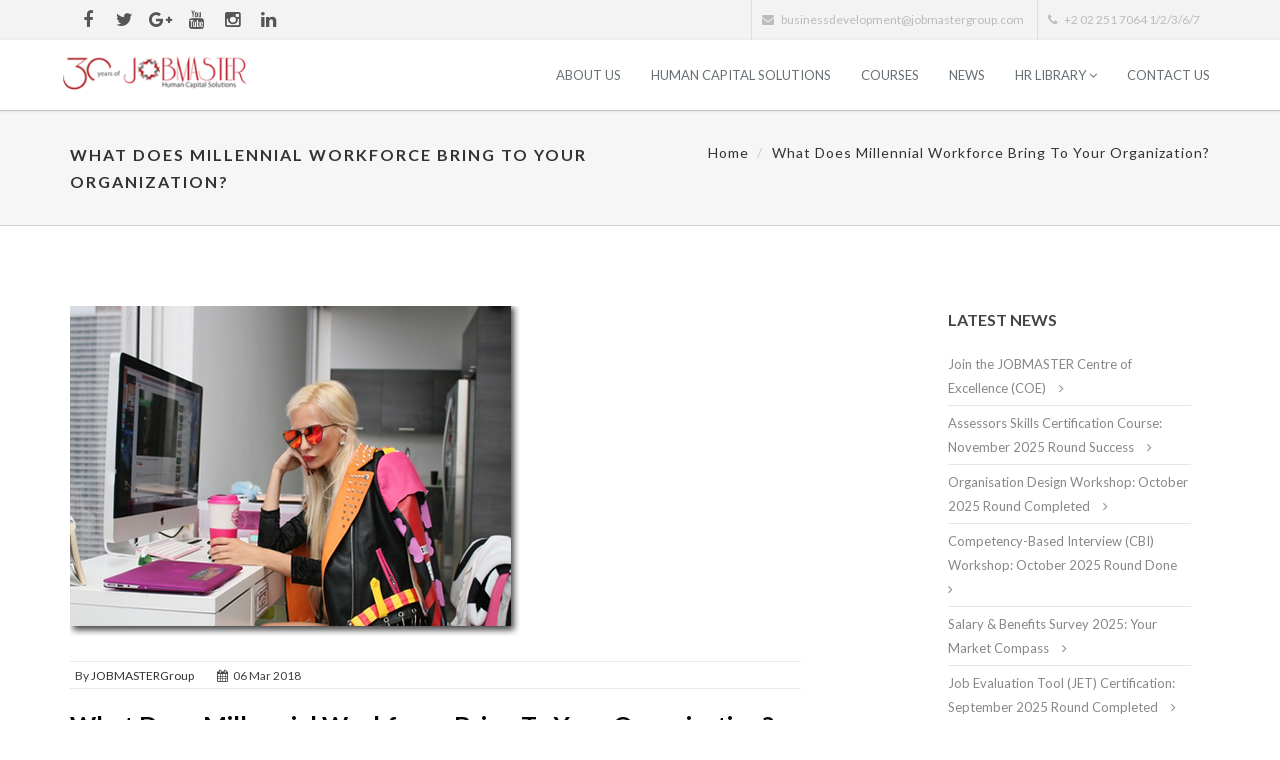

--- FILE ---
content_type: text/html
request_url: https://jobmaster.jobmastergroup.com/index.php?r=blog/view&id=12
body_size: 51262
content:
<!DOCTYPE html>
<html>
    <head>
        <script>
            (function (i, s, o, g, r, a, m) {
                i['GoogleAnalyticsObject'] = r;
                i[r] = i[r] || function () {
                    (i[r].q = i[r].q || []).push(arguments)
                }, i[r].l = 1 * new Date();
                a = s.createElement(o),
                        m = s.getElementsByTagName(o)[0];
                a.async = 1;
                a.src = g;
                m.parentNode.insertBefore(a, m)
            })(window, document, 'script', 'https://www.google-analytics.com/analytics.js', 'ga');

            ga('create', 'UA-105082755-1', 'auto');
//            ga(function (tracker) {
//                alert(tracker.get('clientId'));
//            });
            ga('send', 'pageview');

        </script>
        <!-- Google tag (gtag.js) -->
        <script async src="https://www.googletagmanager.com/gtag/js?id=G-YB8XWVHHDY"></script>
        <script>
            window.dataLayer = window.dataLayer || [];
            function gtag(){dataLayer.push(arguments);}
            gtag('js', new Date());

            gtag('config', 'G-YB8XWVHHDY');
        </script>
        <meta http-equiv="Content-Type" content="text/html; charset=utf-8">
        <meta name="language" content="en">
        <meta name="keywords" content="Grading matrix, Grading Structure, Reward solutions, Reward management solution, Job evaluation, Salary Structure, Salary Survey, Benchmark, Salary ranges, How much do I pay for hr manager, How much do I pay for…, Total Reward, Variable Pay, Benefits for jobs…, Pay strategy, Pay policy, Percentile, Quartile, talent assessment Egypt, employee assessment tools, pre-employment assessment Egypt, leadership assessment solutions, Egypt salary survey 2025, compensation benchmarking Egypt, salary data Egypt, HR outsourcing Egypt, HR consulting company Cairo, HR strategy and transformation, outsourced HR services, corporate training solutions, soft skills training Egypt, leadership development programs, employee upskilling programs, in-house training provider, organizational development consultancy, performance management systems, competency framework design, organizational change support, HR consulting firm Egypt, people strategy consultancy, human capital management MENA, data-driven talent decisions, full HR solutions provider, organizational development Egypt, performance management systems, competency framework development, job analysis and job design, organizational structure design, succession planning consultancy, workforce transformation solutions, hr training programs, hr training courses, human resources training and development, best hr training programs, online hr training, training for hr professionals, talent management courses, training for human resources, salary survey egypt, hr certification courses, hr certification, hr course, hr consultancy, hr solutions, hr certified courses, human capital management solutions, human resources consultancy, human capital solutions, human resource solutions, global hr consultancy, compensation & benefits, hr solutions consultancy, salary survey:, job salary survey, compensation benchmarking data, salary survey egypt 2024, Salary trends for specialists in Egypt, benefits and salary data for employers, salary comparison report, HR salary data Egypt, purchase salary survey, corporate salary survey, job market pay trends for companies, total rewards survey, salary survey companies in egypt, Jobmaster compensation report Cairo 2025, market compensation analysis for companies, salary survey companies, HR benchmarking services, Benefits package survey Egypt, buy salary benchmarking report, get pay & benefits insights, Jobmaster compensation Cairo, Workplace benefits analysis Egypt 2025, Healthcare compensation Egypt, compensation survey data, benefits benchmarking report, job compensation analysis, salary comparison tool for companies, compensation reports, compensation consulting firms, participate in salary survey, salary insights by industry, HR compensation benchmarking tools, survey compensation, human resources consulting Egypt, Banking sector salary survey Egypt, compensation report, compensation structure, salary budget survey, salary survey Egypt 2025, salary benchmarking for companies, best salary survey provider, HR consulting for compensation, compensation trends by industry, employee compensation data for HR, Employee compensation report, egypt salary survey 2024, salary survey in egypt, jobmaster salary survey 2024, HR salary data MENA, salary data by sector, B2B salary survey, [salary compensation], market salary data, total rewards benchmarking, survey salary 2024, HR data and insights, salary survey Middle East, download salary report, compensation Cairo 2025, Salary benchmarking Cairo 2025, compensation survey Egypt, JOBMASTER salary data Cairo, job market compensation data, salary comparison tool, compensation and benefits survey, Compensation trends 2025, custom compensation report, salary benchmarking Egypt, Jobmaster salary survey Cairo, HR consulting Cairo, access compensation data, Jobmaster salary data, enterprise compensation surveys, payroll benchmarking, compensation and benefits in human resource management, employee compensation survey, salary survey egypt, salary compensation data, salary and benefits survey, industry-specific salary data, job master salary survey 2024, salary data for HR decision making, salary benchmarking survey, salary market analysis, job master salary survey, Workplace benefits analysis, Benefits package survey, specialist salary comparison Cairo, Compensation benchmarking, salary survey report pdf, salary structure planning, Compensation benchmarking Cairo, salary structure benchmarking tools, regional salary data for employers, salary benchmarking data, employee compensation analysis, salary survey consulting firms, Engineering salary report Egypt, salary survey, salary benchmarking service, HR salary survey, pay and benefits benchmarking, compensation data, compensation and benefits report, market analysis job salary, custom salary report, Employee benefits survey 2025 Egypt, market salary survey, salary benchmarking report, compensation benchmarking report, salary survey egypt 2024 pdf, Benefits package Cairo Egypt, employee benefits survey, egypt salary survey, industry pay benchmarking report">
        <link rel="icon" type="image/x-icon" href="/assets_jobmaster/img/favicon.ico" />
        <!-- blueprint CSS framework -->
        <link rel="stylesheet" type="text/css" href="/css/screen.css" media="screen, projection">
        <link rel="stylesheet" type="text/css" href="/css/print.css" media="print">
        <!--[if lt IE 8]>
        <link rel="stylesheet" type="text/css" href="/css/ie.css"
              media="screen, projection">
        <![endif]-->

        <link rel="stylesheet" type="text/css" href="/css/main.css">
        <link rel="stylesheet" type="text/css" href="/assets/bootstrap/css/bootstrap.min.css">
        <!--<link rel="stylesheet" type="text/css" href="/assets/bootstrap/css/bootstrap-rtl.min.css" >-->
        <link rel="stylesheet" type="text/css" href="/assets/font-awesome/fonts/font-awesome.min.css">
        <link rel="stylesheet" type="text/css" href="/css/form.css">
        <link rel="stylesheet" type="text/css" href="/assets_jobmaster/css/style.css">
        <link rel="stylesheet" type="text/css"  href="/assets_jobmaster/css/flexslider.css">
        <link rel="stylesheet" type="text/css"
              href="/assets_jobmaster/css/animate.css">
        <link rel="stylesheet" type="text/css"
              href="/assets_jobmaster/css/owl.carousel.css">
        <link rel="stylesheet" type="text/css"
              href="/assets_jobmaster/css/owl.theme.css">
        <link rel="stylesheet" type="text/css"
              href="/assets_jobmaster/css/yamm.css">
        <link rel="stylesheet" type="text/css"
              href="/assets_jobmaster/css/magnific-popup.css">
        <link rel="stylesheet" type="text/css" href="/css/layout.css">
        <script type="text/javascript" src="/assets/41e712ac/jquery.min.js"></script>
<script type="text/javascript" src="/assets/41e712ac/jquery.yiiactiveform.js"></script>
<script type="text/javascript" src="/ckeditor/ckeditor.js"></script>
<title>
                        JOBMASTER
        </title>
        <script language="JavaScript" src="/assets/js/jquery.js"
        type="text/javascript"></script>
        <script language="JavaScript" src="/assets/bootstrap/js/bootstrap.min.js"
        type="text/javascript"></script>
<!--        <script language="JavaScript" src="/assets/ckeditor/ckeditor.js"
        type="text/javascript"></script>-->
        
        
        <script language="JavaScript" src="/assets_jobmaster/js/owl.carousel.min.js"
        type="text/javascript"></script>
        <script language="JavaScript" src="/assets_jobmaster/js/jquery.stellar.min.js"
        type="text/javascript"></script>
        <script language="JavaScript" src="/assets_jobmaster/js/jquery.magnific-popup.min.js"
        type="text/javascript"></script>
        <script language="JavaScript" src="/assets_jobmaster/js/jquery.sticky.js"
        type="text/javascript"></script>
        <script language="JavaScript" src="/assets_jobmaster/js/wow.min.js"
        type="text/javascript"></script>
        <script language="JavaScript" src="/assets_jobmaster/js/waypoints.min.js"
        type="text/javascript"></script>
        <script language="JavaScript" src="/assets_jobmaster/js/jquery.counterup.min.js"
        type="text/javascript"></script>
        <script language="JavaScript" src="/assets_jobmaster/js/jquery.yiiactiveform.js"
        type="text/javascript"></script>




    </head>
    <body>
        <div class="top-bar-light">            
            <div class="container">
                <div class="row">
                    <div class="col-sm-5 hidden-xs">
                        <div class="top-bar-socials">
                            <a href="https://www.facebook.com/jobmasterhcs/"  target="_blank" class="social-icon-sm si-gray si-gray-round si-facebook">
                                <i class="fa fa-facebook"></i>
                                <i class="fa fa-facebook"></i>
                            </a>
                            <a href="https://twitter.com/jobmasterhcs"  target="_blank" class="social-icon-sm si-gray si-gray-round si-twitter">
                                <i class="fa fa-twitter"></i>
                                <i class="fa fa-twitter"></i>
                            </a>
                            <a href="https://plus.google.com/u/0/+Jobmastergrouphcs"  target="_blank" class="social-icon-sm si-gray si-gray-round si-g-plus">
                                <i class="fa fa-google-plus"></i>
                                <i class="fa fa-google-plus"></i>
                            </a>
                            <a href="https://www.youtube.com/channel/UCZhvmIrYNBFntaF0UNUlfFg"  target="_blank" class="social-icon-sm si-gray si-gray-round si-g-plus">
                                <i class="fa fa-youtube"></i>
                                <i class="fa fa-youtube"></i>
                            </a>
                            <a href="https://www.instagram.com/jobmasterhcs/"  target="_blank" class="social-icon-sm si-gray si-gray-round si-instagram">
                                <i class="fa fa-instagram"></i>
                                <i class="fa fa-instagram"></i>
                            </a>
                            <a href="https://www.linkedin.com/company/jobmaster"  target="_blank" class="social-icon-sm si-gray si-gray-round si-linkedin">
                                <i class="fa fa-linkedin"></i>
                                <i class="fa fa-linkedin"></i>
                            </a>
                        </div>
                    </div>
                    <div class="col-sm-7 text-right">
                        <ul class="list-inline top-dark-right">                      
                            <li class="hidden-sm hidden-xs"><i class="fa fa-envelope"></i> <a href="mailto:businessdevelopment@jobmastergroup.com">businessdevelopment@jobmastergroup.com</a></li>
                            <li class="hidden-sm hidden-xs"><i class="fa fa-phone"></i> +2 02 251 7064 1/2/3/6/7</li>
                            <!--<li><a href="#"><i class="fa fa-lock"></i> Login</a></li>-->
                            <!--<li><a href="#"><i class="fa fa-user"></i> Sign Up</a></li>-->
                            <!--<li><a class="topbar-icons" href="#"><span><i class="fa fa-search top-search"></i></span></a></li>-->
                        </ul>
                        <!--                        <div class="search">
                                                    <form role="form">
                                                        <input type="text" class="form-control" autocomplete="off" placeholder="Write something and press enter">
                                                        <span class="search-close"><i class="fa fa-times"></i></span>
                                                    </form>
                                                </div>-->

                    </div>
                </div>
            </div>
        </div><!--top-bar end here-->
        <!--navigation -->
        <div class="navbar navbar-default navbar-static-top yamm sticky" role="navigation">
            <div class="container">
                <div class="navbar-header">
                    <button type="button" class="navbar-toggle" data-toggle="collapse" data-target=".navbar-collapse">
                        <span class="sr-only">Toggle navigation</span>
                        <span class="icon-bar"></span>
                        <span class="icon-bar"></span>
                        <span class="icon-bar"></span>
                    </button>
                    <a class="navbar-brand" href="/index.php">
                        <img class="logo-img" style="width:200px;margin-top: -17px;"
                             src="/images/jobmaster_logo.png"
                             alt="ASSAN"></a>
                </div>
                <div class="navbar-collapse collapse">
                                            <ul class="nav navbar-nav navbar-right">
                            <li class="">
                                <a href="/index.php?r=about#our-story" class="dropdown-toggle" data-toggle="">ABOUT US</a>

                                <ul class="dropdown-menu multi-level" role="menu" aria-labelledby="dropdownMenu">
                                    <li>
                                        <a href="/index.php?r=about#our-story">Our Story</a>
                                                                            </li>
                                    <li>
                                        <a href="/index.php?r=about#our-growth">Our Growth</a>
                                                                            </li>
                                    <li>
                                        <a href="/index.php?r=about#overview">Overview</a>
                                                                            </li>
                                    <li>
                                        <a href="/index.php?r=about#our-Expert-Consultants">Our Expert Consultants</a>
                                                                            </li>

                                </ul>
                                                            </li>

                            <!--menu home li end here-->
                            <!--                            
                                                            to make dropdown
                                                            1:-add class dropdown
                                                            2:-this   <i class="fa fa-angle-down"></i> next title-->
                            <li class="">
                                <a href="/index.php?r=humanCapitalSolutions#hr-consultancy" class="dropdown-toggle " data-toggle="">
                                    Human Capital Solutions                                </a>
                                <ul class="dropdown-menu multi-level" role="menu">
                                    <li><a href="/index.php?r=humanCapitalSolutions#hr-consultancy">HR Consultancy</a>
                                                                            </li>
                                    <li><a href="/index.php?r=humanCapitalSolutions#recruitment-solutions">Recruitment Solutions</a>
                                                                            </li>
                                    <li><a href="/index.php?r=humanCapitalSolutions#people-assessment">People Assessment</a>
                                                                            </li>
                                    <li><a href="/index.php?r=humanCapitalSolutions#hr-learning">HR Learning & Development</a>
                                                                            </li>
                                </ul>
                                                            </li>
                            <!--menu Portfolio li end here-->
                            <!--menu event li start here-->

                            <li class="">
                                <a href="/index.php?r=events">Courses </a> 
                                                            </li>

                            <!--menu event li end here-->
                            <!--menu news li start here-->

                            <li class="">
                                <a href="/index.php?r=news">News </a> 
                                                            </li>
                            <!--menu news li end here-->



                            <!--menu hr libary li start here-->
                            <li class="dropdown">
                                <a href="/index.php?r=HR_Libary" class="dropdown-toggle " data-toggle="">
                                    HR Library                                    <i class="fa fa-angle-down"></i></a>
                                <ul class="dropdown-menu multi-level" role="menu">
                                    <li><a href="/index.php?r=blog">Blogs</a>
                                                                            </li>
                                    <li style=""><a href="/index.php?r=caseStudies">Case Studies</a>
                                                                            </li>
                                    <li style="display: none;"><a href="home-boxed.html">Experts Articles</a>
                                                                            </li>
                                    <li style="display: none;"><a href="home-boxed.html">Industry Challenges</a>
                                                                            </li>
                                </ul>
                                                            </li>
                            <!--menu hr libary li end here-->
                            <!--menu contact us li start here-->

                            <li class="">
                                <a href="/index.php?r=site/contact">Contact Us </a> 
                                                            </li>
                            <!--menu contact us li end here-->

                            <!--menu logout li start here-->
                                                        <!--menu logout li end here-->

                            <!-- ------------Languages------------------------- -->
                            <!--menu home li end here-->
                            

                        <!-- ------------END Languages------------------------- -->

                        <!--menu Features li end here-->
                        <!--mega menu end-->

                        <!--                        <li class="dropdown">
                                                    <a href="#" class=" dropdown-toggle" data-toggle="dropdown"><i class="fa fa-lock"></i> Sign In</a>
                                                    <div class="dropdown-menu dropdown-menu-right dropdown-login-box animated fadeInUp">
                                                        <form role="form">
                                                            <h4>Signin</h4>
        
                                                            <div class="form-group">
                                                                <div class="input-group">
                                                                    <span class="input-group-addon"><i class="fa fa-user"></i></span>
                                                                    <input type="text" class="form-control" placeholder="Username">
                                                                </div>
                                                                <br>
                                                                <div class="input-group">
                                                                    <span class="input-group-addon"><i class="fa fa-lock"></i></span>
                                                                    <input type="password" class="form-control" placeholder="Password">
                                                                </div>
                                                                <div class="checkbox pull-left">
                                                                    <label>
                                                                        <input type="checkbox"> Remember me
                                                                    </label>
                                                                </div>
                                                                <a class="btn btn-theme-bg pull-right">Login</a>
                                                                                                        <button type="submit" class="btn btn-theme pull-right">Login</button>
                                                                <div class="clearfix"></div>
                                                                <hr>
                                                                <p>Don't have an account! <a href="#">Register Now</a></p>
                                                            </div>
                                                        </form>
                                                    </div>
                                                </li> menu login li end here-->
                        </ul>
                                    </div><!--/.nav-collapse -->
            </div><!--container-->
        </div><!--navbar-default-->

        <div id="content">
    <div class="breadcrumb-wrap">
    <div class="container">
        <div class="row">
            <div class="col-sm-6">
                <h4>What does Millennial Workforce bring to your Organization?</h4>
            </div>
            <div class="col-sm-6 hidden-xs text-right">
                <ol class="breadcrumb">
                    <li><a href="/index.php">Home</a></li>
                    <li>What does Millennial Workforce bring to your Organization?</li>
                </ol>
            </div>
        </div>
    </div>
</div><!--breadcrumbs-->
<div class="divide80"></div>
<div class="container">
    <div class="row">
        <div class="col-md-8">
            <div class="blog-post">
                <div>
                    <img src="/upload/blog/12.jpg" class="img-responsive" alt="What does Millennial Workforce bring to your Organization?	 image">

                </div>                       
                <ul class="list-inline post-detail">
                    <li>by <a href="#">JOBMASTERGroup</a></li>
                                        <li><i class="fa fa-calendar"></i>06 Mar 2018</li>
                </ul>
                <h2>What does Millennial Workforce bring to your Organization?</h2>
                <doc class="mobile-font">
                    <p style="text-align:justify">One of the subjects that is currently having a strong debate involving economic and political interests is defining generations along with exploring their differences. In the employment framework, the generational shift is the area of a special interest nowadays, which has seen the arrival of the first digital natives in the workplace (the digital language native speakers).</p>

<h4 style="text-align:justify"><strong>The Self-motivated Generation</strong></h4>

<p style="text-align:justify">Millennial generation is defined by the young people born between 1980 and early 2000s, they are always seen as the digital experts and the ones with a go-getter attitude.</p>

<p style="text-align:justify">A study has showed that the majority of millennials - who are said to be extremely ambitious- , is highly considering opportunities with chances for personal growth and career progression. On another hand, it is said that they also attach more value to life leisure and family life than they do to wage employment. They are not only keen to find a job with social relevance but they also care a lot to influence and shape their workplace practices, culture and management.</p>

<p style="text-align:justify">They are cost effective as they eager to learn and grow, they are not running after money and paychecks are not the only thing they strive for, as they are intrinsically motivated, they always want to succeed and it is more important to them.</p>

<p style="text-align:justify">A survey done on 1,000 individuals has concluded that more than 90% of millennials consider their greatest need is mainly community and connection. While in business it is always, &ldquo;the execution&rdquo; the name of the game, &ldquo;relationships&rdquo; actually turn the conventional ways of doing things into extra ordinary.</p>

<h4 style="text-align:justify"><strong>The Digital Generation</strong></h4>

<p style="text-align:justify">In addition to their multitasking ability and high self-confidence, millennials are well educated, have great energy and high expectations for themselves. They prefer working in teams rather than individually, they always seek challenges and solve their problems themselves. They are skilled in technology as they grew up with computers in their homes, they will not only use the technology effectively but they will also recommend a bunch of advanced technologies for their employers, and if they are not satisfied with the technology offered to them they will figure out something else they can use.</p>

<p style="text-align:justify">As this ambitious generation is always plugged in through Social Media, they will even teach you how to use content management systems and Social Media for your benefit. A study has showed that your company&rsquo;s digital reach can be highly increased by hiring employees that are active on social media.</p>

<p style="text-align:justify"><span style="font-size:11pt"><span style="color:#000000"><strong><em>Good news for employers that by 2020 the millennial workforce will take up to 46%, they will have a generation of workers who are web marketers by nature!</em></strong></span></span></p>
                </doc>
            </div><!--blog post-->
            <div class="divide60"></div>
        </div><!--col-->
        <div class="col-md-3 col-md-offset-1">
            <div class="sidebar-box margin10">
                <h4>Latest News</h4>
                <ul class="list-unstyled cat-list">
                                            <li> <a href="/index.php?r=news/show&id=35">Join the JOBMASTER Centre of Excellence (COE)</a> <i class="fa fa-angle-right"></i></li>
                                            <li> <a href="/index.php?r=news/show&id=34">Assessors Skills Certification Course: November 2025 Round Success</a> <i class="fa fa-angle-right"></i></li>
                                            <li> <a href="/index.php?r=news/show&id=33">Organisation Design Workshop: October 2025 Round Completed</a> <i class="fa fa-angle-right"></i></li>
                                            <li> <a href="/index.php?r=news/show&id=32">Competency-Based Interview (CBI) Workshop: October 2025 Round Done</a> <i class="fa fa-angle-right"></i></li>
                                            <li> <a href="/index.php?r=news/show&id=31">Salary & Benefits Survey 2025: Your Market Compass</a> <i class="fa fa-angle-right"></i></li>
                                            <li> <a href="/index.php?r=news/show&id=30">Job Evaluation Tool (JET) Certification: September 2025 Round Completed</a> <i class="fa fa-angle-right"></i></li>
                                            <li> <a href="/index.php?r=news/show&id=29">Assessors Skills Certification Course: September 2025 Round Concluded</a> <i class="fa fa-angle-right"></i></li>
                                            <li> <a href="/index.php?r=news/show&id=28">Partnering for Excellence: Development Centre with Majid Al Futtaim</a> <i class="fa fa-angle-right"></i></li>
                                            <li> <a href="/index.php?r=news/show&id=27">Robert Mosley Virtual Masterclasses: Coming September 2025</a> <i class="fa fa-angle-right"></i></li>
                                            <li> <a href="/index.php?r=news/show&id=26">Job Evaluation Tool (JET) Workshop: June 2025 Highlights</a> <i class="fa fa-angle-right"></i></li>
                                            <li> <a href="/index.php?r=news/show&id=25">Competency-Based Interview (CBI) Workshop: July 2025 Round Success</a> <i class="fa fa-angle-right"></i></li>
                                            <li> <a href="/index.php?r=news/show&id=24">Competency-Based Interview (CBI) Workshop: June 2025 Round Wrapped Up</a> <i class="fa fa-angle-right"></i></li>
                                            <li> <a href="/index.php?r=news/show&id=19">Robert Mosley Virtual!</a> <i class="fa fa-angle-right"></i></li>
                                            <li> <a href="/index.php?r=news/show&id=20">Assessors Webinar</a> <i class="fa fa-angle-right"></i></li>
                                            <li> <a href="/index.php?r=news/show&id=21">Virtual Assessors Certification Course</a> <i class="fa fa-angle-right"></i></li>
                                            <li> <a href="/index.php?r=news/show&id=22">In-Class Assessors Certification Course</a> <i class="fa fa-angle-right"></i></li>
                                            <li> <a href="/index.php?r=news/show&id=23">CIPD Certification</a> <i class="fa fa-angle-right"></i></li>
                                            <li> <a href="/index.php?r=news/show&id=16">10PLOY - Employment Journey Series</a> <i class="fa fa-angle-right"></i></li>
                                            <li> <a href="/index.php?r=news/show&id=17">The Egyptian Cotton & Textile Industries Holding Company Agreement</a> <i class="fa fa-angle-right"></i></li>
                                            <li> <a href="/index.php?r=news/show&id=18">HR Related Training – Myth or Reality</a> <i class="fa fa-angle-right"></i></li>
                                            <li> <a href="/index.php?r=news/show&id=15">Mission Accomplished: CIPD HRP Module 3 made its final delivery!</a> <i class="fa fa-angle-right"></i></li>
                                            <li> <a href="/index.php?r=news/show&id=14">How One Company Finds Alternative Ways to Support Younger Generations:  The Partnership Of JOBMASTER And British University In Egypt</a> <i class="fa fa-angle-right"></i></li>
                                            <li> <a href="/index.php?r=news/show&id=12">NEWS, NEWS & MORE NEWS: from your #1 CIPD provider in Egypt</a> <i class="fa fa-angle-right"></i></li>
                                            <li> <a href="/index.php?r=news/show&id=11">Become the next “HR Master” in 5 days! </a> <i class="fa fa-angle-right"></i></li>
                                            <li> <a href="/index.php?r=news/show&id=10">FROM FRESHMEN TO GRADUATES: iSpark and JOBMASTER are doing it again!</a> <i class="fa fa-angle-right"></i></li>
                                            <li> <a href="/index.php?r=news/show&id=9">Check the Latest CIPD Updates NOW!</a> <i class="fa fa-angle-right"></i></li>
                                            <li> <a href="/index.php?r=news/show&id=8">Your Gate to the Future of Learning</a> <i class="fa fa-angle-right"></i></li>
                                            <li> <a href="/index.php?r=news/show&id=7">Meet the  Startup which Turns School Students to Business Owners in just  4 Months</a> <i class="fa fa-angle-right"></i></li>
                                            <li> <a href="/index.php?r=news/show&id=6">CIPD: A Leap into the HR Field</a> <i class="fa fa-angle-right"></i></li>
                                            <li> <a href="/index.php?r=news/show&id=5">CBI: Check Out JOBMASTER’s Latest IN-HOUSE Workshops</a> <i class="fa fa-angle-right"></i></li>
                                            <li> <a href="/index.php?r=news/show&id=4">JOBMASTER Lounge at Businex</a> <i class="fa fa-angle-right"></i></li>
                                            <li> <a href="/index.php?r=news/show&id=3">Isn't it Time to to REALISE The Potential of your Talents?</a> <i class="fa fa-angle-right"></i></li>
                                            <li> <a href="/index.php?r=news/show&id=2">CBI Workshop Concluded</a> <i class="fa fa-angle-right"></i></li>
                                            <li> <a href="/index.php?r=news/show&id=1">JOBMASTER Workshops are now Internationally Accredited by CPD</a> <i class="fa fa-angle-right"></i></li>
                                    </ul>
            </div><!--sidebar-box-->
                        <div class="sidebar-box margin10">
                <h4>Contact Us</h4>
                <!--<p>-->
                                <doc class="mobile-font"><h3><span style="color:#B22222"><span style="font-size:16px">Are You Ready to Enhance Your Human Capital?</span></span></h3>

<p><a href="http://jobmaster.jobmastergroup.com/index.php?r=site/contact"><input name="Contact Us Now" type="button" value="Contact Us Now" /></a></p>

<hr /></doc>                <!--</p>-->
            </div><!--sidebar-box-->
            <div class="col-md-12">
                                <div class="divide5"></div>
                <div id="owl-pageImage-slider" class="owl-carousel owl-theme">
                                            <div class="item" style="height: 130px;">
                            <a href="http://jobmaster.jobmastergroup.com/index.php?r=page&id=JOBMASTERs_Insights_Survey">
                                <img src="/upload/pageimages/1.png" class="img-responsive" alt="pageImage1">
                            </a>
                        </div>
                                    </div>
            </div>
        </div><!--sidebar-col-->
    </div><!--row for blog post-->
</div><!--blog full main container-->
<script>
    $(function () {
        $("#owl-pageImage-slider").owlCarousel({
            navigation: true, // Show next and prev buttons
            slideSpeed: 300,
            paginationSpeed: 400,
            autoPlay: 4000, //Set AutoPlay to 3 seconds
            singleItem: true

                    // "singleItem:true" is a shortcut for:
                    // items : 1, 
                    // itemsDesktop : false,
                    // itemsDesktopSmall : false,
                    // itemsTablet: false,
                    // itemsMobile : false

        });

    });
</script></div><!-- content -->



        <div class="divide60"></div>
        <footer id="footer">
            <div class="container">

                <div class="row">
                    <div class="col-sm-6 margin30">
                        <div class="footer-col">
                            <h3>About JobMaster                                                            </h3>

                            <doc class="mobile-font"><p style="text-align: justify;">JOBMASTER Human Capital Solutions Team is committed to providing the highest quality Human Capital Services, while providing premium level of professionalism. By maintaining an insightful eye on the human resources market updates and best practices, we increase the efficiency and the effectiveness of our partners&#39; organization, and assure boosting a solild partnership with our large pool of major local and multinational clients, through a variety of customized solutions.</p>
</doc>                            
                            <p><a href="/index.php?r=privacy" style="color: white; text-decoration: underline;">Read more about JOBMASTER Privacy Policy</a></p>

                            <ul class="list-inline footer-social">
                                <li>
                                    <a href="https://www.facebook.com/jobmasterhcs/" class="social-icon si-dark si-gray-round si-colored-facebook">
                                        <i class="fa fa-facebook"></i>
                                        <i class="fa fa-facebook"></i>
                                    </a>
                                </li>
                                <li>
                                    <a href="https://twitter.com/jobmasterhcs" class="social-icon si-dark si-gray-round si-colored-twitter">
                                        <i class="fa fa-twitter"></i>
                                        <i class="fa fa-twitter"></i>
                                    </a>
                                </li>
                                <li>
                                    <a href="https://plus.google.com/u/0/+Jobmastergrouphcs" class="social-icon si-dark si-gray-round si-colored-google-plus">
                                        <i class="fa fa-google-plus"></i>
                                        <i class="fa fa-google-plus"></i>
                                    </a>
                                </li>
                                <li>
                                    <a href="https://www.instagram.com/jobmasterhcs/" class="social-icon si-dark si-gray-round si-colored-instagram">
                                        <i class="fa fa-instagram"></i>
                                        <i class="fa fa-instagram"></i>
                                    </a>
                                </li>
                                <li>
                                    <a href="https://www.linkedin.com/company/jobmaster" class="social-icon si-dark si-gray-round si-colored-linkedin">
                                        <i class="fa fa-linkedin"></i>
                                        <i class="fa fa-linkedin"></i>
                                    </a>
                                </li>
                            </ul>
                        </div>                        
                    </div><!--footer col-->
                    <div class="col-sm-6 margin30">
                        <div class="footer-col">
                            <h3>Contact Us                                </h3>
               <style>
                     .form-contact form label {color:#aeaeae !important;}
                     .form-contact form .errorMessage {color:#aeaeae !important;} 
                     .form-contact form .hint {color: #aeaeae !important;}
                </style>
                 <div class="form-contact" style="margin-top:-21px;">
                    
                    <form id="contact-form" action="/index.php?r=site/contact" method="post">                    <!--                    <form name="sentMessage" id="contactForm" method="post" novalidate>-->
                                        <div class="row">
                        <div class="col-md-6">
                            <div class="row control-group">
                                <div class="form-group col-xs-12 controls">
                                    <label for="ContactForm_name" class="required">Name <span class="required">*</span></label>                                    <input placeholder="Name" class="form-control" name="ContactForm[name]" id="ContactForm_name" type="text" />                                    <div class="errorMessage" id="ContactForm_name_em_" style="display:none"></div>                                    <p class="help-block"></p>
                                </div>
                            </div>

                        </div>

                        <div class="col-md-6">
                            <div class="row control-group">
                                <div class="form-group col-xs-12 controls">
                                    <label for="ContactForm_email" class="required">Email <span class="required">*</span></label>                                    <input placeholder="Email Address" class="form-control" name="ContactForm[email]" id="ContactForm_email" type="text" />                                    <div class="errorMessage" id="ContactForm_email_em_" style="display:none"></div>                                    <p class="help-block"></p>
                                </div>
                            </div> 
                        </div>
                    </div>
                    <div class="row control-group">
                        
                          <div class="col-md-6">
                            <div class="row control-group">
                                <div class="form-group col-xs-12 controls">
                                                              <label for="ContactForm_phone" class="required">Phone Number <span class="required">*</span></label>                            <input size="60" maxlength="128" placeholder="Phone Number" class="form-control" name="ContactForm[phone]" id="ContactForm_phone" type="text" />                            <div class="errorMessage" id="ContactForm_phone_em_" style="display:none"></div>                            <p class="help-block"></p>
                                </div>
                            </div> 
                        </div>
                        
                        
                        <div class="col-md-6">
                            <div class="row control-group">
                                <div class="form-group col-xs-12 controls">
                                <label for="ContactForm_subject" class="required">Subject <span class="required">*</span></label>                                <input size="60" maxlength="128" placeholder="Subject" class="form-control" name="ContactForm[subject]" id="ContactForm_subject" type="text" />                                <div class="errorMessage" id="ContactForm_subject_em_" style="display:none"></div>                                <p class="help-block"></p>
                                </div>
                            </div> 
                        </div>

                        
                    </div>

                                            <div class="row">
                            <label for="ContactForm_verifyCode">Verification Code</label>                            <div>
                                <img id="yw0" src="/index.php?r=blog/captcha&amp;v=696bcc16c0970" alt="" />                                <input name="ContactForm[verifyCode]" id="ContactForm_verifyCode" type="text" />                            </div>
                            <div class="hint">Please enter the letters as they are shown in the image above.
                                <br/>Letters are not case-sensitive.</div>
                            <div class="errorMessage" id="ContactForm_verifyCode_em_" style="display:none"></div>                        </div>
                                        <br>
                    <div id="success"></div>
                    <div class="row">
                        <div class="form-group col-xs-12">
                            <button type="submit" class="btn btn-theme-bg btn-lg">Send Message</button>
                        </div>
                    </div>
                    </form>
                </div><!--contact form-->

                             <ul class="list-unstyled contact" style="text-align:justify;">
                                <li><p><strong><i class="fa fa-map-marker"></i>Egypt Address:</strong> 14 Ahmed Kamel St., From La Selki Road, New Maadi, Cairo, Egypt, 11435, Maadi</p></li> 
                                <li> <p><strong><i class="fa fa-phone"></i> Phone:</strong>+2 02 251 7064 1/2/3/6/7</p></li>
                                <li><p><strong><i class="fa fa-map-marker"></i>UAE Address:</strong>Knowledge Park 13B Block 02, Executive Office G11, Dubai</p></li> 
                                <li> <p><strong><i class="fa fa-phone"></i> Phone:</strong>+971 4 457 4105</p></li>

                                <li>
                                    <div>
                                        <p style="float: left;"><strong><i class="fa fa-envelope"></i> Mail Us:</strong></p>
                                        <ul style="list-style: none;">
                                            <li>
                                                <a href="mailto:businessdevelopment@jobmastergroup.com">businessdevelopment@jobmastergroup.com</a>
                                            </li>
                                            <li>
                                                <a href="mailto:hello@jobmastergroup.com">hello@jobmastergroup.com</a>
                                            </li>
                                        </ul>
                                    </div>
                                </li>

                                <!--    
                                <li> <p><strong><i class="fa fa-print"></i> Fax</strong> 1800 2345 2132</p></li>
                                <li> <p><strong><i class="fa fa-skype"></i> Skype</strong> assan.856</p></li>-->

                            </ul>
                        </div>                        
                    </div><!--footer col-->
                </div>
                <div class="row">
                    <div class="col-md-12 text-center">
                        <div class="footer-btm">
                            <span>&copy;2026. JOBMASTER GROUP</span>
                            
                        </div>
                    </div>
                </div>
            </div>
        </footer><!--default footer end here-->
    <script type="text/javascript">
/*<![CDATA[*/
jQuery(function($) {
jQuery('#yw0').after("<a id=\"yw0_button\" href=\"\/index.php?r=blog\/captcha&amp;refresh=1\">Get a new code<\/a>");
jQuery(document).on('click', '#yw0_button', function(){
	jQuery.ajax({
		url: "\/index.php?r=blog\/captcha&refresh=1",
		dataType: 'json',
		cache: false,
		success: function(data) {
			jQuery('#yw0').attr('src', data['url']);
			jQuery('body').data('captcha.hash', [data['hash1'], data['hash2']]);
		}
	});
	return false;
});

jQuery('#contact-form').yiiactiveform({'validateOnSubmit':true,'attributes':[{'id':'ContactForm_name','inputID':'ContactForm_name','errorID':'ContactForm_name_em_','model':'ContactForm','name':'name','enableAjaxValidation':false,'clientValidation':function(value, messages, attribute) {

if(jQuery.trim(value)=='') {
	messages.push("Name cannot be blank.");
}

}},{'id':'ContactForm_email','inputID':'ContactForm_email','errorID':'ContactForm_email_em_','model':'ContactForm','name':'email','enableAjaxValidation':false,'clientValidation':function(value, messages, attribute) {

if(jQuery.trim(value)=='') {
	messages.push("Email cannot be blank.");
}



if(jQuery.trim(value)!='' && !value.match(/^[a-zA-Z0-9!#$%&'*+\/=?^_`{|}~-]+(?:\.[a-zA-Z0-9!#$%&'*+\/=?^_`{|}~-]+)*@(?:[a-zA-Z0-9](?:[a-zA-Z0-9-]*[a-zA-Z0-9])?\.)+[a-zA-Z0-9](?:[a-zA-Z0-9-]*[a-zA-Z0-9])?$/)) {
	messages.push("Email is not a valid email address.");
}

}},{'id':'ContactForm_phone','inputID':'ContactForm_phone','errorID':'ContactForm_phone_em_','model':'ContactForm','name':'phone','enableAjaxValidation':false,'clientValidation':function(value, messages, attribute) {

if(jQuery.trim(value)=='') {
	messages.push("Phone Number cannot be blank.");
}

}},{'id':'ContactForm_subject','inputID':'ContactForm_subject','errorID':'ContactForm_subject_em_','model':'ContactForm','name':'subject','enableAjaxValidation':false,'clientValidation':function(value, messages, attribute) {

if(jQuery.trim(value)=='') {
	messages.push("Subject cannot be blank.");
}

}},{'id':'ContactForm_verifyCode','inputID':'ContactForm_verifyCode','errorID':'ContactForm_verifyCode_em_','model':'ContactForm','name':'verifyCode','enableAjaxValidation':false,'clientValidation':function(value, messages, attribute) {

var hash = jQuery('body').data('captcha.hash');
if (hash == null)
	hash = 632;
else
	hash = hash[1];
for(var i=value.length-1, h=0; i >= 0; --i) h+=value.toLowerCase().charCodeAt(i);
if(h != hash) {
	messages.push("The verification code is incorrect.");
}

}}],'errorCss':'error'});
});
/*]]>*/
</script>
</body>

</html>

<script>

    $(window).resize(function () {
        $(".navbar-collapse").css({maxHeight: $(window).height() - $(".navbar-header").height() + "px"});
    });

    function change_language(lang)
    {
        $.ajax({
            type: "GET",
            url: '/index.php?r=site/change_language&lang=' + lang,
            success: function (data)
            {
                location.reload();
            }
        });
    }
    //Search         
    (function () {

        $('.top-search').on('click', function () {
            $('.search').fadeIn(500, function () {
                $(this).toggleClass('search-toggle');
            });
        });

        $('.search-close').on('click', function () {
            $('.search').fadeOut(500, function () {
                $(this).removeClass('search-toggle');
            });
        });

    }());
    $(function () {

        var width = $(document).width();

        if (width < 1100)
        {
            $('.mobile-font').css({'font-size': '175%'});
            $('.mobile-font h1, .mobile-font h2, .mobile-font h3').css({'line-height': '40px'});
        }

    });
</script><script>
    jQuery(document).ready(function () {
        $(window).load(function () {
            $(".sticky").sticky({topSpacing: 0});
        });
    });
</script>

--- FILE ---
content_type: text/css
request_url: https://jobmaster.jobmastergroup.com/css/main.css
body_size: 3196
content:
body
{
    margin: 0;
    padding: 0;
    color: #555;
    background: #EFEFEF;
    font-family: "Lato", sans-serif !important;
}

#page
{
    margin-top: 5px;
    margin-bottom: 5px;
    background: white;
    border: 1px solid #C9E0ED;
}

#header
{
    margin: 0;
    padding: 0;
    border-top: 3px solid #C9E0ED;
}

#content
{

}

#sidebar
{
    padding: 20px 20px 20px 0;
}

#footer
{
    padding: 10px;
    font-size: 0.8em;
    text-align: center;
    border-top: 1px solid #C9E0ED;
}

#logo
{
    padding: 10px 20px;
    font-size: 200%;
}

#mainmenu
{
    background:rgb(195, 33, 38) url(Headerflowline.png) repeat-x left top;
}

#mainmenu ul
{
    padding:6px 20px 5px 20px;
    margin:0px;
}

#mainmenu ul li
{
    display: inline;
}

#mainmenu ul li a
{
    color:#ffffff;
    background-color:transparent;
    font-size:12px;
    font-weight:bold;
    text-decoration:none;
    padding:5px 8px;
}

#mainmenu ul li a:hover, #mainmenu ul li.active a
{
    color: #6399cd;
    background-color:#EFF4FA;
    text-decoration:none;
}

div.flash-error, div.flash-notice, div.flash-success
{
    padding:.8em;
    margin-bottom:1em;
    border:2px solid #ddd;
}

div.flash-error
{
    background:#FBE3E4;
    color:#8a1f11;
    border-color:#FBC2C4;
}

div.flash-notice
{
    background:#FFF6BF;
    color:#514721;
    border-color:#FFD324;
}

div.flash-success
{
    background:#E6EFC2;
    color:#264409;
    border-color:#C6D880;
}

div.flash-error a
{
    color:#8a1f11;
}

div.flash-notice a
{
    color:#514721;
}

div.flash-success a
{
    color:#264409;
}

div.form .rememberMe label
{
    display: inline;
}

div.view
{
    padding: 10px;
    margin: 10px 0;
    border: 1px solid #C9E0ED;
}

div.breadcrumbs
{
    font-size: 0.9em;
    padding: 5px 20px;
}

div.breadcrumbs span
{
    font-weight: bold;
}

div.search-form
{
    padding: 10px;
    margin: 10px 0;
    background: #eee;
}

.portlet
{

}

.portlet-decoration
{
    padding: 3px 8px;
    background: #B7D6E7;
    border-left: 5px solid #6FACCF;
}

.portlet-title
{
    font-size: 12px;
    font-weight: bold;
    padding: 0;
    margin: 0;
    color: #298dcd;
}

.portlet-content
{
    font-size:0.9em;
    margin: 0 0 15px 0;
    padding: 5px 8px;
    background:#EFFDFF;
}

.portlet-content ul
{
    list-style-image:none;
    list-style-position:outside;
    list-style-type:none;
    margin: 0;
    padding: 0;
}

.portlet-content li
{
    padding: 2px 0 4px 0px;
}

.operations
{
    list-style-type: none;
    margin: 0;
    padding: 0;
}

.operations li
{
    padding-bottom: 2px;
}

.operations li a
{
    font: bold 12px Arial;
    color: #0066A4;
    display: block;
    padding: 2px 0 2px 8px;
    line-height: 15px;
    text-decoration: none;
}

.operations li a:visited
{
    color: #0066A4;
}

.operations li a:hover
{
    background: #80CFFF;
}

.label_edit_icon
{
    margin-top: 20px;
    margin-left: -10px;
    cursor: pointer; 
}
.container-admin{
    width: 80%;
    margin-left: 10%;
}

.pager .next>a, .pager .next>span, .pager .previous>a, .pager .previous>span {
    float: none !important;
}

.list-view .pager {
    text-align: center !important;
}

.timeline {
    display: inline-block;
}

--- FILE ---
content_type: text/css
request_url: https://jobmaster.jobmastergroup.com/css/form.css
body_size: 2829
content:
/**
 * CSS styles for forms generated by yiic.
 *
 * The styles can be applied to the following form structure:
 *
 * <div class="form">
 *     <div class="row">
 *         <label for="inputid">xyz</label>
 *         <input name="inputid" id="inputid" type="text" />
 *         <p class="hint">hint text</p>
 *     </div>
 *     <div class="row">
 *         <label for="inputid">xyz</label>
 *         <input name="inputid" id="inputid" type="text" />
 *         <p class="hint">hint text</p>
 *     </div>
 *     <div class="row buttons">
 *         <label for="inputid">xyz</label>
 *         <input name="inputid" id="inputid" type="text" />
 *         <p class="hint">hint text</p>
 *     </div>
 * </div>
 *
 * The above code will render the labels and input fields in separate lines.
 * In order to render them in the same line, please use the "wide" form as follows,
 *
 * <div class="wide form">
 *     ......
 * </div>
 *
 * @author Qiang Xue <qiang.xue@gmail.com>
 * @link http://www.yiiframework.com/
 * @copyright 2008-2010 Yii Software LLC
 * @license http://www.yiiframework.com/license/
 */

div.form
{
}

div.form input,
div.form textarea,
div.form select
{
    margin: 0.2em 0 0.5em 0;
}

div.form fieldset
{
    border: 1px solid #DDD;
    padding: 10px;
    margin: 0 0 10px 0;
    -moz-border-radius:7px;
}

div.form label
{
    font-weight: bold;
    font-size: 0.9em;
    display: block;
}

div.form .row
{
    margin: 5px 0;
}

div.form .hint
{
    margin: 0;
    padding: 0;
    color: #999;
}

div.form .note
{
    font-style: italic;
}

div.form span.required
{
    color: red;
}

div.form div.error label:first-child,
div.form label.error,
div.form span.error
{
    color: #C00;
}

div.form div.error input,
div.form div.error textarea,
div.form div.error select,
div.form input.error,
div.form textarea.error,
div.form select.error
{
    background: #FEE;
    border-color: #C00;
}

div.form div.success input,
div.form div.success textarea,
div.form div.success select,
div.form input.success,
div.form textarea.success,
div.form select.success
{
    background: #E6EFC2;
    border-color: #C6D880;
}

div.form div.success label
{
    color: inherit;
}

div.form .errorSummary
{
    border: 2px solid #C00;
    padding: 7px 7px 12px 7px;
    margin: 0 0 20px 0;
    background: #FEE;
    font-size: 0.9em;
}

div.form .errorMessage
{
    color: red;
    font-size: 0.9em;
}

div.form .errorSummary p
{
    margin: 0;
    padding: 5px;
}

div.form .errorSummary ul
{
    margin: 0;
    padding: 0 0 0 20px;
}

div.wide.form label
{
    float: left;
    margin-right: 10px;
    position: relative;
    text-align: right;
    width: 100px;
}

div.wide.form .row
{
    clear: left;
}

div.wide.form .buttons, div.wide.form .hint, div.wide.form .errorMessage
{
    clear: left;
    padding-left: 110px;
}


--- FILE ---
content_type: text/css
request_url: https://jobmaster.jobmastergroup.com/assets_jobmaster/css/style.css
body_size: 122972
content:
/* 
    Document   : assan
    Author     : Design_mylife
    Description:assan multi-page for Multipurpose use
    Version    : V2.0
main old color #32c5d2
*/
@import url(https://fonts.googleapis.com/css?family=Lato:400,300,300italic,400italic,700,900);
/*@import url(../pe-icons/Pe-icon-7-stroke.css);*/
body {
    -webkit-font-smoothing: antialiased;
    -webkit-text-size-adjust: 100%;
    -ms-text-size-adjust: 100%;
    color: #424242;
    font-weight: 400;
    font-size: 13px;
    line-height: 24px;
    background-color: #fff;
    font-family: "Lato", sans-serif !important;
}

/*
/*-----------------------------------------------------------------------------------*/
/*	RESET
/*-----------------------------------------------------------------------------------*/
*,
*:before,
*:after {
    -webkit-box-sizing: border-box;
    -moz-box-sizing: border-box;
    box-sizing: border-box; }

:focus {
    outline: 0 !important; }

iframe {
    border: none;
    width: 100%; }

::selection {
    background: #fefac7;
    /* Safari */
    color: #555555; }

::-moz-selection {
    background: #fefac7;
    /* Firefox */
    color: #555555; }

strong, b {
    font-family: "Lato", sans-serif;
    /*font-weight: 400;*/ 
}

input,
button,
select,
textarea, label {
    font-family: "Lato", sans-serif;
    font-size: 14px;
    font-weight: 400; }

hr {
    background-image: -webkit-linear-gradient(left, transparent, rgba(0, 0, 0, 0.2), transparent);
    background-image: linear-gradient(to right, transparent, rgba(0, 0, 0, 0.2), transparent);
    border: 0;
    height: 1px;
    margin: 22px 0 22px 0; }

.badge {
    font-weight: normal;
    margin-left: 5px;
    -webkit-border-radius: 0px;
    -moz-border-radius: 0px;
    -ms-border-radius: 0px;
    border-radius: 0px;
    background-color: #cb0000;
    padding: 3px 6px; }

a {
    color: #333;
    -moz-transition: all 200ms ease-in;
    -o-transition: all 200ms ease-in;
    -webkit-transition: all 200ms ease-in;
    transition: all 200ms ease-in; }

a:hover,
a:focus {
    color: #cb0000;
    text-decoration: none; }

.colored-text {
    color: #cb0000; }

/* Headings */
h1, h2, h3, h4, h5, h6 {
    color: #060606;
    font-weight: 700;
    margin: 0;
    font-family: "Lato", sans-serif !important; }

h1 {
    font-size: 3.2em;
    line-height: 44px;
    margin: 0 0 44px 0; }

h2 {
    font-size: 2.6em;
    font-weight: 700;
    line-height: 42px;
    margin: 0 0 32px 0; }

h3 {
    font-size: 1.8em;
    font-weight: 500;
    letter-spacing: normal;
    line-height: 24px;
    margin-bottom: 15px; }

/*use in section headings*/
h3.heading {
    color: #000;
    font-size: 20px;
    font-weight: 600;
    font-style: normal;
    margin: 0 0 20px;
    padding-bottom: 10px;
    position: relative;
    text-transform: capitalize;
    overflow: hidden;
    vertical-align: middle;
    font-family: "Lato", sans-serif; }

h3.heading:after {
    position: relative;
    left: 18px;
    content: "";
    display: inline-block;
    width: 200%;
    vertical-align: middle;
    height: .50em;
    margin: 0 -200% 0 0;
    border-top: 1px solid #eee;
    border-bottom: 1px solid #eee; }

h4 {
    font-size: 1.4em;
    font-weight: 700;
    letter-spacing: normal;
    line-height: 27px;
    margin: 0 0 14px 0; }

h5 {
    font-size: 1em;
    font-weight: 700;
    letter-spacing: normal;
    line-height: 18px;
    margin: 0 0 14px 0; }

h6 {
    color: #333;
    font-size: 1em;
    font-weight: 700;
    letter-spacing: normal;
    line-height: 18px;
    margin: 0 0 14px 0; }

/*parahraphs*/
p {
    color: #555;
    line-height: 24px;
    margin: 0 0 20px; }

p.sub-text {
    font-style: normal;
    font-size: 16px;
    line-height: 29px;
    font-weight: 300;
    color: #555; }

p.lead {
    font-size: 16px;
    font-weight: 400; }

pre:after, pre:before {
    clear: both;
    display: table;
    content: ""; }

/*******section heading**********/
.center-heading {
    text-align: center;
    margin-bottom: 40px; }

.center-heading h2 {
    margin-bottom: 0;
    font-weight: 600;
    text-transform: uppercase;
    letter-spacing: 1px;
    color: #333;
    font-size: 25px; }

.center-heading p {
    font-size: 20px;
    line-height: 35px; }

.center-heading h2 strong {
    font-weight: 700; }

.center-line {
    display: inline-block;
    width: 70px;
    height: 1px;
    border-top: 1px solid #bbb;
    /* border-bottom: 1px solid $skincolor; */
    margin: auto; }

.center-heading p {
    margin-top: 10px; }

.overflow-hidden {
    overflow: hidden; }

/*-----------------------------------------------------------------------------------*/
/*	DIVIDERS
/*-----------------------------------------------------------------------------------*/
.divide0 {
    width: 100%;
    height: 0px; }

.divide2 {
    width: 100%;
    height: 2px; }

.divide3 {
    width: 100%;
    height: 3px; }

.divide5 {
    width: 100%;
    height: 5px; }

.divide10 {
    width: 100%;
    height: 10px; }

.divide15 {
    width: 100%;
    height: 15px; }

.divide20 {
    width: 100%;
    height: 20px; }

.divide25 {
    width: 100%;
    height: 25px; }

.divide30 {
    width: 100%;
    height: 30px; }

.divide35 {
    width: 100%;
    height: 35px; }

.divide40 {
    width: 100%;
    height: 40px; }

.divide45 {
    width: 100%;
    height: 40px; }

.divide50 {
    width: 100%;
    height: 50px; }

.divide55 {
    width: 100%;
    height: 55px; }

.divide60 {
    width: 100%;
    height: 60px; }

.divide65 {
    width: 100%;
    height: 65px; }

.divide70 {
    width: 100%;
    height: 70px; }

.divide75 {
    width: 100%;
    height: 75px; }

.divide80 {
    width: 100%;
    height: 80px; }

.divide85 {
    width: 100%;
    height: 85px; }
.divid_modify_section{
    width: 100%;
    height: 20px;
}
.divid_modify_section li{
    float: right;margin-right: 10px;
}
.divid_modify_section li:hover{
    color: #cb0000;
    cursor: pointer;
}

/*margins*/
.margin10 {
    margin-bottom: 10px; }

.margin20 {
    margin-bottom: 20px; }

.margin30 {
    margin-bottom: 30px; }

.margin40 {
    margin-bottom: 40px; }

.no-padding {
    padding: 0px; }

.no-padding.gray {
    background-color: #f5f5f5; }

.no-padding-inner h3 {
    text-transform: uppercase;
    font-weight: 900;
    margin-bottom: 40px; }

.no-padding-inner {
    padding: 60px; }

@media (max-width: 568px) {
    .no-padding-inner {
        padding: 15px; } }
.margin-0 {
    margin: 0px !important; }

/*************************************************************/
/************************** Buttons **************************/
/*************************************************************/
.btn {
    font-weight: 400;
    letter-spacing: 0px;
    -webkit-border-radius: 2px;
    -moz-border-radius: 2px;
    -ms-border-radius: 2px;
    border-radius: 2px;
    font-size: 14px;
    text-transform: uppercase; }

.btn-default:hover, .btn-default:focus {
    background-color: #333;
    border-color: #333;
    color: #fff; }

.btn-lg {
    padding: 14px 28px 13px 28px;
    font-size: 13px;
    font-weight: 400; }

.btn:focus, .btn:hover {
    outline: 0;
    color: #fff; }

.btn-xs {
    font-size: 12px; }

.btn-theme-bg {
    border-color: #cb0000;
    color: #fff;
    background-color: #cb0000; }

.btn i {
    margin-right: 10px; }

.btn-theme-bg:hover {
    background-color: #333;
    border-color: #333; }

.btn-theme-dark {
    background-color: #333;
    color: #fff; }

.btn-theme-dark:hover {
    color: #fff;
    background-color: #cb0000; }

/*********border-buttons**********/
.border-black {
    border: 1px solid #333;
    color: #000;
    background-color: transparent; }

.border-black:hover {
    background-color: #000;
    border-color: #000;
    color: #fff; }

.border-white {
    border: 1px solid #fff;
    color: #fff; }

.border-white:hover {
    background-color: #fff;
    border-color: #fff;
    color: #000; }

.border-theme {
    border: 1px solid #cb0000;
    color: #cb0000; }

.border-theme:hover {
    background-color: #cb0000;
    border-color: #cb0000;
    color: #fff; }

.btn-3d {
    border-bottom: 3px solid rgba(0, 0, 0, 0.3); }

.btn-ico i {
    margin-left: 5px; }

/***********bootstrap navigation default overrides--*/
.navbar-default {
    border: none;
    -webkit-border-radius: 0px;
    -moz-border-radius: 0px;
    -ms-border-radius: 0px;
    border-radius: 0px;
    margin-bottom: 0;
    width: 100%;
    min-height: 70px;
    padding: 10px 0;
    -webkit-box-shadow: rgba(0, 0, 0, 0.11765) 0px 1px 3px;
    -moz-box-shadow: rgba(0, 0, 0, 0.11765) 0px 1px 3px;
    -ms-box-shadow: rgba(0, 0, 0, 0.11765) 0px 1px 3px;
    box-shadow: rgba(0, 0, 0, 0.11765) 0px 1px 3px;
    background-color: rgba(255, 255, 255, 0.9);
    clear: both;
    -moz-transition: all 0.4s ease-in-out;
    -o-transition: all 0.4s ease-in-out;
    -webkit-transition: all 0.4s ease-in-out;
    transition: all 0.4s ease-in-out; }

.navbar-default .navbar-nav > .active > a, .navbar-default .navbar-nav > .active > a:hover, .navbar-default .navbar-nav > .active > a:focus {
    color: #cb0000;
    background-color: transparent; }

.navbar-default .navbar-nav > .open > a, .navbar-default .navbar-nav > .open > a:hover, .navbar-default .navbar-nav > .open > a:focus {
    color: #cb0000;
    background-color: transparent; }

.navbar-brand {
    font-weight: 700;
    color: #000 !important;
    font-size: 30px;
    line-height: 20px;
    font-style: normal;
    text-transform: uppercase; }

.navbar-default .navbar-nav > li > a {
    color: #687074;
    font-size: 13px;
    font-weight: 400;
    text-transform: uppercase;
    font-family: "Lato", sans-serif; }

.navbar-default .navbar-nav > li > a:hover {
    color: #cb0000; }

.navbar-brand img {
    width: 80px;
    height: auto; }

/*============================*/
/*======dropdowm menu=========*/
/*============================*/
.navbar .dropdown-menu {
    padding: 0px;
    margin: 0;
    min-width: 200px;
    background-color: #fff;
    border: 0;
    -webkit-border-radius: 0px;
    -moz-border-radius: 0px;
    -ms-border-radius: 0px;
    border-radius: 0px;
    -webkit-box-shadow: none;
    -moz-box-shadow: none;
    -ms-box-shadow: none;
    box-shadow: none;
    border: 1px solid #eee; }

.search-dropdown {
    min-width: 244px !important; }

.navbar .dropdown-menu li a {
    color: #777;
    font-size: 14px;
    font-weight: 400;
    border-bottom: 1px solid #f5f5f5;
    padding: 6px 16px;
    line-height: 1.42857143;
    text-transform: capitalize; }

.dropdown-menu .label {
    margin-top: 6px; }

.navbar .dropdown-menu li a:hover {
    background-color: #f5f5f5; }

/*********************

TOP BARS

****************************/
.top-bar-dark {
    background-color: #333; }

.top-bar-light {
    background-color: #f3f3f3; }
.top-bar-light .top-dark-right li {
    border-color: #ddd; }

.top-bar-light .top-dark-right li a:hover {
    color: #cb0000; }

.top-bar-socials {
    line-height: 18px;
    padding-top: 5px; }
.top-bar-socials:after {
    display: table;
    clear: both;
    content: ""; }
.top-bar-socials a {
    margin: 0px 3px; }

.top-dark-right {
    margin: 0px;
    padding: 0px; }

.top-dark-right li {
    line-height: 40px;
    border-left: 1px solid #444;
    padding: 0px 10px; }

.top-dark-right li, .top-dark-right li a {
    color: #bbb;
    font-size: 12px; }

.top-dark-right li i {
    margin-right: 5px; }

.top-dark-right li a:hover {
    color: #fff; }

/***search top bar**/
.topbar-icons {
    display: block; }

.topbar-icons i {
    margin: 0px !important;
    display: block; }

.search {
    display: none;
    position: absolute;
    left: 0;
    right: 15px;
    top: 0;
    height: 100%;
    z-index: 99999; }

.search .form-control {
    height: 100%;
    position: absolute;
    top: 0;
    width: 99%;
    right: 0;
    border: 0px;
    background-color: #fff;
    -webkit-box-shadow: none;
    -moz-box-shadow: none;
    -ms-box-shadow: none;
    box-shadow: none;
    -webkit-border-radius: 0px;
    -moz-border-radius: 0px;
    -ms-border-radius: 0px;
    border-radius: 0px; }

.search-close {
    position: absolute;
    right: 9px;
    top: 5px;
    cursor: pointer; }

/* Mega MENU */
.yamm-content {
    padding: 25px;
    box-sizing: border-box;
    background-color: #fff; }

.dropdown-menu .divider {
    background-color: #222; }

.yamm-content h3.heading {
    border-bottom: none;
    margin: 0 0 5px;
    color: #000;
    font-size: 13px;
    font-weight: 400;
    text-transform: uppercase; }

.yamm-content h3:before {
    content: "";
    display: none; }

.yamm-content .mega-vertical-nav {
    margin-bottom: 30px; }

.yamm-content .mega-vertical-nav li a {
    padding: 8px 0px;
    -moz-transition: all 0.3s ease-in;
    -o-transition: all 0.3s ease-in;
    -webkit-transition: all 0.3s ease-in;
    transition: all 0.3s ease-in;
    color: #888;
    border-bottom: 1px solid #fbfbfb;
    font-size: 14px;
    font-weight: 400;
    text-transform: capitalize;
    /*    border-bottom: 0px;*/ }

.nav.mega-vertical-nav li a:hover {
    background-color: transparent;
    color: #cb0000; }

.nav.mega-vertical-nav li a i {
    margin-right: 10px; }

.mega-contact p {
    margin: 0; }

.mega-contact i {
    color: #cb0000;
    margin-right: 5px; }

/*navbar search form***/
.dropdown-form {
    padding: 10px 27px;
    min-width: 213px; }

.dropdown-form .form-control {
    height: 34px; }

/***header top bar with search***/
.top-bar form {
    position: relative;
    margin: 0px;
    padding: 0px; }

.top-bar button {
    border: 0px;
    background-color: transparent;
    position: absolute;
    top: 9px;
    right: 13px;
    margin: 0px;
    padding: 0px;
    width: auto;
    height: auto;
    line-height: 15px; }

.top-bar form .form-control {
    -webkit-border-radius: 20px;
    -moz-border-radius: 20px;
    -ms-border-radius: 20px;
    border-radius: 20px;
    margin-top: 6px;
    width: 150px;
    -moz-transition: all 0.3s ease-in-out;
    -o-transition: all 0.3s ease-in-out;
    -webkit-transition: all 0.3s ease-in-out;
    transition: all 0.3s ease-in-out; }

.top-bar .form-group {
    margin: 0px; }

.top-bar .form-control:focus {
    width: 200px; }

/****************************dark heder********************/
/***********bootstrap navigation default overrides--*/
.navbar-inverse {
    border: none;
    -webkit-border-radius: 0px;
    -moz-border-radius: 0px;
    -ms-border-radius: 0px;
    border-radius: 0px;
    margin-bottom: 0;
    width: 100%;
    min-height: 70px;
    padding: 10px 0;
    -webkit-box-shadow: -1px 1px 1px rgba(0, 0, 0, 0.1);
    -moz-box-shadow: -1px 1px 1px rgba(0, 0, 0, 0.1);
    -ms-box-shadow: -1px 1px 1px rgba(0, 0, 0, 0.1);
    box-shadow: -1px 1px 1px rgba(0, 0, 0, 0.1);
    background-color: #333;
    -moz-transition: all 0.4s ease-in-out;
    -o-transition: all 0.4s ease-in-out;
    -webkit-transition: all 0.4s ease-in-out;
    transition: all 0.4s ease-in-out; }

.navbar-inverse .navbar-nav > .active > a, .navbar-inverse .navbar-nav > .active > a:hover, .navbar-inverse .navbar-nav > .active > a:focus {
    color: #cb0000;
    background-color: transparent; }

.navbar-inverse .navbar-nav > .open > a, .navbar-inverse .navbar-nav > .open > a:hover, .navbar-inverse .navbar-nav > .open > a:focus {
    color: #cb0000;
    background-color: transparent; }

.navbar-inverse .navbar-brand {
    font-weight: 700;
    color: #fff !important;
    font-size: 30px;
    line-height: 20px;
    font-style: normal;
    text-transform: uppercase; }

.navbar-inverse .navbar-nav > li > a {
    color: #fff;
    font-size: 13px;
    text-transform: uppercase; }

.navbar-inverse .navbar-nav > li > a:hover {
    color: #cb0000; }

#header-top.dark-header-top {
    background-color: #111;
    border-bottom-color: #222; }

#header-top.dark-header-top .top-bar a i {
    color: #fff; }

#header-top.dark-header-top .top-bar ul li {
    color: #fff; }

/******************transparent header*****************************/
.navbar-inverse.transparent-header {
    background-color: transparent;
    -webkit-box-shadow: none;
    -moz-box-shadow: none;
    -ms-box-shadow: none;
    box-shadow: none;
    padding: 10px 0px;
    min-height: 50px; }

@media (max-width: 767px) {
    .navbar-inverse.transparent-header {
        background-color: #111 !important; } }
/****************header center*****************/
.header-center {
    border-top: 1px solid #ddd;
    border-bottom: 1px solid #ddd;
    background-color: #f5f5f5;
    padding: 25px 0; }

.header-center a {
    font-size: 30px;
    text-transform: uppercase;
    color: #000;
    font-weight: 700; }

.header-center span {
    display: block; }

.navbar-default.menu-header-center {
    padding: 0px;
    min-height: 50px; }

.navbar-default.menu-header-center .navbar-nav > li {
    border-left: 1px solid #ddd; }

/***home boxed***/
#boxed {
    background-color: #f8f8f8; }

@media (min-width: 1200px) {
    .boxed-wrapper {
        margin: 0  auto;
        width: 1170px;
        background-color: white;
        -webkit-box-shadow: 0px 0px 25px rgba(0, 0, 0, 0.16);
        -moz-box-shadow: 0px 0px 25px rgba(0, 0, 0, 0.16);
        -ms-box-shadow: 0px 0px 25px rgba(0, 0, 0, 0.16);
        box-shadow: 0px 0px 25px rgba(0, 0, 0, 0.16); } }
.boxed-wrapper .tp-banner-container {
    margin: 0px auto; }

.boxed-wrapper .navbar-default {
    left: auto;
    width: auto;
    right: auto; }

/***side panel*****/
.side-panel-page {
    overflow-x: hidden; }

.side-panel {
    padding: 15px 0;
    background-color: #fff; }
.side-panel .offcanvas-toggle-right.navbar-toggle {
    display: block;
    padding: 0px;
    margin: 0px;
    font-size: 18px; }

.offcanvas-side-content .logo-side-nav {
    padding: 25px 15px;
    text-align: center; }
.offcanvas-side-content .navmenu {
    width: 220px;
    padding: 0; }
.offcanvas-side-content li.nav-header {
    padding: 15px; }
.offcanvas-side-content .profile-element img {
    display: block;
    margin: 0 auto; }
.offcanvas-side-content .profile-element .dropdown-menu {
    border: 0px;
    -webkit-border-radius: 0px;
    -moz-border-radius: 0px;
    -ms-border-radius: 0px;
    border-radius: 0px;
    -webkit-box-shadow: none;
    -moz-box-shadow: none;
    -ms-box-shadow: none;
    box-shadow: none;
    padding: 0px; }
.offcanvas-side-content .profile-element .dropdown-menu > li:last-child a {
    border-bottom: 0px; }
.offcanvas-side-content .profile-element .dropdown-menu > li > a {
    padding: 8px 15px;
    border-bottom: 1px solid #f5f5f5; }
.offcanvas-side-content .profile-element .dropdown-menu > li > a i {
    margin-right: 5px; }

.metismenu > li > a {
    border-bottom: 1px solid #eee;
    padding: 7px 15px; }
.metismenu .arrow {
    float: right;
    position: absolute;
    right: 10px;
    top: 14px;
    display: inline-block;
    font: normal normal normal 14px/1 FontAwesome;
    font-size: inherit;
    -webkit-font-smoothing: antialiased;
    -moz-osx-font-smoothing: grayscale;
    transform: translate(0, 0); }
.metismenu .arrow:before {
    content: "\f196"; }
.metismenu .active > a > .arrow:before {
    content: "\f147"; }
.metismenu .nav-second-level > li a {
    padding: 7px 15px;
    padding-left: 45px; }
.metismenu .nav-third-level > li a {
    padding: 7px 15px;
    padding-left: 55px; }

@media (max-width: 991px) {
    .navbar-default .nav > li > a {
        padding: 10px 12px;
        padding-top: 15px;
        padding-bottom: 15px;
        font-size: 12px; }
    .navbar-default .nav > li > a i {
        margin-right: 3px; }

    .navbar-inverse .nav > li > a {
        padding: 10px 11px;
        padding-top: 15px;
        padding-bottom: 15px;
        font-size: 12px; }
    .navbar-inverse .nav > li > a i {
        margin-right: 3px; } }
/************************************************* css for footers****************************************/
/**footet dark**/
#footer {
    background: #111;
    font-size: 0.9em;
    padding: 80px 0 0;
    position: relative;
    clear: both; }

.footer-col h3 {
    color: #fff;
    margin-bottom: 35px;
    font-size: 20px;
    text-transform: uppercase;
    font-weight: 300;
    font-style: normal; }

.footer-col h3:first-letter {
    border-bottom: 1px solid #bbb; }

.footer-col p {
    color: #aeaeae;
    font-size: 13px; }

.contact p {
    margin-bottom: 10px; }

.contact strong {
    margin-right: 10px;
    font-weight: bold; }

.contact strong i {
    margin-right: 5px; }

.contact a {
    color: #777; }

.contact a:hover {
    color: #cb0000; }

.f2-work li {
    margin: 1px;
    padding: 0px; }

.f2-work li a {
    display: block; }

.f2-work li a img {
    width: 80px;
    border: 2px solid transparent;
    -moz-transition: 0.7s ease-in-out;
    -o-transition: 0.7s ease-in-out;
    -webkit-transition: 0.7s ease-in-out;
    transition: 0.7s ease-in-out; }

.f2-work li a:hover img {
    border-color: #cb0000; }

.footer-btm {
    margin-top: 30px;
    padding: 20px;
    background-color: #0c0c0c;
    border-top-left-radius: 6px;
    border-top-right-radius: 6px; }

.news-form .form-control {
    -webkit-border-radius: 3px;
    -moz-border-radius: 3px;
    -ms-border-radius: 3px;
    border-radius: 3px;
    height: 30px; }

@media (max-width: 767px) {
    .news-form {
        text-align: center !important; }

    .news-form .form-control {
        margin-bottom: 10px; } }
.footer-social li {
    padding: 0px; }

/****************footer 2****************/
#footer-option {
    background: #121214;
    border-top: 4px solid #e1e1e1;
    font-size: 0.9em;
    padding: 80px 0 0;
    position: relative;
    clear: both; }

#footer-option .footer-col h3 {
    font-size: 20px;
    font-weight: 700;
    text-transform: uppercase;
    color: #fff; }

#footer-option .footer-btm {
    background-color: #0c0c0c; }

#footer-option .contact a {
    color: #777; }

#footer-option .contact a:hover {
    color: #cb0000; }

/*******************footer 3********************/
.footer-col.footer-3 h3 {
    text-transform: uppercase;
    font-size: 35px; }

/************twitter feed*****************/
.tweet ul {
    list-style: none;
    margin: 0px;
    padding: 0px; }

.tweet ul li {
    color: #777;
    font-weight: 600;
    padding: 8px 0;
    font-size: 15px; }

.tweet ul li:before {
    content: "\f099";
    font-family: 'FontAwesome';
    margin-right: 15px;
    font-size: 16px;
    color: #cb0000; }

.tweet ul li .date {
    padding: 3px 0;
    font-size: 12px;
    font-weight: 400;
    text-transform: uppercase; }

.tweet ul li img {
    -webkit-border-radius: 50%;
    -moz-border-radius: 50%;
    -ms-border-radius: 50%;
    border-radius: 50%;
    margin-right: 10px; }

.tweet li a {
    color: #fff;
    font-size: 13px; }

.tweet li a:hover {
    color: #cb0000; }

.latest-f-news li a {
    display: block;
    padding: 4px 0;
    color: #777; }

.latest-f-news li a i {
    -moz-transition: 0.4s ease-in-out;
    -o-transition: 0.4s ease-in-out;
    -webkit-transition: 0.4s ease-in-out;
    transition: 0.4s ease-in-out; }

.latest-f-news li a:hover i {
    margin-left: 5px; }

.latest-f-news li a:hover {
    color: #fff; }

/**************************

Footer light styles

******************************/
.footer-light-1 {
    padding-top: 60px;
    background-color: #f4f4f4; }
.footer-light-1 h3 {
    font-weight: 600;
    text-transform: uppercase;
    margin-bottom: 18px;
    font-size: 20px; }
.footer-light-1 .menu-1 li {
    border-bottom: 1px solid rgba(0, 0, 0, 0.05);
    padding: 3px 0; }
.footer-light-1 .menu-1 li a {
    font-size: 14px;
    text-transform: uppercase; }
.footer-light-1 .media img {
    margin-top: 5px; }
.footer-light-1 .media .media-body p {
    line-height: 20px;
    font-size: 13px;
    margin-bottom: 0px; }
.footer-light-1 .media .media-heading {
    font-size: 15px;
    text-transform: capitalize;
    margin-bottom: 0px;
    font-weight: 600; }
.footer-light-1 .f2-work li a img {
    height: 70px; }
.footer-light-1 .info li {
    padding-bottom: 10px; }
.footer-light-1 .info li i {
    color: #cb0000;
    margin-right: 10px; }
.footer-light-1 .subscribe-form .form-control {
    height: 49px; }

.download-app li {
    padding: 0px; }
.download-app li a {
    width: 60px;
    height: 60px;
    line-height: 60px;
    text-align: center;
    display: block;
    font-size: 35px; }

.footer-copyright {
    font-size: 13px;
    color: #999;
    padding: 20px 15px;
    background-color: #ddd; }

/****footer light option 2*****/
.footer-light-2 {
    padding-top: 60px;
    padding-bottom: 0px;
    background-color: #f5f5f5; }
.footer-light-2 h3 {
    text-transform: uppercase;
    font-weight: 600;
    color: #000;
    margin-bottom: 23px;
    font-size: 18px; }
.footer-light-2 p {
    color: #777; }
.footer-light-2 .footer-work {
    clear: both; }
.footer-light-2 .footer-work a {
    display: block;
    width: 80px;
    margin: 0px;
    float: left;
    margin: 1px; }
.footer-light-2 .find-us p {
    margin-top: 0px;
    font-weight: 600;
    margin-bottom: 10px; }
.footer-light-2 .footer-news li a {
    display: block;
    margin-bottom: 10px; }
.footer-light-2 .footer-news li a:before {
    content: "\f105";
    font-family: "FontAwesome";
    margin-right: 10px; }
.footer-light-2 .footer-bottom {
    padding-top: 30px;
    background-color: #eee; }
.footer-light-2 .footer-bottom h3 {
    margin-bottom: 30px; }
.footer-light-2 .footer-bottom ul {
    margin-bottom: 30px;
    padding: 0px; }
.footer-light-2 .footer-bottom p {
    font-size: 12px;
    font-weight: 400;
    margin-top: 0px;
    text-transform: uppercase; }

/****footer light option 3*****/
.footer-light-3 {
    padding-top: 60px;
    padding-bottom: 0px;
    background-color: #f5f5f5; }
.footer-light-3 h3 {
    text-transform: uppercase;
    font-weight: 700;
    color: #666;
    margin-bottom: 20px; }
.footer-light-3 p {
    color: #777; }
.footer-light-3 .find-us p {
    margin-top: 0px;
    font-weight: 400;
    margin-bottom: 10px; }
.footer-light-3 .find-us p strong {
    font-weight: 700;
    display: inline-block;
    margin-right: 5px; }
.footer-light-3 .quick-links {
    padding-right: 40px; }
.footer-light-3 .quick-links li {
    padding: 6px 0; }
.footer-light-3 .quick-links li a {
    font-size: 14px;
    text-transform: capitalize; }
.footer-light-3 .form-control {
    min-height: 45px;
    color: #999;
    text-transform: uppercase;
    font-size: 16px; }

.footer-bottom {
    padding-top: 30px;
    background-color: #eee; }
.footer-bottom h3 {
    margin-bottom: 30px; }
.footer-bottom ul {
    margin-bottom: 30px;
    padding: 0px; }
.footer-bottom p {
    font-size: 12px;
    font-weight: 400;
    margin-top: 0px;
    text-transform: capitalize; }

.wide-img-showcase-row {
    position: relative; }

.no-padding.img {
    background: url(../img/showcase-1.jpg) scroll center no-repeat;
    background-size: cover;
    position: absolute;
    height: 100%; }

.no-padding.img-2 {
    background: url(../img/showcase-2.jpg) scroll center no-repeat;
    background-size: cover;
    position: absolute;
    height: 100%; }

@media (max-width: 767px) {
    .no-padding.img {
        position: relative;
        height: 300px; } }
/************************image hover effect*******************/
.item-img-wrap {
    position: relative;
    text-align: center;
    overflow: hidden; }

.item-img-wrap img {
    -moz-transition: all 200ms linear;
    -o-transition: all 200ms linear;
    -webkit-transition: all 200ms linear;
    transition: all 200ms linear;
    width: 100%; }

.item-img-overlay {
    position: absolute;
    width: 100%;
    height: 100%;
    left: 0;
    top: 0; }

.item-img-overlay span {
    width: 100%;
    height: 100%;
    position: absolute;
    top: 0;
    left: 0;
    background: url(../img/plus.png) no-repeat center center rgba(0, 0, 0, 0.7);
    -ms-filter: "progid:DXImageTransform.Microsoft.Alpha(Opacity=0)";
    filter: alpha(opacity=0);
    opacity: 0;
    -moz-transition: opacity 250ms linear;
    -o-transition: opacity 250ms linear;
    -webkit-transition: opacity 250ms linear;
    transition: opacity 250ms linear; }

.item-img-wrap:hover .item-img-overlay span {
    opacity: 1; }

.item-img-wrap:hover img {
    -moz-transform: scale(1.1);
    -o-transform: scale(1.1);
    -ms-transform: scale(1.1);
    -webkit-transform: scale(1.1);
    transform: scale(1.1); }

/*forms*/
select,
textarea,
input[type="text"],
input[type="password"],
input[type="datetime"],
input[type="datetime-local"],
input[type="date"],
input[type="month"],
input[type="time"],
input[type="week"],
input[type="number"],
input[type="email"],
input[type="url"],
input[type="search"],
input[type="tel"],
input[type="color"],
.form-control {
    border: 1px solid #ddd;
    -webkit-border-radius: 0;
    -moz-border-radius: 0;
    -ms-border-radius: 0;
    border-radius: 0;
    font-size: 12px;
    color: #7a7a7a;
    -webkit-box-shadow: none;
    -moz-box-shadow: none;
    -ms-box-shadow: none;
    box-shadow: none;
    background: #FFF;
    -moz-transition: all 200ms ease-in;
    -o-transition: all 200ms ease-in;
    -webkit-transition: all 200ms ease-in;
    transition: all 200ms ease-in; }

textarea:focus,
input[type="text"]:focus,
input[type="password"]:focus,
input[type="datetime"]:focus,
input[type="datetime-local"]:focus,
input[type="date"]:focus,
input[type="month"]:focus,
input[type="time"]:focus,
input[type="week"]:focus,
input[type="number"]:focus,
input[type="email"]:focus,
input[type="url"]:focus,
input[type="search"]:focus,
input[type="tel"]:focus,
input[type="color"]:focus,
.form-control:focus {
    border-color: #bbb;
    background: #FFF;
    -webkit-box-shadow: none;
    -moz-box-shadow: none;
    -ms-box-shadow: none;
    box-shadow: none; }

/*************parallax*************/
.parallax {
    background-position: 0 0;
    background-repeat: no-repeat;
    background-size: 100% auto;
    width: 100%;
    background-size: cover;
    background-attachment: fixed; }

/************

Carousel slider

***************/
.carousel-slider-wrapper {
    position: relative; }

.carousel-slider-wrapper .item {
    overflow: hidden;
    width: 100%;
    height: 600px;
    background-color: #333 !important;
    padding: 100px 0 0; }

.carousel-slider-wrapper .carousel-inner {
    position: relative;
    overflow: hidden;
    width: 100%; }

#carousel-slide-1 {
    /*background-image: url(../img/bg-1.jpg);*/
    width: 100%;
    background-size: cover; }

#carousel-slide-2 {
    /*background-image: url(../img/bg-2.jpg);*/
    width: 100%;
    background-size: cover; }

#carousel-slide-3 {
    /*background-image: url(../img/bg-3.jpg);*/
    width: 100%;
    background-size: cover; }

.carousel-overlay {
    position: absolute;
    top: 0;
    left: 0;
    right: 0;
    bottom: 0;
    display: table;
    width: 100%;
    height: 100%;
    background-color: rgba(0, 0, 0, 0.3);
    z-index: 2; }

.carousel-item-content {
    position: relative;
    width: 100%;
    height: 100%;
    display: table-cell;
    overflow: hidden;
    vertical-align: middle;
    z-index: 3; }

.carousel-item-content h1 {
    display: inline-block;
    padding: 10px 20px;
    line-height: 35px;
    font-size: 35px;
    text-transform: uppercase;
    font-weight: 700;
    color: #fff;
    background-color: #cb0000;
    margin: 0px; }

.carousel-item-content p {
    margin: 0px;
    padding: 6px 20px;
    color: #fff;
    background: #333;
    display: inline-block;
    text-transform: uppercase; }

a.carousel-control {
    height: 50px;
    width: 50px;
    line-height: 50px;
    text-align: center;
    position: absolute;
    display: block;
    top: 50%;
    margin-top: -25px;
    background-image: none !important;
    font-size: 52px;
    font-weight: 400;
    cursor: pointer; }

/*flex slider*/
.slider-reg {
    width: 100%; }

@media (max-width: 767px) {
    .slider-reg.transparent-header-slider {
        margin-top: 50px; } }
.main-flex-slider {
    position: relative; }

.main-flex-slider .flex-control-nav {
    bottom: 10px;
    margin: 0;
    height: 14px;
    z-index: 10; }

.main-flex-slider .flex-control-paging li a {
    background-color: rgba(255, 255, 255, 0.7) !important;
    width: 26px;
    height: 8px;
    display: block;
    background: rgba(255, 255, 255, 0.1);
    cursor: pointer;
    text-indent: -9999px;
    -webkit-border-radius: 0;
    -moz-border-radius: 0;
    -ms-border-radius: 0;
    border-radius: 0;
    -webkit-box-shadow: none;
    -moz-box-shadow: none;
    -ms-box-shadow: none;
    box-shadow: none; }

.main-flex-slider .flex-control-paging li a.flex-active {
    background-color: #cb0000 !important; }

.slider-overlay {
    background: rgba(0, 0, 0, 0.2);
    background-image: url("../img/pattern.png");
    background-repeat: repeat;
    position: absolute;
    top: 0;
    left: 0;
    bottom: 0;
    right: 0; }

.slider-text {
    text-align: center;
    margin-top: 30px; }

.slider-text h1 {
    font-size: 3.75em;
    color: #FFF;
    padding: 5px 10px 0px;
    line-height: 1.4;
    font-weight: 700;
    margin-bottom: 10px;
    text-transform: uppercase;
    text-align: center; }

.slider-text p {
    color: #fff;
    font-size: 20px;
    margin-bottom: 25px;
    font-weight: 400; }

.slider-text p a {
    font-style: normal; }

@media (min-width: 1200px) {
    .slider-text {
        margin-top: 250px; } }
@media (max-width: 1199px) {
    .boxed-wrapper .navbar-default {
        left: 0;
        width: 100%;
        right: 0; } }
@media (max-width: 1024px) {
    .slider-text {
        margin-top: 150px; } }
@media (max-width: 768px) {
    .slider-text {
        margin-top: 90px; }

    .slider-text h1 {
        font-size: 2em; } }
@media (max-width: 667px) {
    .slider-text {
        margin-top: 30px; }

    .slider-text h1 {
        font-size: 2em; } }
@media (max-width: 533px) {
    .slider-text p a {
        display: none; } }
@media (max-width: 414px) {
    .slider-text p {
        display: none; }

    .slider-text h1 {
        font-size: 1.5em;
        margin-top: 45px; } }
@media (max-width: 384px) {
    .slider-text h1 {
        font-size: 1.5em;
        margin-top: 45px; } }
/***********animation delays*****************/
.delay-1 {
    -webkit-animation-delay: 300ms;
    -moz-animation-delay: 300ms;
    animation-delay: 300ms; }

.delay-2 {
    -webkit-animation-delay: 600ms;
    -moz-animation-delay: 600ms;
    animation-delay: 600ms; }

.delay-3 {
    -webkit-animation-delay: 1200ms;
    -moz-animation-delay: 1200ms;
    animation-delay: 1200ms; }

.delay-4 {
    -webkit-animation-delay: 1600ms;
    -moz-animation-delay: 1600ms;
    animation-delay: 1600ms; }

/*intro text*/
.intro-text {
    padding: 60px 0;
    background-color: #eee; }

.intro-text h2 {
    font-weight: 700;
    margin-bottom: 15px;
    text-transform: uppercase;
    font-size: 25px; }

.intro-text a {
    margin: 7px; }

/*******************home parallax-bg----***********************/
#home-parallax {
    background: url("../img/showcase-4.jpg") no-repeat;
    padding: 190px 0; }

.typed-cursor {
    opacity: 1;
    -webkit-animation: blink 0.7s infinite;
    -moz-animation: blink 0.7s infinite;
    animation: blink 0.7s infinite;
    color: #cb0000; }

@keyframes blink {
    0% {
        opacity: 1; }
    50% {
        opacity: 0; }
    100% {
        opacity: 1; } }
@-webkit-keyframes blink {
    0% {
        opacity: 1; }
    50% {
        opacity: 0; }
    100% {
        opacity: 1; } }
@-moz-keyframes blink {
    0% {
        opacity: 1; }
    50% {
        opacity: 0; }
    100% {
        opacity: 1; } }
.parallax-buttons {
    display: block;
    text-align: center;
    margin-top: 20px; }

.parallax-buttons a {
    display: inline-block;
    margin: 5px; }

h1.typed-text {
    color: #fff;
    text-transform: uppercase;
    margin-bottom: 20px;
    font-weight: 700; }

.typed-text .element {
    color: #cb0000; }

#home-parallax p {
    color: #fff; }

@media (max-width: 568px) {
    h1.typed-text {
        font-size: 25px; } }
/*services*/
.services-wrap {
    padding-top: 60px;
    padding-bottom: 40px;
    background-color: #fff; }

.services-box {
    clear: both; }

.services-box-icon {
    background: transparent;
    width: 50px;
    height: 50px;
    display: inline-block;
    float: left;
    height: 35px;
    line-height: 35px;
    margin-right: 10px;
    position: relative;
    text-align: center;
    top: 5px; }

.services-box-icon i {
    width: 50px;
    height: 50px;
    line-height: 50px;
    text-align: center;
    background-color: #cb0000;
    color: #fff;
    font-size: 17px;
    -webkit-border-radius: 50%;
    -moz-border-radius: 50%;
    -ms-border-radius: 50%;
    border-radius: 50%; }

.services-box-info {
    padding-left: 65px; }

.services-box-info h4 {
    font-weight: 700;
    font-size: 16px;
    color: #000;
    text-transform: uppercase;
    margin-bottom: 5px; }

/*services 2*/
.service-box i {
    width: 85px;
    height: 85px;
    line-height: 85px;
    text-align: center;
    color: #cb0000;
    font-size: 30px;
    background-color: #f7f9fa;
    -webkit-border-radius: 50%;
    -moz-border-radius: 50%;
    -ms-border-radius: 50%;
    border-radius: 50%;
    margin-bottom: 25px;
    -moz-transition: 0.7s ease-in-out;
    -o-transition: 0.7s ease-in-out;
    -webkit-transition: 0.7s ease-in-out;
    transition: 0.7s ease-in-out; }

.service-box h3 {
    font-size: 20px;
    text-transform: uppercase;
    margin-bottom: 15px;
    font-weight: 600; }

.service-box:hover i {
    -moz-transform: rotateY(360deg);
    -o-transform: rotateY(360deg);
    -ms-transform: rotateY(360deg);
    -webkit-transform: rotateY(360deg);
    transform: rotateY(360deg);
    color: #fff;
    background-color: #cb0000; }

/***services3***/
#services-bg-wrap {
    /*padding: 90px 0;*/
    background-color: #f7f9fa; }

.service-3-meta h1 {
    font-weight: 700;
    text-transform: uppercase;
    font-size: 25px; }

.white-bg {
    background-color: #fff !important;
    /*padding-top: 90px !important;*/
    padding-bottom: 50px !important; }

.service-4-meta h3 {
    font-weight: 700;
    margin-bottom: 5px; }

.blue-bg {
    background-color: #32c5d2;
    padding-top: 70px;
    padding-bottom: 40px; }
.red-bg {
    background-color: #cb0000;
    padding-top: 70px;
    padding-bottom: 40px; }

.blue-bg .services-box i {
    -webkit-box-shadow: none;
    -moz-box-shadow: none;
    -ms-box-shadow: none;
    box-shadow: none;
    font-size: 50px;
    margin-right: 25px; }
.red-bg .services-box i {
    -webkit-box-shadow: none;
    -moz-box-shadow: none;
    -ms-box-shadow: none;
    box-shadow: none;
    font-size: 50px;
    margin-right: 25px; }
.blue-bg .services-box .services-box-info {
    margin-left: 30px; }
.red-bg .services-box .services-box-info {
    margin-left: 30px; }
.blue-bg .services-box .services-box-info h4 {
    color: #fff;
    font-size: 25px;
    font-weight: 400;
    margin-bottom: 20px; }

.blue-bg .services-box .services-box-info p {
    color: #eee; }
.red-bg .services-box .services-box-info h4 {
    color: #fff;
    font-size: 25px;
    font-weight: 400;
    margin-bottom: 20px; }

.red-bg .services-box .services-box-info p {
    color: #eee; }

/***special features***/
.special-feature .section-title hr {
    border-color: #151515; }

.special-feature i {
    font-size: 65px;
    line-height: 75px;
    color: #cb0000; }

.special-feature h4 {
    font-size: 16px;
    margin-top: 25px;
    position: relative;
    text-transform: uppercase;
    font-weight: 700;
    color: #777; }

.special-feature .mask-top {
    width: 100%;
    background-color: #ffffff;
    padding: 55px 0;
    position: absolute;
    top: 0px;
    -moz-transition: all 0.3s ease-out 0s;
    -o-transition: all 0.3s ease-out 0s;
    -webkit-transition: all 0.3s ease-out 0s;
    transition: all 0.3s ease-out 0s; }

.special-feature .mask-top h4:before {
    top: -18px;
    content: "";
    display: block;
    height: 2px;
    left: 0;
    right: 0;
    margin: -2px auto;
    position: absolute;
    width: 40px; }

.special-feature .s-feature-box:hover .mask-top {
    top: -200px;
    -moz-transition: all 0.3s ease-out 0s;
    -o-transition: all 0.3s ease-out 0s;
    -webkit-transition: all 0.3s ease-out 0s;
    transition: all 0.3s ease-out 0s; }

.special-feature .s-feature-box {
    overflow: hidden;
    position: relative;
    height: 280px;
    border: 1px solid #f2f2f2;
    margin-bottom: 20px;
    cursor: pointer; }

.special-feature .mask-bottom {
    color: #333333;
    padding: 20px 15px 20px 15px;
    width: 100%;
    position: absolute;
    bottom: -300px;
    height: 100%;
    -moz-transition: all 0.3s ease-out 0s;
    -o-transition: all 0.3s ease-out 0s;
    -webkit-transition: all 0.3s ease-out 0s;
    transition: all 0.3s ease-out 0s; }

.special-feature .mask-bottom p {
    padding: 0px 5px;
    font-size: 14px; }

.special-feature .mask-bottom h4 {
    margin: 15px 0px 17px; }

.special-feature .s-feature-box:hover .mask-bottom {
    bottom: 0;
    -moz-transition: all 0.3s ease-out 0s;
    -o-transition: all 0.3s ease-out 0s;
    -webkit-transition: all 0.3s ease-out 0s;
    transition: all 0.3s ease-out 0s; }

.special-feature .mask-bottom i {
    font-size: 38px;
    line-height: 50px; }

/****services new*****/
.service-box-4 .service-ico {
    width: 30px;
    height: 30px;
    text-align: center;
    vertical-align: middle;
    font-size: 30px;
    line-height: 30px;
    margin-top: 3px;
    float: left;
    -moz-transition: all 0.3s ease-out;
    -o-transition: all 0.3s ease-out;
    -webkit-transition: all 0.3s ease-out;
    transition: all 0.3s ease-out; }

.service-ico i {
    color: #cb0000;
    font-size: 50px; }

.service-box-4 .service-text {
    margin-left: 65px; }

.service-text a {
    color: #cb0000; }

.service-text a i {
    margin-left: 5px;
    vertical-align: middle; }

.service-text h4 {
    font-weight: 700;
    text-transform: uppercase;
    font-size: 20px; }

/***colored boxed**************/
.colored-boxed {
    text-align: center; }

.colored-boxed i {
    width: 90px;
    height: 90px;
    line-height: 90px;
    text-align: center;
    border: 0px solid;
    background-color: transparent;
    -webkit-border-radius: 50%;
    -moz-border-radius: 50%;
    -ms-border-radius: 50%;
    border-radius: 50%;
    font-size: 50px;
    display: inline-block; }

.colored-boxed.green i {
    color: #cb0000;
    border-color: #cb0000; }

.colored-boxed.dark i {
    color: #333;
    border-color: #333; }

.colored-boxed.blue i {
    color: #3b5998;
    border-color: #3b5998; }

.colored-boxed.red i {
    color: #cb2027;
    border-color: #cb2027; }

.colored-boxed h3 {
    font-size: 16px;
    font-weight: 600;
    margin-top: 20px;
    margin-bottom: 0px;
    text-transform: uppercase; }

.colored-boxed p {
    margin-top: 10px; }

/**************work and portfolio whole*******/
/* mouse grab icon */
.grabbing {
    cursor: url(../img/grabbing.png) 8 8, move !important; }

.portfolio {
    padding: 60px 0;
    background-color: #f8f8f8; }

.work-desc {
    width: 100%;
    padding: 10px 10px;
    background: #FFF;
    border-top: none;
    position: relative; }

.work-desc:before {
    content: "";
    display: block;
    position: absolute;
    top: -8px;
    margin-left: 20px;
    width: 8px;
    height: 8px;
    border-left: 8px solid transparent;
    border-right: 8px solid transparent;
    border-bottom: 8px solid #fff;
    z-index: 100; }

.work-desc h3 {
    margin: 0;
    padding: 0;
    font-size: 18px;
    font-weight: 700;
    text-transform: uppercase; }

.owl-spaced .owl-item > div {
    margin: 5px; }

.work-desc span {
    font-weight: 400;
    font-style: normal;
    text-transform: capitalize;
    font-size: 14px;
    color: #999; }

.project-detail h3 {
    margin-bottom: 10px; }

.project-detail em {
    display: block; }

.full-width-3-work .work-desc {
    padding: 10px; }

/****progress bars****/
/*progress bar*/
h3.heading-progress {
    font-size: 12px;
    font-weight: 600;
    margin-bottom: 6px;
    margin-top: 0px;
    text-transform: uppercase;
    color: #777; }

.progress {
    height: 15px;
    line-height: 10px;
    -webkit-box-shadow: none;
    -moz-box-shadow: none;
    -ms-box-shadow: none;
    box-shadow: none;
    background: #E9E9E9;
    -webkit-border-radius: 0;
    -moz-border-radius: 0;
    -ms-border-radius: 0;
    border-radius: 0; }

.progress-bar {
    line-height: 10px;
    background: #cb0000;
    -webkit-box-shadow: none;
    -moz-box-shadow: none;
    -ms-box-shadow: none;
    box-shadow: none; }

/*news and blogs*/
.news-desc {
    padding: 15px 0; }

.news-desc h4 {
    margin: 0px;
    font-weight: 600; }

.news-desc span {
    font-size: 12px;
    font-weight: 400;
    font-style: normal; }

.news-desc span + span {
    padding-left: 30px; }

/*latest news in home option*/
.latest-new {
    border: 1px solid #ddd; }

.blog-date {
    width: 60px;
    height: 60px;
    padding: 6px 5px;
    margin: -40px auto 10px auto;
    line-height: 1;
    font-weight: 400;
    color: #000;
    -webkit-border-radius: 5px;
    -moz-border-radius: 5px;
    -ms-border-radius: 5px;
    border-radius: 5px;
    font-size: 36px;
    text-align: center;
    position: relative;
    overflow: hidden;
    background-color: #fff; }

.blog-date span {
    font-weight: 400;
    font-size: 15px;
    display: block; }

.l-news-desc {
    padding: 10px 20px; }

.l-news-desc h3 {
    margin-bottom: 15px; }

ul.post-desc {
    padding: 0; }

ul.post-desc li {
    font-size: 14px;
    text-transform: capitalize;
    color: #555; }

ul.post-desc li + li {
    padding-left: 15px; }

/**blog inner pages**/
.blog-post {
    border-bottom: 1px dashed #e5e5e5;
    padding-bottom: 30px;
    margin-bottom: 60px; }

.post-detail {
    margin-top: 25px;
    margin-bottom: 0px;
    border-top: 1px solid #ebeaea;
    border-bottom: 1px solid #ebeaea;
    margin-left: 0px; }

.post-detail li img {
    width: 26px;
    height: 26px;
    -webkit-border-radius: 13px;
    -moz-border-radius: 13px;
    -ms-border-radius: 13px;
    border-radius: 13px;
    float: left;
    margin-right: 10px; }

.post-detail li + li {
    padding-left: 15px; }

.post-detail li {
    font-size: 12px;
    vertical-align: middle;
    text-transform: capitalize; }

.post-detail li i {
    margin-right: 5px; }

.blog-post h2 {
    font-size: 25px;
    margin-bottom: 10px;
    margin-top: 15px;
    font-weight: 600;
    text-transform: capitalize; }

.blog-left-img .post-detail {
    margin-top: 0px; }

.about-author {
    background-color: #f5f5f5;
    padding: 30px;
    margin-bottom: 50px; }

.about-author img {
    width: 120px;
    height: 120px;
    float: left;
    margin-right: 10px;
    -webkit-border-radius: 3px;
    -moz-border-radius: 3px;
    -ms-border-radius: 3px;
    border-radius: 3px; }

.about-author p {
    overflow: hidden; }

.comment-list {
    padding-bottom: 5px;
    margin-bottom: 30px; }

.comment-post h4 img {
    width: 60px;
    height: 60px;
    margin-right: 20px;
    float: left; }

.comment-post p {
    overflow: hidden; }

.comment-form .form-contact .form-control {
    background-color: #f5f5f5; }

/*Timeline blog
------------------------------------*/
.timeline {
    padding: 20px 0;
    list-style: none;
    position: relative; }

.timeline:before {
    top: 0;
    bottom: 0;
    position: absolute;
    content: " ";
    width: 3px;
    background-color: #f5f5f5;
    left: 50%;
    margin-left: -1.5px; }

.timeline > li {
    margin-bottom: 40px;
    position: relative;
    width: 50%;
    float: left;
    clear: left; }

.timeline > li:before,
.timeline > li:after {
    content: " ";
    display: table; }

.timeline > li:after {
    clear: both; }

.timeline > li:before,
.timeline > li:after {
    content: " ";
    display: table; }

.timeline > li:after {
    clear: both; }

.timeline > li > .timeline-panel {
    width: 94%;
    float: left;
    border: 1px solid #d4d4d4;
    /*border-radius: 2px;*/
    /*padding: 20px;*/
    position: relative; }

.timeline > li > .timeline-panel:before {
    position: absolute;
    top: 26px;
    right: -15px;
    display: inline-block;
    border-top: 15px solid transparent;
    border-left: 15px solid #ccc;
    border-right: 0 solid #ccc;
    border-bottom: 15px solid transparent;
    content: " "; }

.timeline > li > .timeline-panel:after {
    position: absolute;
    top: 27px;
    right: -13px;
    display: inline-block;
    border-top: 14px solid transparent;
    border-left: 14px solid #fff;
    border-right: 0 solid #fff;
    border-bottom: 14px solid transparent;
    content: " "; }

.timeline > li > .timeline-badge {
    color: #ccc;
    width: 24px;
    height: 24px;
    line-height: 50px;
    font-size: 1.4em;
    cursor: pointer;
    text-align: center;
    position: absolute;
    top: 19px;
    right: -12px;
    z-index: 9; }

.timeline > li > .timeline-badge i:hover {
    color: #cb0000; }

.timeline > li.timeline-inverted > .timeline-panel {
    float: right; }

.timeline > li.timeline-inverted > .timeline-panel:before {
    border-left-width: 0;
    border-right-width: 15px;
    left: -16px;
    right: auto; }

.timeline > li.timeline-inverted > .timeline-panel:after {
    border-left-width: 0;
    border-right-width: 14px;
    left: -13px;
    right: auto; }

.timeline > li > .timeline-panel .timeline-heading {
    padding: 5px; }

.timeline > li > .timeline-panel .timeline-heading img {
    width: 100%; }

.timeline .timeline-body {
    padding: 25px 15px; }

.timeline .timeline-body h2 {
    font-size: 20px;
    margin-bottom: 5px; }

.timeline-body .post-detail {
    margin: 5px 0px; }

.timeline > li.timeline-inverted {
    float: right;
    clear: right;
    margin-bottom: 40px; }

.timeline > li:nth-child(2) {
    margin-top: 60px; }

.timeline > li.timeline-inverted > .timeline-badge {
    left: -12px; }

@media (max-width: 992px) {
    .timeline > li > .timeline-panel:before {
        top: 31px;
        right: -11px;
        border-top: 11px solid transparent;
        border-left: 11px solid #ccc;
        border-bottom: 11px solid transparent; }

    .timeline > li > .timeline-panel:after {
        top: 32px;
        right: -10px;
        border-top: 10px solid transparent;
        border-left: 10px solid #fff;
        border-bottom: 10px solid transparent; }

    .timeline > li.timeline-inverted > .timeline-panel:before {
        border-right-width: 11px;
        left: -11px; }

    .timeline > li.timeline-inverted > .timeline-panel:after {
        border-right-width: 10px;
        left: -10px; } }
@media (max-width: 767px) {
    ul.timeline:before {
        left: 40px; }

    ul.timeline > li {
        margin-bottom: 20px;
        position: relative;
        width: 100%;
        float: left;
        clear: left; }

    ul.timeline > li > .timeline-panel {
        width: calc(100% - 70px);
        width: -moz-calc(100% - 70px);
        width: -webkit-calc(100% - 70px); }

    ul.timeline > li > .timeline-badge {
        left: 28px;
        margin-left: 0;
        top: 16px; }

    ul.timeline > li > .timeline-panel {
        float: right; }

    ul.timeline > li > .timeline-panel:before {
        top: 27px;
        right: -12px;
        border-top: 12px solid transparent;
        border-left: 12px solid #ccc;
        border-bottom: 12px solid transparent; }

    ul.timeline > li > .timeline-panel:after {
        top: 28px;
        right: -11px;
        border-top: 11px solid transparent;
        border-left: 11px solid #fff;
        border-bottom: 11px solid transparent; }

    ul.timeline > li > .timeline-panel:before {
        border-left-width: 0;
        border-right-width: 12px;
        left: -12px;
        right: auto; }

    ul.timeline > li > .timeline-panel:after {
        border-left-width: 0;
        border-right-width: 11px;
        left: -11px;
        right: auto; }

    .timeline > li.timeline-inverted {
        float: left;
        clear: left;
        margin-top: 30px;
        margin-bottom: 30px; }

    .timeline > li.timeline-inverted > .timeline-badge {
        left: 28px; } }
/*testimonials parallax*/
.testimonials {
    background: url(../img/bg-4.jpg) no-repeat;
    padding: 80px 0; }

.testimonials .center-heading h2 {
    color: #fff; }

.testimonials h4 {
    color: #fff;
    font-weight: 400;
    font-size: 20px;
    line-height: 36px;
    font-style: normal;
    font-family: "Lato", sans-serif; }

.testimonials h4 i {
    color: #cb0000;
    margin-right: 5px; }

.testimonials p {
    color: #cb0000;
    font-size: 25px;
    font-weight: 400;
    font-style: normal; }

.customer-img {
    max-width: 92px;
    margin: auto;
    margin-bottom: 25px;
    -webkit-border-radius: 50%;
    -moz-border-radius: 50%;
    -ms-border-radius: 50%;
    border-radius: 50%; }

/**owl**/
.owl-theme .owl-controls .owl-page span {
    display: block;
    width: 8px !important;
    height: 8px !important;
    margin: 5px 7px;
    filter: Alpha(Opacity=50);
    opacity: 0.5;
    -webkit-border-radius: 50%;
    -moz-border-radius: 50%;
    -ms-border-radius: 50%;
    border-radius: 50%;
    background: #444 !important; }

/*********************testmonials v-2*****************/
.testimonials-v-2 {
    padding: 100px 0;
    overflow: hidden; }

.testi-slide {
    text-align: center; }

.testi-slide img {
    width: 92px;
    height: 92px;
    -webkit-border-radius: 50%;
    -moz-border-radius: 50%;
    -ms-border-radius: 50%;
    border-radius: 50%; }

.testi-slide p {
    margin: 20px 0;
    font-size: 16px;
    font-weight: 400;
    line-height: 30px;
    font-style: italic; }

.testi-slide i {
    color: #cb0000;
    margin-right: 10px; }

.testi-slide h4 {
    font-weight: 400;
    font-size: 16px;
    font-family: "Lato", sans-serif !important;
    font-style: italic; }

.testi-slide .flex-control-paging li a {
    -webkit-box-shadow: none;
    -moz-box-shadow: none;
    -ms-box-shadow: none;
    box-shadow: none;
    background: transparent !important;
    border: 2px solid #ccc;
    width: 8px;
    height: 8px; }

.testi-slide .flex-control-paging li a.flex-active {
    background: transparent !important;
    border: 2px solid #cb0000; }

.quote {
    position: relative; }

.quote blockquote {
    padding: 0px;
    border: 0;
    margin: 0;
    font-size: 14px;
    font-style: italic;
    -webkit-border-radius: 8px;
    -moz-border-radius: 8px;
    -ms-border-radius: 8px;
    border-radius: 8px; }

.quote blockquote p {
    color: #fff;
    padding-top: 25px;
    padding-bottom: 45px;
    padding-left: 30px;
    padding-right: 30px; }

.quote blockquote:before {
    content: "";
    position: absolute;
    top: 100%;
    left: 90px;
    width: 0;
    height: 0;
    border-top: 0.83333em solid #ccc;
    border-right: 0.86667em solid transparent; }

.quote.green blockquote {
    background-color: #cb0000; }

.quote.green blockquote:before {
    border-top-color: #cb0000; }

.quote.dark blockquote {
    background-color: #555; }

.quote.dark blockquote:before {
    border-top-color: #555; }

.quote-footer {
    margin: 10px 0; }

.quote-footer .quote-author-img img {
    float: left;
    max-width: 90px;
    width: 90px;
    height: 90px;
    -webkit-border-radius: 50%;
    -moz-border-radius: 50%;
    -ms-border-radius: 50%;
    border-radius: 50%;
    margin-left: -5px;
    margin-top: -40px;
    position: relative;
    z-index: 1;
    padding: 5px;
    background-color: #fff; }

.quote-footer h4 {
    font-size: 14px;
    margin-bottom: 4px; }

.quote-footer p {
    font-weight: 400;
    font-style: italic;
    font-size: 14px; }

/***********bootstrap collapse overrides*/
.panel-group .panel {
    margin-bottom: 0;
    -webkit-border-radius: 0px;
    -moz-border-radius: 0px;
    -ms-border-radius: 0px;
    border-radius: 0px; }

.panel-default > .panel-heading {
    color: #000;
    background-color: #fff;
    border-color: #f5f5f5 !important;
    padding: 7px 12px; }

.panel-title i {
    margin-right: 10px;
    color: #cb0000; }

/*************soical icons**********/
.social-1 {
    margin: 0;
    padding: 0; }

.social-1 li {
    padding: 0px; }

.social-1 li a i {
    width: 32px;
    height: 32px;
    line-height: 32px;
    text-align: center;
    color: #fff;
    font-size: 16px;
    -webkit-border-radius: 2px;
    -moz-border-radius: 2px;
    -ms-border-radius: 2px;
    border-radius: 2px;
    -moz-transition: all 200ms ease-in;
    -o-transition: all 200ms ease-in;
    -webkit-transition: all 200ms ease-in;
    transition: all 200ms ease-in; }

.social-1 li a i:hover {
    opacity: 0.8; }

.social-1 li a i.fa-facebook {
    background-color: #3b5998; }

.social-1 li a i.fa-twitter {
    background-color: #0084b4; }

.social-1 li a i.fa-google-plus {
    background-color: #C63D2D; }

.social-1 li a i.fa-pinterest {
    background-color: #cb2027; }

.social-1 li a i.fa-dribbble {
    background-color: #ea4c89; }

/**************countdown*************/
.countdown_section {
    display: inline-block;
    width: 120px;
    height: 120px;
    padding-top: 13px;
    margin: 10px;
    color: #fff;
    -webkit-border-radius: 50%;
    -moz-border-radius: 50%;
    -ms-border-radius: 50%;
    border-radius: 50%;
    background-color: rgba(255, 255, 255, 0.1);
    -webkit-box-shadow: 0px 0px 3px rgba(0, 0, 0, 0.3);
    -moz-box-shadow: 0px 0px 3px rgba(0, 0, 0, 0.3);
    -ms-box-shadow: 0px 0px 3px rgba(0, 0, 0, 0.3);
    box-shadow: 0px 0px 3px rgba(0, 0, 0, 0.3);
    text-align: center; }

.subscribe-form .form-control {
    height: 46px;
    border-top-left-radius: 3px;
    border-bottom-left-radius: 3px; }

/*purchase section*/
.purchase-sec {
    padding: 30px 0;
    background: #cb0000; }

.purchase-sec span {
    line-height: 40px;
    color: #fff;
    font-size: 25px;
    font-weight: 400;
    font-family: "Lato", sans-serif; }

/****fun facts*****/
.fun-fact-wrap {
    background: url(../img/showcase-4.jpg);
    background-repeat: repeat !important;
    padding-top: 100px;
    padding-bottom: 70px; }

.facts-in {
    text-align: center; }

.facts-in h3 {
    margin-bottom: 25px;
    font-size: 50px;
    font-weight: 400;
    color: #fff; }

.facts-in h3 i {
    font-size: 40px;
    margin-right: 20px;
    color: #cb0000; }

.facts-in h4 {
    margin-bottom: 0px;
    color: #fff;
    font-family: "Lato", sans-serif;
    font-weight: 400;
    text-transform: capitalize; }

@media (max-width: 992px) {
    .facts-in {
        margin-bottom: 70px; } }
/******owl carousel*******/
.owl-theme .owl-controls .owl-page span {
    display: block;
    width: 12px;
    height: 12px;
    margin: 5px 7px;
    filter: Alpha(Opacity=50);
    opacity: 0.5;
    -webkit-border-radius: 20px;
    -moz-border-radius: 20px;
    -ms-border-radius: 20px;
    border-radius: 20px;
    background: #cb0000 !important; }

#clients-testimonials-carousel .owl-controls .owl-page span {
    display: block;
    width: 12px;
    height: 12px;
    margin: 5px 7px;
    filter: Alpha(Opacity=50);
    opacity: 0.5;
    -webkit-border-radius: 20px;
    -moz-border-radius: 20px;
    -ms-border-radius: 20px;
    border-radius: 20px;
    background: #fff !important; }
#clients-testimonials-carousel .owl-controls .owl-page.active span {
    display: block;
    width: 12px;
    height: 12px;
    margin: 5px 7px;
    filter: Alpha(Opacity=100);
    opacity: 100 !important;
    -webkit-border-radius: 20px;
    -moz-border-radius: 20px;
    -ms-border-radius: 20px;
    border-radius: 20px;
    background: #fff !important; }

/**********static background with transparent header*/
.static-bg {
    background: url(../img/showcase-3.jpg);
    padding-top: 230px;
    padding-bottom: 200px; }

.static-wrap {
    text-align: center; }

.static-wrap h3 {
    text-transform: uppercase;
    letter-spacing: 0px;
    padding: 0 0 16px 0;
    margin: 0 0 35px 0;
    font-weight: 400;
    font-size: 44px;
    border-bottom: solid 1px #cccccc;
    position: relative;
    color: #fff;
    line-height: 44px; }

.static-bg h3:before {
    content: "";
    height: 3px;
    background: #009ada;
    background: -moz-linear-gradient(45deg, #009ada 0%, #04bfbf 100%);
    background: -webkit-gradient(linear, left bottom, right top, color-stop(0%, #009ada), color-stop(100%, #04bfbf));
    background: -webkit-linear-gradient(45deg, #009ada 0%, #04bfbf 100%);
    background: -o-linear-gradient(45deg, #009ada 0%, #04bfbf 100%);
    background: -ms-linear-gradient(45deg, #009ada 0%, #04bfbf 100%);
    background: linear-gradient(45deg, #009ada 0%, #04bfbf 100%);
    filter: progid:DXImageTransform.Microsoft.gradient( startColorstr='#009ada', endColorstr='#04bfbf',GradientType=1 );
    width: 60%;
    max-width: 100%;
    display: block;
    left: 0%;
    bottom: -2px;
    position: absolute; }

.static-bg h3:before {
    left: 20%; }

.slider-flex h1 {
    color: #fff;
    font-weight: 700;
    text-transform: uppercase; }

/****************************breadcrumb***************************/
.breadcrumb-wrap {
    padding: 30px 0;
    background-image: url(../img/shadow-bg.png);
    background-position: center center;
    background-repeat: no-repeat;
    background-color: #f6f6f6;
    border-top: 1px solid #d2d3d4;
    border-bottom: 1px solid #d2d3d4; }

.breadcrumb-wrap h4 {
    margin: 0px;
    font-size: 16px;
    color: #333;
    font-weight: 700;
    letter-spacing: 8px;
    text-transform: uppercase;
    letter-spacing: 2px;
    font-family: "Lato", sans-serif; }

ol.breadcrumb {
    margin: 0;
    padding: 0;
    background-color: transparent;
    color: #333; }

ol.breadcrumb li {
    font-weight: 400;
    font-size: 14px;
    text-transform: capitalize;
    letter-spacing: 1px; }

ol.breadcrumb li a {
    color: #333; }

/***list of highlight**/
.highlight-list li {
    font-family: "Lato", sans-serif;
    font-size: 16px;
    color: #777;
    line-height: 45px; }

.highlight-list li i {
    color: #cb0000;
    margin-right: 10px; }

/************team section css here*****/
.team-wrap {
    padding: 3px 3px 20px;
    border: 1px solid #eee;
    text-align: center; }
.team-wrap li {
    padding: 0px; }

.team-wrap h4 {
    margin-bottom: 3px;
    margin-top: 10px;
    font-weight: 600;
    font-size: 17px; }

.team-wrap span {
    font-size: 10px;
    text-transform: uppercase;
    color: #777;
    display: block;
    margin-bottom: 10px;
    font-weight: 700; }

/**team-v2**/
.person-v2 {
    margin-bottom: 30px; }

.our-team-v-2 {
    padding-top: 70px;
    background-color: #f5f5f5;
    padding-bottom: 40px; }

.person-v2 img {
    display: block;
    margin-left: auto;
    margin-right: auto;
    margin-bottom: 20px; }

.person-v2 h3 {
    margin: 5px 0;
    font-size: 18px;
    text-transform: uppercase;
    font-weight: 600;
    line-height: 24px; }

.person-desc-v2 em {
    display: block;
    color: #777;
    margin-bottom: 10px; }

/******************pricing tables***********************/
/**pricing simple **/
.pricing-simple {
    border: 1px solid #D0D6DF;
    margin-bottom: 30px; }
.pricing-simple h4 {
    border-bottom: 1px solid #D0D6DF;
    margin: 0px;
    color: #666;
    padding: 20px;
    font-size: 20px;
    text-align: center;
    font-weight: 600;
    text-transform: capitalize; }
.pricing-simple h3 {
    margin: 0px;
    padding: 30px 20px;
    border-bottom: 1px solid #D0D6DF;
    font-size: 50px;
    font-weight: 400;
    text-align: center;
    background-color: #f4f4f4; }
.pricing-simple h3 sup, .pricing-simple h3 sub {
    font-size: 14px;
    color: #D0D6DF;
    font-weight: 400; }
.pricing-simple h3 sup {
    vertical-align: top;
    left: 10px; }
.pricing-simple h3 sub {
    vertical-align: bottom; }
.pricing-simple ul {
    padding-top: 30px; }
.pricing-simple ul li {
    padding: 6px 20px;
    border-bottom: 1px solid #f5f5f5;
    color: #aeaeae; }
.pricing-simple ul li:last-child {
    border-bottom: 0px; }
.pricing-simple ul li i {
    color: #cb0000;
    margin-right: 10px; }
.pricing-simple .bottom {
    padding: 20px 10px;
    text-align: center; }
.pricing-simple p {
    color: #aeaeae;
    padding: 15px 20px;
    text-align: center;
    padding-bottom: 0px; }
.pricing-simple .circle {
    width: 150px;
    height: 150px;
    padding: 0px 0 0;
    margin: 30px auto;
    margin-bottom: 0px;
    display: table;
    -webkit-box-shadow: 0px 0px 3px rgba(0, 0, 0, 0.5);
    -moz-box-shadow: 0px 0px 3px rgba(0, 0, 0, 0.5);
    -ms-box-shadow: 0px 0px 3px rgba(0, 0, 0, 0.5);
    box-shadow: 0px 0px 3px rgba(0, 0, 0, 0.5);
    border: 5px solid #fff;
    -webkit-border-radius: 50%;
    -moz-border-radius: 50%;
    -ms-border-radius: 50%;
    border-radius: 50%;
    background-color: #f4f4f4; }
.pricing-simple .circle .price {
    text-align: center;
    font-size: 30px;
    display: table-cell;
    vertical-align: middle; }
.pricing-simple .circle .price sub, .pricing-simple .circle .price sup {
    font-size: 14px;
    color: #777; }
.pricing-simple .circle .price sup {
    vertical-align: top; }
.pricing-simple .circle .price sub {
    vertical-align: bottom; }

.popular {
    position: relative;
    overflow: hidden; }
.popular .ribbon {
    position: absolute;
    left: -55px;
    bottom: 5px;
    font-size: 11px;
    text-align: center;
    width: 150px;
    color: #fff;
    text-transform: capitalize;
    padding: 1px 12px;
    display: block;
    -webkit-box-shadow: 1px 2px 2px rgba(0, 0, 0, 0.2);
    -moz-box-shadow: 1px 2px 2px rgba(0, 0, 0, 0.2);
    -ms-box-shadow: 1px 2px 2px rgba(0, 0, 0, 0.2);
    box-shadow: 1px 2px 2px rgba(0, 0, 0, 0.2);
    background-color: #cb0000;
    -moz-transform: rotate(45deg);
    -o-transform: rotate(45deg);
    -ms-transform: rotate(45deg);
    -webkit-transform: rotate(45deg);
    transform: rotate(45deg); }

.no-space-pricing {
    margin: 0px; }

/**dark pricing tables**/
.pricing-simple.dark-pricing {
    border: 1px solid rgba(0, 0, 0, 0.1);
    background-color: #333; }
.pricing-simple.dark-pricing h4 {
    border-color: rgba(255, 255, 255, 0.1);
    color: #fff; }
.pricing-simple.dark-pricing .circle {
    background-color: #444;
    border-color: #333; }
.pricing-simple.dark-pricing .circle .price {
    color: #fff; }
.pricing-simple.dark-pricing ul li {
    border-bottom-color: rgba(255, 255, 255, 0.1); }

/***************about me*********************/
.me-intro {
    background: url(../img/bg-4.jpg);
    padding: 200px 0; }

.me-intro h2 {
    color: #fff;
    font-weight: 700;
    margin-bottom: 15px;
    text-transform: uppercase; }

.me-intro p {
    color: #fff; }

.me-hobbies h4 i {
    margin-right: 10px;
    color: #cb0000;
    font-size: 25px; }

.services-me li {
    padding: 10px 0;
    font-size: 16px; }

.services-me li i {
    margin-right: 10px;
    width: 50px;
    height: 50px;
    line-height: 50px;
    text-align: center;
    border-top-left-radius: 3px;
    border-bottom-left-radius: 3px;
    border-bottom-right-radius: 3px;
    font-size: 15px;
    background-color: #e5e5e5;
    color: #cb0000; }

.contact-me {
    background-color: #eee;
    padding: 40px 0; }

/**dropcaps**/
p.dropcap:first-letter {
    display: block;
    float: left;
    font-size: 50px;
    line-height: 51px;
    margin: -1px 8px -2px 0;
    color: #cb0000; }

/*contact us*/
/*gmap*/
#map-canvas {
    width: 100%;
    height: 300px; }

#contactForm .form-control {
    min-height: 45px;
    background-color: #fff; }

.form-contact form label {
    font-size: 15px;
    font-weight: 400;
    color: #777; }

.contact-info li a {
    color: #777; }

.help-block ul {
    list-style: none;
    padding: 0;
    margin: 0; }

.help-block ul li {
    color: red; }

label span {
    color: red;
    margin-left: 5px; }

.required span {
    color: red; }

/***error page****/
.error-bg {
    background-color: #eee; }

.error-404 {
    padding-top: 40px; }
.error-404 h1 {
    text-transform: uppercase;
    color: #aaa;
    font-size: 160px;
    line-height: 160px;
    margin-bottom: 20px; }
.error-404 h3 {
    color: #777;
    text-transform: uppercase;
    line-height: 40px; }
.error-404 .form-control {
    font-size: 20px; }

/********************************sidebar***********************/
.sidebar-box h4 {
    font-size: 16px;
    font-weight: 600;
    color: #444;
    text-transform: uppercase; }

.search-widget {
    position: relative; }

.search-widget i {
    position: absolute;
    top: 10px;
    right: 10px;
    color: #777; }

.cat-list li {
    padding: 5px 0;
    border-bottom: 1px solid #e5e5e5; }

.cat-list li a {
    color: #888;
    margin-right: 10px; }

.cat-list li i {
    color: #888;
    margin-right: 10px;
    -moz-transition: all 0.3s ease-in-out;
    -o-transition: all 0.3s ease-in-out;
    -webkit-transition: all 0.3s ease-in-out;
    transition: all 0.3s ease-in-out; }

.cat-list li:hover i {
    margin-left: 5px; }

.cat-list li a:hover {
    color: #cb0000; }

.popular-post li {
    padding-bottom: 5px; }

.popular-img {
    float: left;
    margin-right: 10px; }

.popular-img a img {
    width: 60px;
    height: 60px; }

.popular-desc {
    display: table; }

.popular-desc h5 {
    font-size: 17px;
    margin-bottom: 6px; }

.popular-desc h5 a {
    color: #000;
    font-weight: 600;
    font-size: 14px; }

.popular-desc h5 a:hover {
    color: #cb0000; }

.popular-desc h6 {
    color: #777;
    font-style: normal;
    font-size: 12px;
    font-weight: 600; }

.tag-list a {
    display: inline-block;
    text-transform: uppercase;
    margin-right: 0px;
    margin-bottom: 3px;
    padding: 3px 6px;
    color: #777;
    font-size: 14px !important;
    background-color: #e5e5e5; }

.tag-list a:hover {
    background-color: #cb0000;
    color: #fff; }

/****************testimonials***********************/
.quote-text {
    background-color: #f6f6f6;
    border-left: none;
    color: rgba(85, 94, 106, 0.8);
    font-size: 14px;
    line-height: 1.6;
    margin-top: 30px;
    padding: 26px;
    position: relative;
    -webkit-border-radius: 5px;
    -moz-border-radius: 5px;
    -ms-border-radius: 5px;
    border-radius: 5px;
    -webkit-box-shadow: 0 3px 0 #35bdf6;
    -moz-box-shadow: 0 3px 0 #35bdf6;
    -ms-box-shadow: 0 3px 0 #35bdf6;
    box-shadow: 0 3px 0 #35bdf6; }

.quote-text:before {
    border: solid 14px transparent;
    z-index: 3;
    border-top-color: #f6f6f6;
    top: auto;
    right: auto;
    bottom: -28px;
    left: 30px; }

.quote-text:after {
    border: solid 14px transparent;
    z-index: 2;
    border-width: 18px;
    border-top-color: #35bdf6;
    top: auto;
    right: auto;
    bottom: -36px;
    left: 26px; }

.quote-text:before, .quote-text:after {
    content: "";
    display: block;
    height: 0;
    width: 0;
    position: absolute; }

.quote-pic {
    float: left;
    margin-right: 12px;
    margin-left: 28px;
    width: 32px;
    height: 32px;
    -webkit-border-radius: 16px;
    -moz-border-radius: 16px;
    -ms-border-radius: 16px;
    border-radius: 16px; }

.quote-author {
    display: inline-block;
    font-size: 14px !important;
    line-height: 1.3 !important; }

.quote-author strong 
{
    font-size: 14px;
    font-weight: 700;
    display: block; 
}

/***********************sign in or sign up css****************/
.login-form {
    padding: 20px;
    background-color: #f5f5f8; 
}

.login-form h3 span {
    color: #777;
    font-size: 15px; }

.btn-fb-login {
    background-color: #3b5998;
    color: #fff;
    -webkit-border-radius: 3px;
    -moz-border-radius: 3px;
    -ms-border-radius: 3px;
    border-radius: 3px; }

.login-form form a {
    display: inline-block;
    margin-left: 5px; }

@media (max-width: 320px) {
    .login-form form a {
        margin-top: 10px; } }
/****clients***/
#clients-carousel {
    background-color: #424242;
    padding: 90px 0; }

#clients-carousel.light {
    background-color: #222; }

#clients-carousel.light h3.heading {
    color: #fff; }

#clients-carousel .center-heading h2 {
    color: #fff; }

#clients-carousel .item {
    text-align: center; }

#clients-carousel p {
    color: #bbb; }

#cta-1 {
    padding: 40px 0;
    background-color: #cb0000;
    text-align: center; }

#cta-1 h1 {
    color: #fff;
    font-size: 26px;
    line-height: 30px;
    text-transform: uppercase; }

#cta-2 {
    padding: 30px 0;
    background-color: #f2f2f2;
    text-align: center; }

#cta-2 h1 {
    color: #333;
    margin-bottom: 15px;
    font-weight: 400; }

/*****accordions****/
/*** Accordion ***/
.panel-group {
    -webkit-box-shadow: 0 0 1px rgba(0, 0, 0, 0.05);
    -moz-box-shadow: 0 0 1px rgba(0, 0, 0, 0.05);
    -ms-box-shadow: 0 0 1px rgba(0, 0, 0, 0.05);
    box-shadow: 0 0 1px rgba(0, 0, 0, 0.05); }

.panel-group .panel {
    -webkit-box-shadow: none;
    -moz-box-shadow: none;
    -ms-box-shadow: none;
    box-shadow: none; }

.panel-group .panel + .panel {
    margin-top: -2px; }

.panel-group .panel-heading {
    padding: 0;
    background: white;
    -webkit-box-shadow: none;
    -moz-box-shadow: none;
    -ms-box-shadow: none;
    box-shadow: none; }

.panel-group .panel-body {
    font-size: 14px;
    background: #f9f9f9;
    -webkit-box-shadow: inset 0 0 3px 1px rgba(0, 0, 0, 0.03);
    -moz-box-shadow: inset 0 0 3px 1px rgba(0, 0, 0, 0.03);
    -ms-box-shadow: inset 0 0 3px 1px rgba(0, 0, 0, 0.03);
    box-shadow: inset 0 0 3px 1px rgba(0, 0, 0, 0.03);
    font-family: "Lato", sans-serif; }

.panel-group .panel-heading a {
    position: relative;
    display: block;
    padding: 8px 20px 8px 10px;
    font-size: 15px;
    color: #505050;
    line-height: 1.5;
    text-transform: capitalize;
    text-decoration: none;
    font-weight: 400; }

/***acordions icon*****/
.panel-ico {
    position: relative; }

.panel-ico:after {
    content: '\f067';
    color: #888;
    display: block;
    font-family: 'FontAwesome';
    position: absolute;
    right: 15px;
    top: 8px; }

.panel-ico.active:after {
    content: '\f068';
    color: #cb0000; }

.panel-ico.active a {
    color: #cb0000; }

/**primary tabs***/
.panel-primary {
    border: 0px; }
.panel-primary .panel-heading {
    background: #cb0000;
    -webkit-border-radius: 0px;
    -moz-border-radius: 0px;
    -ms-border-radius: 0px;
    border-radius: 0px;
    border-color: rgba(0, 0, 0, 0.1); }
.panel-primary .panel-heading + .panel-collapse > .panel-body {
    border-top: 0px; }
.panel-primary .panel-ico.active a {
    color: #fff; }
.panel-primary .panel-ico.active:after {
    color: #fff; }
.panel-primary .panel-heading a {
    color: #eee; }
.panel-primary .panel-ico:after {
    color: #eee; }

.simple-collapse .panel-body {
    -webkit-box-shadow: none;
    -moz-box-shadow: none;
    -ms-box-shadow: none;
    box-shadow: none;
    background-color: #fff; }

.simple-collapse.panel-group {
    -webkit-box-shadow: none;
    -moz-box-shadow: none;
    -ms-box-shadow: none;
    box-shadow: none; }

/****************elements******************/
.grid-wrap h4 {
    display: block;
    line-height: 35px;
    text-align: center;
    background-color: #f9f9fa;
    border: 1px solid #ddd; }

.element-buttons a {
    margin-bottom: 10px;
    margin-right: 5px; }

/*****************bootstrap tabs overrides*****************************/
/*tabs*/
.nav-tabs {
    border: 0px; }

.nav-tabs > li.active > a, .nav-tabs > li.active > a:focus, .nav-tabs > li.active > a:hover {
    border: 0px;
    background-color: #cb0000;
    color: #fff; }

.nav-tabs > li > a {
    -webkit-border-radius: 0px;
    -moz-border-radius: 0px;
    -ms-border-radius: 0px;
    border-radius: 0px;
    background-color: #f4f4f4;
    border: 0px; }

.nav-tabs > li > a:hover {
    border: 0px; }

.tabs .nav-tabs {
    border-bottom: none; }

.tabs .nav-tabs li {
    margin-bottom: 0; }

.tab-content {
    overflow: hidden;
    padding: 15px 0; }

/*****vertical left tabs--*****/
.tabs-left .nav-tabs {
    float: left;
    margin-right: 19px; }
.tabs-left .nav-tabs > li {
    float: none;
    margin-bottom: 2px; }
.tabs-left .tab-content {
    padding: 0px; }

/*****vertical right tabs--*****/
.tabs-right .nav-tabs {
    float: right;
    margin-left: 19px; }
.tabs-right .nav-tabs > li {
    float: none;
    margin-bottom: 2px; }
.tabs-right .tab-content {
    padding: 0px; }

@media (max-width: 767px) {
    .tabs .nav-tabs li {
        width: 100%;
        float: none;
        margin-bottom: 2px; }

    .tabs .nav-tabs li a {
        margin-right: 0 !important; }

    .tabs .nav-tabs li.active a {
        border-bottom: 2px solid #dcdcdc !important; } }
@media (max-width: 568px) {
    .tabs-right .nav-tabs {
        float: none;
        margin-left: 0; }

    .tabs-left .nav-tabs {
        float: none;
        margin-left: 0; } }
.tabs .nav-tabs li a {
    background: #f7f7f7;
    margin-right: 2px;
    border-left: 1px solid #f7f7f7;
    border-right: 1px solid #f7f7f7;
    border-bottom: none !important;
    -webkit-border-radius: 0px;
    -moz-border-radius: 0px;
    -ms-border-radius: 0px;
    border-radius: 0px;
    padding: 12px 20px;
    color: #6d6d6d;
    position: relative; }

.tabs .nav-tabs li a:after {
    content: "";
    display: block;
    position: absolute;
    top: -1px;
    left: -1px;
    right: -1px;
    height: 3px; }

.tabs .nav-tabs li a:before {
    content: "";
    display: block;
    position: absolute;
    bottom: -1px;
    left: 0;
    right: 0;
    height: 1px; }

.tabs .nav-tabs li a:hover {
    border-color: #f7f7f7; }

.tabs .nav-tabs > li > a .fa {
    margin-right: 4px; }

.tabs .nav-tabs li.active a {
    color: #cb0000;
    border-left-color: #eee;
    border-right-color: #eee;
    background: #fff; }

.tabs .nav-tabs li.active a:after {
    background: #cb0000; }

.tabs .nav-tabs li.active a:before {
    background: #fff; }

.tabs .nav-tabs li.active a:hover {
    border-bottom-color: #fff; }

.tabs .tab-content {
    padding: 15px;
    background: #fff; }

.tab-content p {
    overflow: hidden; }

.tabs .tab-content:before,
.tabs .tab-content:after {
    content: " ";
    display: table; }

.tabs .tab-content:after {
    clear: both; }

.tabs .tab-content p:last-child {
    margin-bottom: 0; }

.form-element .form-control {
    height: 31px; }

/***************************video home********************/
/*****************home ********
******************************/
#video-wrap {
    display: table;
    width: 100%;
    height: 580px;
    overflow-x: hidden;
    overflow-y: hidden;
    vertical-align: middle;
    z-index: 1; }

.fallback-image {
    background-image: url(../img/showcase-5.jpg);
    background-attachment: fixed;
    background-position: center center;
    background-repeat: no-repeat;
    background-size: cover; }

/*.parallax-overlay{
    position: absolute;
    left: 0;
    top: 0;
    width: 100%;
    height: 100%;
    background-image: url(../img/pattern.png);
    background-repeat: repeat;
    background-color: rgba(44,62,80,0.3);
    z-index: 2;
}*/
.video-wrap-content {
    position: relative;
    display: table-cell;
    vertical-align: middle;
    z-index: 3; }

.video-wrap-content h1 {
    color: #fff;
    text-transform: uppercase;
    font-weight: 400;
    margin-bottom: 20px;
    font-size: 50px; }

.video-wrap-content p {
    font-size: 20px;
    color: #fff;
    font-weight: 400;
    line-height: 30px;
    margin-bottom: 30px;
    margin-top: 25px;
    font-family: "Lato", sans-serif; }

@media (max-width: 433px) {
    #video-wrap {
        background-color: #444;
        display: table;
        width: 100%;
        height: 100%;
        height: 400px;
        overflow-x: hidden;
        overflow-y: hidden;
        vertical-align: middle;
        z-index: 1; }

    .video-wrap-content h1 {
        color: #fff;
        text-transform: uppercase;
        font-weight: 700;
        margin-bottom: 20px;
        font-size: 30px; }

    .video-wrap-content p {
        font-size: 14px;
        line-height: 25px;
        margin-bottom: 15px;
        margin-top: 15px; } }
.popover-test button {
    margin: 5px; }

/****************************************************************

Version v1.1 css*

****************************************************************/
.latest-tweets .tweet li {
    font-weight: 400; }

.latest-tweets .tweet li a {
    color: #cb0000; }

/**********************sidenav*********************/
.side-nav li {
    border-bottom: 1px solid #e9e9e9; }

.side-nav li a {
    padding: 10px 15px;
    display: inline-block;
    width: 100%;
    position: relative; }

.side-nav li a.active {
    color: #cb0000; }

.side-nav li a i {
    margin-right: 10px; }

/*************pagination***********/
.gallery-bottom .pagination {
    margin-top: 0px; }

.pagination > li > a, .pagination > li > span {
    background-color: #ccc;
    padding: 3px 9px;
    color: #fff;
    border: 0px; }

.pagination > li > a {
    margin-right: 5px; }

.pagination > .active > a, .pagination > .active > span, .pagination > .active > a:hover, .pagination > .active > span:hover, .pagination > .active > a:focus, .pagination > .active > span:focus {
    background-color: #cb0000; }

.jobs-row h4.panel-title {
    font-weight: 400;
    text-align: left; }

.jobs-row h4.panel-title a {
    font-size: 15px; }

.jobs-row h4.panel-title em {
    font-weight: 400;
    font-size: 12px;
    color: #999;
    display: block;
    margin-top: 0px; }

/*****************search results*******************/
.search-area {
    padding: 20px 0;
    background-color: #f5f5f5; }

.search-area .form-control {
    height: 38px; }

.search-area .btn-lg {
    padding: 10px 17px 10px 25px;
    font-size: 12px;
    font-weight: 600;
    text-transform: uppercase;
    text-align: center; }

span.results-number {
    display: block;
    color: #999;
    margin-bottom: 10px; }

.results-box h3 {
    font-size: 18px;
    font-weight: 600;
    margin-bottom: 0px; }

.results-box h3 a {
    color: #cb0000; }

.results-box h3 a:hover {
    text-decoration: underline; }

.results-box .btn {
    top: -1px;
    padding: 0;
    position: relative;
    color: #999;
    border: none;
    font-size: 14px; }

.results-box .btn:hover, .results-box .btn:focus {
    -webkit-box-shadow: none;
    -moz-box-shadow: none;
    -ms-box-shadow: none;
    box-shadow: none; }

.link-ul {
    padding: 0;
    margin-bottom: 0px; }

.link-ul li a, .link-ul li a.btn-link {
    color: #999;
    font-size: 14px;
    margin-right: 0px;
    -webkit-box-shadow: none;
    -moz-box-shadow: none;
    -ms-box-shadow: none;
    box-shadow: none;
    text-transform: capitalize; }

.link-ul li {
    font-size: 12px; }

.link-ul li a:hover {
    color: #cb0000;
    text-decoration: underline; }

.results-box p {
    margin: 10px 0;
    color: #666;
    font-weight: 400; }

.results-sidebar-box ul li a {
    color: #999; }

.results-sidebar-box ul li a:hover {
    text-decoration: underline;
    color: #cb0000; }

.results-sidebar-box h4 {
    font-size: 14px;
    color: #333;
    font-weight: 400;
    text-transform: uppercase;
    margin-bottom: 5px; }

.view-all {
    color: #999;
    font-size: 12px;
    display: block; }

/*-----------------------------------------------------------------------------------*/
/*	Process
/*-----------------------------------------------------------------------------------*/
.process h2 {
    text-transform: uppercase;
    font-weight: 700;
    margin-bottom: 10px;
    font-size: 22px; }

.process-step {
    margin: 0 auto;
    width: 700px;
    overflow: hidden;
    list-style: none;
    padding: 0;
    position: relative; }

.process-border {
    position: absolute;
    top: 0;
    left: 50%;
    border-left: 1px solid #dadada;
    height: 100%; }

.step {
    width: 700px;
    float: right;
    text-align: left;
    margin: 0 0 0;
    padding: 0 0 0 405px;
    position: relative; }

.step.even {
    float: left;
    text-align: right;
    padding: 0 405px 0 0; }
@media (min-width: 600px) {
    .step.even {
        margin-top: -250px;}
}

.step h5 {
    color: #3f8dbf; }

.step p {
    margin: 0 0 3px; }

.step .icon-square {
    position: relative;
    margin-left: 10px; }

.step.even .icon-square {
    margin-right: 10px; }

.step .icon-square:before {
    content: "";
    display: block;
    width: 65px;
    border-bottom: 1px solid #dadada;
    position: absolute;
    top: 35px;
    left: -65px; }

.step.even .icon-square:before {
    left: auto;
    right: -65px; }

.icon-square {
    display: inline-block; }

.icon-square i {
    font-family: "FontAwesome";
    font-weight: normal;
    font-style: normal;
    line-height: 1;
    text-align: center;
    color: #ddd;
    font-size: 40px;
    padding: 0;
    margin: 0 0 10px 0;
    display: table;
    width: 70px;
    height: 70px;
    border: 2px solid #ddd;
    -moz-transition: all 200ms ease-in;
    -o-transition: all 200ms ease-in;
    -webkit-transition: all 200ms ease-in;
    transition: all 200ms ease-in; }

.step:hover .icon-square i {
    background-color: #cb0000;
    color: #FFF; }

.icon-square i:before {
    display: table-cell;
    vertical-align: middle;
    text-align: center; }

.step h5 {
    font-weight: 400;
    text-transform: uppercase;
    color: #000;
    font-size: 20px; }

@media (max-width: 767px) {
    .process-step {
        width: 100%; }

    .step {
        width: 100%;
        float: none;
        text-align: center;
        margin: 0 0 30px;
        padding: 0;
        position: relative; }

    .step.even {
        float: none;
        text-align: center;
        padding: 0; }

    .step .icon-square:before {
        border: 0px; }

    .process-border {
        border: 0; } }
/*******************Process inline*****/
.process-inline {
    margin-top: 50px;
    padding-top: 80px;
    background-color: #eee; }

.Process-col {
    padding: 80px 30px;
    text-align: center; }

.Process-col.one {
    background-color: rgba(0, 0, 0, 0.3); }

.Process-col.two {
    background-color: rgba(0, 0, 0, 0.5); }

.Process-col.three {
    background-color: rgba(0, 0, 0, 0.7); }

.Process-col.four {
    background-color: black; }

.Process-col i {
    font-size: 40px;
    width: 80px;
    height: 80px;
    line-height: 80px;
    text-align: center;
    -webkit-border-radius: 50%;
    -moz-border-radius: 50%;
    -ms-border-radius: 50%;
    border-radius: 50%;
    border: 1px solid #fff;
    color: #fff; }

.Process-col h4 {
    font-size: 18px;
    text-transform: uppercase;
    color: #fff;
    margin: 25px 0; }

/**********************invoice page************************/
body.invoice {
    background-color: #ECEEF4;
    -webkit-border-radius: 5px;
    -moz-border-radius: 5px;
    -ms-border-radius: 5px;
    border-radius: 5px; }

@media (min-width: 992px) {
    .container.invoice-outer {
        width: 970px;
        -webkit-border-radius: 5px;
        -moz-border-radius: 5px;
        -ms-border-radius: 5px;
        border-radius: 5px; } }
.invoice-outer {
    background-color: #fff;
    min-height: 400px;
    padding: 15px;
    line-height: 22px;
    border: 1px solid #ddd; }

.invoice-header h2 {
    margin-bottom: 10px;
    font-weight: 700;
    font-size: 26px; }

@media (min-width: 768px) {
    .invoice-header-right {
        text-align: right; }

    .invoice-header-right h5 {
        margin-bottom: 0px; } }
.invoice-header-right h5 {
    font-size: 17px; }

.about-client ul strong {
    font-weight: 700;
    margin-right: 5px; }

.invoice .panel-default > .panel-heading {
    border-color: #ddd !important; }

.copyright-info {
    text-align: center;
    display: block;
    color: #999;
    font-size: 12px; }

/****************login register calssic****************/
.login-regiter-tabs .nav-tabs {
    border: 0px; }
.login-regiter-tabs .nav-tabs > li.active > a, .login-regiter-tabs .nav-tabs > li.active > a:hover, .login-regiter-tabs .nav-tabs > li.active > a:focus {
    color: #fff;
    cursor: default;
    background-color: #fff;
    border-bottom-color: #cb0000;
    background-color: #cb0000;
    border-color: #cb0000; }
.login-regiter-tabs .nav-tabs > li > a {
    margin-right: 2px;
    line-height: 1.42857143;
    border: 1px solid transparent;
    border-radius: 4px 4px 0 0;
    text-transform: uppercase;
    border: 1px solid #ddd;
    padding: 6px 45px;
    -webkit-border-radius: 0px;
    -moz-border-radius: 0px;
    -ms-border-radius: 0px;
    border-radius: 0px;
    margin-right: 20px; }
@media (max-width: 568px) {
    .login-regiter-tabs .nav-tabs > li > a {
        padding: 6px 25px; } }
.login-regiter-tabs .nav-tabs > li > a:hover {
    border-color: #cb0000;
    background-color: transparent; }
.login-regiter-tabs .tab-content {
    margin-top: 40px;
    padding: 20px 0; }
.login-regiter-tabs .tab-content p a {
    text-transform: uppercase;
    font-size: 10px;
    text-decoration: underline; }

/************maintenance page***************/
.maintenance-page {
    background-color: #ddd; }

.maintenance-page .main-text {
    font-size: 40px;
    font-weight: 400;
    font-style: normal; }

.maintenance-page .main-text span {
    font-size: 20px;
    font-weight: 400;
    display: block;
    font-style: normal;
    margin-top: 30px; }

.maintenance-box h4 {
    color: #000;
    font-weight: 400; }

.maintenance-box i {
    font-size: 40px;
    margin-bottom: 20px; }

/****dropdown login***/
.dropdown-login-box {
    overflow: hidden;
    padding: 15px !important;
    min-width: 300px !important;
    background-color: #fff !important; }

.dropdown-login-box .btn {
    margin-top: 10px; }

.dropdown-login-box h4 {
    margin: 5px 0 10px 0; }

.dropdown-login-box h4 em {
    font-size: 12px;
    color: #cb0000;
    font-weight: 400; }

.dropdown-login-box input[type=checkbox] {
    margin: 5px -20px 0;
    line-height: normal; }

.dropdown-login-box p {
    margin: 0; }

.dropdown-login-box p a {
    color: #cb0000; }

.dropdown-login-box p a:hover {
    color: #cb0000;
    text-decoration: underline; }

/************************************ version v1.2.1 css *****************/
/********************

VERSION V1.3 css start here

*************************************************/
/******************

MULTI LEVEL DROPDOWN CSS

*********************/
.dropdown-submenu {
    position: relative; }

.dropdown-submenu > .dropdown-menu {
    top: -2px;
    left: 100%;
    margin-top: 0px;
    margin-left: 0px;
    -webkit-border-radius: 0px;
    -moz-border-radius: 0px;
    -ms-border-radius: 0px;
    border-radius: 0px; }

@media (max-width: 767px) {
    .dropdown-submenu > .dropdown-menu {
        padding-left: 20px; } }
.dropdown-submenu:hover > .dropdown-menu {
    display: block; }

.dropdown-submenu > a:after {
    top: 7px;
    right: 9px;
    font-size: 11px;
    content: "\f105";
    position: absolute;
    font-weight: normal;
    display: inline-block;
    font-family: FontAwesome; }

.dropdown-submenu.pull-left {
    float: none; }

.dropdown-submenu.pull-left > .dropdown-menu {
    left: -100%;
    margin-left: 10px;
    -webkit-border-radius: 0px;
    -moz-border-radius: 0px;
    -ms-border-radius: 0px;
    border-radius: 0px; }

@media (max-width: 767px) {
    .dropdown-submenu > .dropdown-menu {
        display: block;
        margin-left: 15px; } }
/*******************new contact pages************************/
.sky-form-columns .btn-lg {
    padding: 14px 28px 13px 28px !important; }

.sky-form-columns .sky-form {
    -webkit-box-shadow: none;
    -moz-box-shadow: none;
    -ms-box-shadow: none;
    box-shadow: none; }

.sky-form-columns .sky-form footer {
    border: 0px;
    background-color: transparent;
    padding: 0px; }

.sky-form-columns .sky-form fieldset {
    padding: 0px; }

.contact-option-circle {
    text-align: center;
    background-color: #f5f5f5;
    padding: 25px;
    -webkit-border-radius: 3px;
    -moz-border-radius: 3px;
    -ms-border-radius: 3px;
    border-radius: 3px; }

.contact-option-circle i {
    font-size: 35px;
    color: #888;
    display: block;
    margin-bottom: 10px; }

.sky-form-columns .sky-form fieldset + fieldset {
    border-top: 0px; }

/*******************dark dropdown code here*****************/
.navbar .dropdown-menu.dark-dropdown {
    border: 1px solid #444; }

.navbar .dropdown-menu.dark-dropdown li a {
    color: #bbb; }

.navbar .dropdown-menu.dark-dropdown li a:hover {
    color: #cb0000;
    background-color: transparent; }

.navbar .dropdown-menu.dark-dropdown, .navbar .dropdown-menu.dark-dropdown .yamm-content {
    background-color: #333; }

.navbar .dropdown-menu.dark-dropdown li a {
    border-color: #444; }

.navbar .dropdown-menu.dark-dropdown .yamm-content h3 {
    color: #fff; }

.navbar .dropdown-menu.dark-dropdown .dropdown-submenu .dropdown-menu li a {
    border-color: #444 !important; }

/**************intro text**************/
.intro-text-default {
    padding: 80px 0; }

.intro-text-default h4 {
    font-family: "Lato", sans-serif;
    font-weight: 400;
    font-size: 35px;
    margin-bottom: 30px; }

@media (max-width: 375px) {
    .intro-text-default h4 {
        font-size: 28px;
        line-height: 40px; } }
.intro-text-default p {
    font-size: 16px; }

.intro-text-1 {
    background: #05101b;
    padding: 40px 0; }

.intro-text-1 h4 {
    color: #fff;
    font-size: 20px;
    text-transform: uppercase;
    font-weight: 700; }

.intro-text-1 h4 strong {
    color: #cb0000;
    font-weight: 700; }

.intro-text-1 p {
    font-size: 16px;
    font-weight: 400;
    color: #999; }

.intro-text-1 a {
    margin-top: 15px; }

.intro-text-1.light {
    background-color: #f5f5f5; }

.intro-text-1.light h4 {
    color: #333;
    text-transform: uppercase;
    font-weight: 700; }

.intro-2nd h3 {
    text-transform: uppercase;
    font-weight: 700;
    line-height: 50px;
    font-size: 40px; }

.intro-2nd p {
    font-size: 15px;
    line-height: 35px;
    font-weight: 400;
    color: #777;
    margin: 30px 0; }

.testimonials-light {
    padding: 80px 0;
    background-color: #f8f8f8; }

.testimonials-light h4 {
    font-family: "Lato", sans-serif;
    font-weight: 400;
    color: #000;
    font-style: normal; }

/*******************portfolio with new hover style********************/
.featured-work {
    background-color: #f5f5f5;
    padding-top: 60px;
    position: relative; }

.featured-work .owl-theme .owl-controls {
    margin-top: 10px;
    text-align: right;
    position: absolute;
    right: 20px;
    bottom: 0px; }

.featured-work .owl-theme .owl-controls .owl-buttons div {
    color: #FFF;
    display: inline-block;
    zoom: 1;
    margin: 5px;
    padding: 3px 10px;
    font-size: 12px;
    -webkit-border-radius: 0px;
    -moz-border-radius: 0px;
    -ms-border-radius: 0px;
    border-radius: 0px;
    background: #cb0000;
    filter: Alpha(Opacity=50);
    opacity: 0.5; }

.work-wrap {
    position: relative;
    display: block; }

.work-wrap .img-overlay {
    position: absolute;
    top: 0;
    left: 0;
    width: 100%;
    height: 100%;
    background: rgba(255, 255, 255, 0.85);
    text-align: center;
    -moz-transition: all 0.2s ease-in-out;
    -o-transition: all 0.2s ease-in-out;
    -webkit-transition: all 0.2s ease-in-out;
    transition: all 0.2s ease-in-out;
    opacity: 0;
    overflow: hidden;
    display: block; }

.work-wrap .img-overlay .inner-overlay {
    position: absolute;
    width: 100%;
    height: 100%;
    top: 50%;
    margin-top: -51px; }

.work-wrap .img-overlay .inner-overlay h2 {
    color: #434343;
    font-size: 18px;
    font-weight: 400;
    margin: 0 0 18px;
    color: #cb0000;
    margin-bottom: 6px;
    -moz-transition: all 0.6s ease-in-out;
    -o-transition: all 0.6s ease-in-out;
    -webkit-transition: all 0.6s ease-in-out;
    transition: all 0.6s ease-in-out;
    -moz-transform: translate3d(0, -400%, 0);
    -o-transform: translate3d(0, -400%, 0);
    -ms-transform: translate3d(0, -400%, 0);
    -webkit-transform: translate3d(0, -400%, 0);
    transform: translate3d(0, -400%, 0); }

.work-wrap .img-overlay .inner-overlay p {
    color: #333;
    margin-bottom: 20px;
    -moz-transition: all 0.4s ease-in-out;
    -o-transition: all 0.4s ease-in-out;
    -webkit-transition: all 0.4s ease-in-out;
    transition: all 0.4s ease-in-out;
    -moz-transform: translate3d(0, -400%, 0);
    -o-transform: translate3d(0, -400%, 0);
    -ms-transform: translate3d(0, -400%, 0);
    -webkit-transform: translate3d(0, -400%, 0);
    transform: translate3d(0, -400%, 0); }

.work-wrap .img-overlay .inner-overlay a.link {
    -moz-transition: all 0.4s ease-in-out;
    -o-transition: all 0.4s ease-in-out;
    -webkit-transition: all 0.4s ease-in-out;
    transition: all 0.4s ease-in-out; }

.work-wrap .img-overlay .inner-overlay a.zoom {
    -moz-transition: all 0.6s ease-in-out;
    -o-transition: all 0.6s ease-in-out;
    -webkit-transition: all 0.6s ease-in-out;
    transition: all 0.6s ease-in-out; }

.work-wrap .img-overlay .inner-overlay a {
    display: inline-block;
    text-decoration: none;
    -moz-transition: all 0.2s ease-in-out;
    -o-transition: all 0.2s ease-in-out;
    -webkit-transition: all 0.2s ease-in-out;
    transition: all 0.2s ease-in-out;
    width: 40px;
    height: 40px;
    -webkit-border-radius: 50%;
    -moz-border-radius: 50%;
    -ms-border-radius: 50%;
    border-radius: 50%;
    border: 1px solid #cb0000;
    text-align: center;
    margin: 0 5px;
    -moz-transform: translate3d(0, 400%, 0);
    -o-transform: translate3d(0, 400%, 0);
    -ms-transform: translate3d(0, 400%, 0);
    -webkit-transform: translate3d(0, 400%, 0);
    transform: translate3d(0, 400%, 0); }

.work-wrap .img-overlay .inner-overlay a i {
    font-size: 14px;
    color: #cb0000;
    line-height: 40px;
    -moz-transition: all 0.2s ease-in-out;
    -o-transition: all 0.2s ease-in-out;
    -webkit-transition: all 0.2s ease-in-out;
    transition: all 0.2s ease-in-out; }

.work-wrap:hover .img-overlay {
    opacity: 1; }

.work-wrap:hover .img-overlay .inner-overlay h2 {
    -moz-transform: translate3d(0, 0, 0);
    -o-transform: translate3d(0, 0, 0);
    -ms-transform: translate3d(0, 0, 0);
    -webkit-transform: translate3d(0, 0, 0);
    transform: translate3d(0, 0, 0); }

.work-wrap:hover .img-overlay .inner-overlay p {
    -moz-transform: translate3d(0, 0, 0);
    -o-transform: translate3d(0, 0, 0);
    -ms-transform: translate3d(0, 0, 0);
    -webkit-transform: translate3d(0, 0, 0);
    transform: translate3d(0, 0, 0); }

.work-wrap:hover .img-overlay .inner-overlay a {
    -moz-transform: translate3d(0, 0, 0);
    -o-transform: translate3d(0, 0, 0);
    -ms-transform: translate3d(0, 0, 0);
    -webkit-transform: translate3d(0, 0, 0);
    transform: translate3d(0, 0, 0); }

.fun-fact-wrap-light {
    background-color: #eee;
    padding-top: 100px;
    padding-bottom: 70px; }

.fun-fact-wrap-light .facts-in h3 .counter {
    color: #000; }

.fun-fact-wrap-light .facts-in h4 {
    color: #000;
    font-family: "Lato", sans-serif;
    font-weight: 400;
    text-transform: lowercase;
    font-style: normal; }

.fun-facts-bg {
    background: #cb0000; }

/***theme features box***/
.assan-box {
    margin-bottom: 30px; }

.assan-box img {
    margin-left: auto;
    margin-right: auto;
    display: block; }

.assan-box h4 {
    padding: 0px 15px;
    text-transform: capitalize;
    font-weight: 400;
    color: #000;
    margin: 0px;
    line-height: 55px; }

.assan-box p {
    padding: 0px 20px; }

/************************home events**********************/
.events-bg {
    background: url(../img/showcase-1.jpg);
    padding: 150px 0; }

.events-bg h2 {
    text-transform: uppercase;
    color: #fff;
    margin-bottom: 20px;
    font-size: 40px;
    font-weight: 700; }

.events-bg h4 {
    color: #fff;
    margin-bottom: 30px;
    font-weight: 400; }

.event-digit-box h1 {
    font-weight: 400;
    color: #777;
    margin-bottom: 25px; }

.event-digit-box h4 {
    color: #000;
    font-size: 15px;
    text-transform: uppercase;
    font-weight: 700; }

.event-speakers {
    padding-top: 60px;
    padding-bottom: 30px;
    background-color: #f7f7f7; }

/***schedule**/
.event-box {
    padding: 15px;
    background-color: #fff;
    border: 2px solid #f5f5f5;
    margin-bottom: 15px; }

.event-box .author {
    color: #000;
    font-weight: 700;
    display: block; }

.event-box .title {
    margin: 15px 0; }

.event-box .time {
    padding: 6px 12px;
    display: inline-block;
    color: #fff;
    background-color: #cb0000; }

.event-box p {
    font-size: 14px; }

.event-gallery {
    padding: 80px 0;
    background-color: #eee; }

.register-event {
    background: url(../img/showcase-4.jpg);
    padding: 100px 0; }

.register-event .center-heading h2 {
    color: #fff; }

.register-event .center-heading p {
    color: #fff; }

.event-price-box {
    padding: 45px 15px;
    background-color: rgba(0, 0, 0, 0.4);
    text-align: center; }

.event-price-box h3 {
    font-size: 50px;
    font-weight: 700;
    margin-bottom: 25px; }

.event-price-box h5 {
    font-size: 20px;
    margin: 0px;
    text-transform: capitalize; }

.event-price-box h3, .event-price-box h5 {
    color: #fff; }

.register-text-box {
    text-align: center; }

.register-text-box h3 {
    color: #fff; }

/************no space columns end******/
.col-one-fourth {
    width: 25%;
    float: left; }

@media (max-width: 767px) {
    .col-one-fourth {
        width: 50%; } }
@media (max-width: 568px) {
    .col-one-fourth {
        width: 100%; } }
/****massonary****/
.mas-boxes-inner {
    padding: 0px;
    margin-bottom: 30px;
    border: 1px solid #eee;
    border-bottom: 3px solid #f5f5f5;
    padding: 5px; }

.mas-blog-inner {
    padding: 20px;
    background-color: #fff; }

.mas-blog-inner h3 {
    text-transform: capitalize; }

.mas-blog-inner .post-detail {
    margin-top: 0px;
    margin-bottom: 10px; }

.mas-blog-inner h3 {
    margin-bottom: 15px;
    font-weight: 400; }

/*************NEW PORTFOLIO IN V1.4****************/
.filter {
    text-align: center;
    margin-bottom: 30px; }

.filter li a.active {
    color: #cb0000;
    border-color: #cb0000; }

.filter li a {
    display: inline-block;
    margin: 3px 5px;
    text-transform: uppercase;
    font-size: 11px;
    font-style: normal;
    color: #bbb;
    font-weight: 400;
    padding: 4px 12px;
    border: 2px solid #f5f5f5;
    -webkit-border-radius: 0px;
    -moz-border-radius: 0px;
    -ms-border-radius: 0px;
    border-radius: 0px; }

.filter li a:hover {
    color: #cb0000;
    border-color: #cb0000; }

.col-2-space .project-post {
    width: 50%;
    padding: 15px; }

.col-2-no-space .project-post {
    width: 50%;
    padding: 0;
    margin: 0; }

.col-3-space .project-post {
    width: 33.33%;
    padding: 15px; }

.col-3-no-space .project-post {
    width: 33.333%;
    padding: 0;
    margin: 0; }

.col-4-space .project-post {
    width: 25%;
    padding: 15px; }

.col-4-no-space .project-post {
    width: 25%;
    padding: 0;
    margin: 0; }

.col-5-no-space .project-post {
    width: 20%;
    padding: 0;
    margin: 0; }

@media (max-width: 767px) {
    .col-2-space .project-post, .col-2-no-space .project-post, .col-3-space .project-post, .col-3-no-space .project-post, .col-4-space .project-post, .col-4-no-space .project-post, .col-5-no-space .project-post {
        width: 50%; } }
@media (max-width: 568px) {
    .col-2-space .project-post, .col-2-no-space .project-post, .col-3-space .project-post, .col-3-no-space .project-post, .col-4-space .project-post, .col-4-no-space .project-post, .col-5-no-space .project-post {
        width: 100%; } }
/***new icon overlay***/
.img-icon {
    position: relative;
    overflow: hidden; }

.img-icon img {
    width: 100%;
    -moz-transition: all 0.4s ease-in-out;
    -o-transition: all 0.4s ease-in-out;
    -webkit-transition: all 0.4s ease-in-out;
    transition: all 0.4s ease-in-out; }

.img-icon-overlay {
    -moz-transition: all 0.4s ease-in-out;
    -o-transition: all 0.4s ease-in-out;
    -webkit-transition: all 0.4s ease-in-out;
    transition: all 0.4s ease-in-out;
    position: absolute;
    top: 0;
    left: 0;
    width: 100%;
    height: 100%;
    opacity: 0;
    background-color: rgba(0, 0, 0, 0.6); }

.img-icon-overlay p {
    position: absolute;
    width: 100%;
    margin-top: -20px;
    top: 50%;
    text-align: center; }

.img-icon-overlay p a {
    display: inline-block;
    background-color: rgba(255, 255, 255, 0.99);
    width: 40px;
    height: 40px;
    line-height: 40px;
    margin: 5px;
    text-align: center;
    color: #333;
    -webkit-border-radius: 50%;
    -moz-border-radius: 50%;
    -ms-border-radius: 50%;
    border-radius: 50%;
    font-size: 20px;
    -moz-transition: all 0.4s ease-in-out;
    -o-transition: all 0.4s ease-in-out;
    -webkit-transition: all 0.4s ease-in-out;
    transition: all 0.4s ease-in-out; }

.img-icon-overlay p a img {
    width: 20px;
    height: auto; }

.img-icon-overlay p a:hover {
    color: #cb0000; }

.img-icon:hover .img-icon-overlay {
    opacity: 1; }

.img-icon:hover img {
    -moz-transform: scale(1.05);
    -o-transform: scale(1.05);
    -ms-transform: scale(1.05);
    -webkit-transform: scale(1.05);
    transform: scale(1.05); }

/****construction page css***/
.construction-service-box {
    margin-bottom: 30px; }

.service-thumb {
    position: relative; }

.construction-service-box .services-desc h3 {
    margin-top: 15px;
    margin-bottom: 10px;
    font-weight: 700;
    text-transform: uppercase;
    font-size: 20px; }

.construction-service-box .services-desc p {
    margin-bottom: 5px;
    line-height: 27px; }

.constro-cta {
    background: url(../img/construction/constro-bg-2.jpg);
    padding: 80px 0;
    text-align: center; }

.constro-cta p {
    color: #fff;
    margin-top: 0px;
    margin-bottom: 30px;
    font-size: 20px; }

.constro-cta h1 {
    color: #fff;
    text-transform: uppercase; }

.constro-cta i {
    display: block;
    color: #fff;
    font-size: 50px; }

.constro-cta a {
    margin-top: 40px; }

.constro-cta a i {
    font-size: 12px;
    margin-left: 5px;
    display: inline-block; }

.construction.testimonials-v-2 {
    background-color: #f5f5f5; }

/****cube portfolio*******/
.cube-masonry .cbp-l-filters-alignCenter .cbp-filter-item {
    font-family: "Lato", sans-serif !important;
    font-size: 15px; }

.cube-masonry .cbp-l-filters-alignCenter .cbp-filter-item.cbp-filter-item-active {
    color: #cb0000; }

.cube-masonry .cbp-l-filters-alignCenter .cbp-filter-item:hover {
    color: #cb0000; }

.portfolio-cube .cbp-l-caption-buttonLeft, .portfolio-cube .cbp-l-caption-buttonRight {
    background-color: #cb0000; }

.portfolio-cube .cbp-l-caption-buttonLeft:hover, .portfolio-cube .cbp-l-caption-buttonRight:hover {
    background-color: #cb0000; }

.cube-masonry .cbp-l-filters-alignRight .cbp-filter-item.cbp-filter-item-active {
    color: #FFFFFF;
    background-color: #cb0000;
    border-color: #cb0000;
    cursor: default; }

.cube-masonry .cbp-l-filters-alignRight .cbp-filter-counter {
    background: #cb0000; }

.cube-masonry .cbp-l-filters-alignRight .cbp-filter-counter:before {
    border-top-color: #cb0000; }

.btn-sweet-alert {
    margin: 5px; }

.portfolio-cube .cbp-l-grid-projects-title {
    font-family: "Lato", sans-serif;
    text-transform: uppercase; }

.portfolio-cube .cbp-l-filters-button .cbp-filter-item {
    font-family: "Lato", sans-serif;
    text-transform: uppercase; }

.portfolio-cube .cbp-l-filters-button .cbp-filter-item.cbp-filter-item-active {
    background-color: #cb0000;
    color: #fff;
    border-color: #cb0000;
    cursor: default; }

.portfolio-cube {
    font-family: "Lato", sans-serif !important; }

.cube-masonry .cbp-l-caption-title {
    font-family: "Lato", sans-serif;
    text-transform: uppercase; }

.cube-masonry .cbp-l-caption-desc {
    font-family: "Lato", sans-serif; }

/************pace style for page pre-loader********/
.pace {
    -webkit-pointer-events: none;
    pointer-events: none;
    -webkit-user-select: none;
    -moz-user-select: none;
    user-select: none; }

.pace-inactive {
    display: none; }

.pace .pace-progress {
    background: #cb0000;
    position: fixed;
    z-index: 99999;
    top: 0;
    right: 100%;
    width: 100%;
    height: 2px; }

.pace .pace-progress-inner {
    display: block;
    position: absolute;
    right: 0px;
    width: 100px;
    height: 100%;
    box-shadow: 0 0 10px #cb0000, 0 0 5px #cb0000;
    opacity: 1.0;
    -webkit-transform: rotate(3deg) translate(0px, -4px);
    -moz-transform: rotate(3deg) translate(0px, -4px);
    -ms-transform: rotate(3deg) translate(0px, -4px);
    -o-transform: rotate(3deg) translate(0px, -4px);
    transform: rotate(3deg) translate(0px, -4px); }

.pace .pace-activity {
    display: block;
    position: fixed;
    z-index: 2000;
    top: 15px;
    right: 15px;
    width: 14px;
    height: 14px;
    border: solid 2px transparent;
    border-top-color: #cb0000;
    border-left-color: #cb0000;
    border-radius: 10px;
    -webkit-animation: pace-spinner 400ms linear infinite;
    -moz-animation: pace-spinner 400ms linear infinite;
    -ms-animation: pace-spinner 400ms linear infinite;
    -o-animation: pace-spinner 400ms linear infinite;
    animation: pace-spinner 400ms linear infinite; }

@-webkit-keyframes pace-spinner {
    0% {
        -webkit-transform: rotate(0deg);
        transform: rotate(0deg); }
    100% {
        -webkit-transform: rotate(360deg);
        transform: rotate(360deg); } }
@-moz-keyframes pace-spinner {
    0% {
        -moz-transform: rotate(0deg);
        transform: rotate(0deg); }
    100% {
        -moz-transform: rotate(360deg);
        transform: rotate(360deg); } }
@-o-keyframes pace-spinner {
    0% {
        -o-transform: rotate(0deg);
        transform: rotate(0deg); }
    100% {
        -o-transform: rotate(360deg);
        transform: rotate(360deg); } }
@-ms-keyframes pace-spinner {
    0% {
        -ms-transform: rotate(0deg);
        transform: rotate(0deg); }
    100% {
        -ms-transform: rotate(360deg);
        transform: rotate(360deg); } }
@keyframes pace-spinner {
    0% {
        transform: rotate(0deg);
        transform: rotate(0deg); }
    100% {
        transform: rotate(360deg);
        transform: rotate(360deg); } }
/****************

SOCIAL BUTTONS

**********************/
/**social icons default size**/
.social-icon {
    margin: 0 5px 5px 0;
    width: 40px;
    height: 40px;
    font-size: 20px;
    line-height: 40px !important;
    color: #555;
    text-shadow: none;
    border-radius: 3px;
    overflow: hidden;
    display: block;
    float: left;
    text-align: center;
    border: 1px solid #AAA; }
.social-icon:hover {
    border-color: transparent; }

.social-icon i {
    display: block;
    -moz-transition: all 0.3s ease;
    -o-transition: all 0.3s ease;
    -webkit-transition: all 0.3s ease;
    transition: all 0.3s ease;
    line-height: 40px;
    position: relative; }
.social-icon i:last-child {
    color: #FFF !important; }

.social-icon:hover i:first-child {
    margin-top: -40px; }

/***social icons lg (big)***/
.social-icon-lg {
    margin: 0 5px 5px 0;
    width: 60px;
    height: 60px;
    font-size: 30px;
    line-height: 60px !important;
    color: #555;
    text-shadow: none;
    border-radius: 3px;
    overflow: hidden;
    display: block;
    float: left;
    text-align: center;
    border: 1px solid #AAA; }
.social-icon-lg:hover {
    border-color: transparent; }

.social-icon-lg i {
    display: block;
    -moz-transition: all 0.3s ease;
    -o-transition: all 0.3s ease;
    -webkit-transition: all 0.3s ease;
    transition: all 0.3s ease;
    line-height: 60px;
    position: relative; }
.social-icon-lg i:last-child {
    color: #FFF !important; }

.social-icon-lg:hover i:first-child {
    margin-top: -60px; }

/***social icons small***/
.social-icon-sm {
    margin: 0 5px 5px 0;
    width: 30px;
    height: 30px;
    font-size: 18px;
    line-height: 30px !important;
    color: #555;
    text-shadow: none;
    border-radius: 3px;
    overflow: hidden;
    display: block;
    float: left;
    text-align: center;
    border: 1px solid #AAA; }
.social-icon-sm:hover {
    border-color: transparent; }

.social-icon-sm i {
    display: block;
    -moz-transition: all 0.3s ease;
    -o-transition: all 0.3s ease;
    -webkit-transition: all 0.3s ease;
    transition: all 0.3s ease;
    line-height: 30px;
    position: relative; }
.social-icon-sm i:last-child {
    color: #FFF !important; }

.social-icon-sm:hover i:first-child {
    margin-top: -30px; }

si-border {
    border: 1px solid #AAA !important; }

.si-border-round {
    -webkit-border-radius: 50%;
    -moz-border-radius: 50%;
    -ms-border-radius: 50%;
    border-radius: 50%; }

.si-dark-round {
    -webkit-border-radius: 50%;
    -moz-border-radius: 50%;
    -ms-border-radius: 50%;
    border-radius: 50%; }

.si-gray-round {
    -webkit-border-radius: 50%;
    -moz-border-radius: 50%;
    -ms-border-radius: 50%;
    border-radius: 50%; }

.si-gray {
    background: #f3f3f3;
    border: 0px; }

.si-dark {
    background-color: #333;
    border: 0px !important;
    color: #fff !important; }

/**icons hover colored**/
.si-colored-facebook, .si-facebook:hover {
    background-color: #3B5998 !important; }

.si-colored-twitter, .si-twitter:hover {
    background-color: #00ACEE !important; }

.si-colored-google-plus, .si-g-plus:hover {
    background-color: #DD4B39 !important; }

.si-colored-skype, .si-skype:hover {
    background-color: #00AFF0 !important; }

.si-linkedin:hover, .si-colored-linkedin {
    background-color: #0E76A8 !important; }

.si-pin:hover, .si-colored-pinterest {
    background-color: #C8232C !important; }

.si-rss:hover, .si-colored-rss {
    background-color: #EE802F !important; }

.si-pinterest:hover, .si-colored-pinterest {
    background-color: #C8232C !important; }

.si-tumblr:hover, .si-colored-tumblr {
    background-color: #34526F !important; }

.si-vimeo:hover, .si-colored-vimeo {
    background-color: #86C9EF !important; }

.si-digg:hover, .si-colored-digg {
    background-color: #191919 !important; }

.si-instagram:hover, .si-colored-instagram {
    background: radial-gradient(circle at 30% 107%, #fdf497 0%, #fdf497 5%, #fd5949 45%, #d6249f 60%, #285AEB 90%);
    background-color: #3F729B !important; 
}

.si-flickr:hover, .si-colored-flickr {
    background-color: #FF0084 !important; }

.si-paypal:hover, .si-colored-paypal {
    background-color: #00588B !important; }

.si-yahoo:hover, .si-colored-yahoo {
    background-color: #720E9E !important; }

.si-android:hover, .si-colored-andriod {
    background-color: #A4C639 !important; }

.si-appstore:hover, .si-colored-apple {
    background-color: #000 !important; }

.si-dropbox:hover {
    background-color: #3D9AE8 !important; }

.si-dribbble:hover, .si-colored-dribbble {
    background-color: #EA4C89 !important; }

.si-soundcloud:hover, .si-colored-soundcoloud {
    background-color: #F70 !important; }

.si-xing:hover, .si-colored-xing {
    background-color: #126567 !important; }

.si-phone:hover, .si-colored-phone {
    background-color: #444 !important; }

.si-behance:hover, .si-colored-behance {
    background-color: #053eff !important; }

.si-github:hover, .si-colored-github {
    background-color: #171515 !important; }

.si-stumbleupon:hover, .si-colored-stumbleupon {
    background-color: #F74425 !important; }

.si-email:hover, .si-colored-email {
    background-color: #6567A5 !important; }

.si-wordpress:hover, .si-colored-wordpress {
    background-color: #1E8CBE !important; }

.social-shortcodes .left-heading {
    font-size: 30px;
    text-transform: uppercase; }

.grid-boxed {
    border: 1px solid transparent;
    padding: 20px; }

.grid-boxed:hover {
    border: 1px dashed #999; }

/**********************

UNDER CUNSTRUCTION PAGES v1.9

***********************/
.coming-soon {
    background: url(../img/bg-3.jpg);
    padding: 100px 0;
    position: relative;
    background-repeat: no-repeat;
    background-size: cover;
    background-attachment: fixed;
    background-position: 50% 0; }
.coming-soon .overlay {
    position: absolute;
    width: 100%;
    height: 100%;
    left: 0;
    top: 0;
    bottom: 0;
    background-image: url('../img/Coming soon.jpg');
    background-size: 100% 100%;
}
.coming-soon h1 {
    color: #fff;
    font-weight: 700;
    margin-bottom: 60px;
    text-transform: uppercase;
    font-size: 40px;
    line-height: 55px; }

.counts {
    width: 120px;
    text-align: center;
    background-color: rgba(0, 0, 0, 0.7);
    /*background-image: url('../img/Coming soon.jpg');*/
    /*background-size: 100% 115%;*/
    padding-top: 30px;
    display: inline-block;
    margin-bottom: 10px; }
.counts span {
    color: #fff;
    font-size: 50px;
    display: block;
    margin-bottom: 20px; }
.counts p {
    text-transform: uppercase;
    color: #fff; }

.count-down-1 {
    position: relative; }
.count-down-1 .counts {
    width: 120px;
    text-align: center;
    display: inline-block;
    padding-top: 25px;
    padding-bottom: 12px;
    position: relative; }
.count-down-1 span {
    color: #fff;
    text-shadow: 1px 2px rgba(255, 255, 255, 0.1);
    display: block;
    font-size: 50px;
    margin-bottom: 30px; }
.count-down-1 p {
    margin-bottom: 0px;
    color: #eee;
    font-size: 20px;
    text-transform: uppercase;
    font-weight: 400; }

.soon-inner h3 {
    color: #000;
    text-transform: uppercase; }
.soon-inner .form-control {
    height: 48px;
    font-size: 15px; }
.soon-inner .form-control.error {
    border-color: red;
    color: red; }
.soon-inner .form-control.success {
    border-color: green;
    color: green; }

/****coming soon fullscreen***/
body.coming-soon-full {
    height: 100%;
    min-height: 100%;
    margin: 0;
    padding: 0; }

.coming-soon-fullscreen {
    width: 100%;
    background: url(../img/bg-4.jpg);
    background-attachment: fixed;
    background-position: 0 0;
    background-size: cover;
    background-repeat: no-repeat;
    height: 100%;
    display: table;
    min-height: 100%;
    position: relative;
    z-index: 1; }
.coming-soon-fullscreen .v-middle {
    display: table-cell;
    vertical-align: middle;
    z-index: 3;
    width: 100%;
    height: 100%;
    background-color: rgba(255, 255, 255, 0.8); }
.coming-soon-fullscreen .v-middle h1 {
    font-size: 40px;
    text-transform: uppercase; }

.pe-icon-box {
    font-size: 50px;
    width: 90px;
    height: 90px;
    line-height: 90px;
    margin: 0 auto;
    text-align: center;
    border: 1px solid #eee;
    -webkit-border-radius: 5px;
    -moz-border-radius: 5px;
    -ms-border-radius: 5px;
    border-radius: 5px;
    margin-bottom: 30px;
    color: #666; }

.buttons {
    margin-bottom: 60px; }
.buttons a {
    margin: 5px; }
.buttons h2 {
    font-size: 20px;
    font-weight: 400;
    text-transform: uppercase;
    margin-bottom: 25px; }

/**features list at home default**/
.more-features {
    padding: 60px 0;
    background-color: #333;
    color: #fff; }
.more-features li {
    padding: 12px 0;
    font-size: 14px;
    font-weight: 400;
    text-transform: capitalize; }
.more-features li i {
    margin-right: 12px;
    vertical-align: middle; }

.font-box .font_awesome a {
    padding: 10px 0;
    color: #a6a8a9;
    display: block; }
.font-box .font_awesome a i {
    font-size: 25px;
    display: block;
    color: #676a6c; }
.font-box h3 {
    margin-bottom: 20px;
    font-weight: 600; }
.font-box > div {
    padding-bottom: 50px; }

.social-icons:after, .social-icons:before > .divide10:after, .social-icons .divide10:before {
    display: table;
    content: "";
    width: 100%;
    clear: both; }

/*********revolution slider 5 css*****/
.tp-caption.NotGeneric-Title, rev-btn, .NotGeneric-Title, .tp-caption.NotGeneric-SubTitle, .NotGeneric-SubTitle, .tp-caption.Gym-Display, .Gym-Display, .tp-caption.Gym-Subline, .Gym-Subline, .tp-caption.Gym-SmallText, .Gym-SmallText, .tp-caption.Gym-Button, .Gym-Button, .rev-btn {
    font-family: "Lato", sans-serif !important;
    font-weight: 400 !important; }

.tp-caption.Gym-Button, .Gym-Button {
    background-color: #cb0000; }

.new-label {
    color: #cb0000; }

/***self hosted video css***/
/**video css new**/
.video-section {
    width: 100%;
    height: 600px;
    position: relative;
    display: table;
    overflow: hidden; }

.video-section .overlay {
    background-color: rgba(0, 0, 0, 0.6);
    position: absolute;
    left: 0;
    top: 0;
    width: 100%;
    height: 100%;
    z-index: 1; }

.video-section .fs-background-container {
    left: 0; }

.video-section .video-overlay {
    position: relative;
    top: 0;
    left: 0;
    width: 100%;
    height: 100%;
    display: table-cell;
    vertical-align: middle;
    text-align: center;
    z-index: 2; }

.video-section .video-overlay h1 {
    font-weight: 700;
    color: #fff;
    font-size: 70px;
    line-height: 70px;
    margin-bottom: 0px;
    text-transform: capitalize; }

.video-section .video-overlay p {
    color: #fff;
    margin-bottom: 25px;
    margin-top: 20px; }

/*# sourceMappingURL=style.css.map */
table.items td{text-align: center;}
.carousel-control.left{z-index: 100;}
.carousel-control.right{z-index: 100;}

.custom-pencil:hover{
    color: #cb0000 !important;
    cursor: pointer; 
}


#owl-overview-slider .item img{
    display: block;
    width: 100%;
    height: 80%;
}
ul.contact-info{margin: 0;}
#calendar {
    max-width: 1000px;
    margin: 0 auto;
    font-family: "Lucida Grande",Helvetica,Arial,Verdana,sans-serif;
    font-size: 14px;
}

#ul-jobmaster-department-tabs li{
    margin-left: 26px;
}
.margin-left40{
    margin-left: 40px;
}
.margin-left20{
    margin-left: 20px;
}


/*_________________________ HOVER NAVBAR_______________________________*/
.sidebar-nav {
    padding: 9px 0;
}

.dropdown-menu .sub-menu {
    left: 100%;
    position: absolute;
    top: 0;
    visibility: hidden;
    margin-top: -1px;
}

.dropdown-menu li:hover .sub-menu {
    visibility: visible;
}

.dropdown:hover .dropdown-menu {
    display: block;
}

.nav-tabs .dropdown-menu, .nav-pills .dropdown-menu, .navbar .dropdown-menu {
    margin-top: 0;
}

.navbar .sub-menu:before {
    border-bottom: 7px solid transparent;
    border-left: none;
    border-right: 7px solid rgba(0, 0, 0, 0.2);
    border-top: 7px solid transparent;
    left: -7px;
    top: 10px;
}
.navbar .sub-menu:after {
    border-top: 6px solid transparent;
    border-left: none;
    border-right: 6px solid #fff;
    border-bottom: 6px solid transparent;
    left: 10px;
    top: 11px;
    left: -6px;
}

--- FILE ---
content_type: text/css
request_url: https://jobmaster.jobmastergroup.com/css/layout.css
body_size: 755
content:
.container {
    margin: auto;
}

.navbar-brand {
    padding: 5px 0px;
    margin-left: -68px;
}

.logo-img {
    width: 150px;
    height: 100%
}
.fc-content > .fc-title {
    white-space: normal;
}

.work-wrap .img-overlay .inner-overlay a.custom-link{
    border: 0;
    width: 100px;
    text-decoration: underline;
}
.branding{
    float: left;
}
.web-design{
    float: right;
}
.step h5 {
    margin-top: 3px;
}
.icon-square img{
    padding: 0;
    margin: 0 0 10px 0;
    display: table;
    width: 70px;
    height: 70px;
    border: 2px solid #ddd;

}
thead th {
    background: #C42026;
    color: #fff;
}
.fc-time{
    display : none;
}
.blog-post {
    margin-bottom: 10px;
}
.red-link{
    text-decoration: underline;
    color: #C42026;
}

--- FILE ---
content_type: application/javascript
request_url: https://jobmaster.jobmastergroup.com/assets_jobmaster/js/owl.carousel.min.js
body_size: 26758
content:
/* 
 * To change this license header, choose License Headers in Project Properties.
 * To change this template file, choose Tools | Templates
 * and open the template in the editor.
 */


"function" !== typeof Object.create && (Object.create = function(f){function g(){}g.prototype = f; return new g});
        (function(f, g, k){var l = {init:function(a, b){this.$elem = f(b); this.options = f.extend({}, f.fn.owlCarousel.options, this.$elem.data(), a); this.userOptions = a; this.loadContent()}, loadContent:function(){function a(a){var d, e = ""; if ("function" === typeof b.options.jsonSuccess)b.options.jsonSuccess.apply(this, [a]); else{for (d in a.owl)a.owl.hasOwnProperty(d) && (e += a.owl[d].item); b.$elem.html(e)}b.logIn()}var b = this, e; "function" === typeof b.options.beforeInit && b.options.beforeInit.apply(this, [b.$elem]); "string" === typeof b.options.jsonPath?
                (e = b.options.jsonPath, f.getJSON(e, a)):b.logIn()}, logIn:function(){this.$elem.data("owl-originalStyles", this.$elem.attr("style")); this.$elem.data("owl-originalClasses", this.$elem.attr("class")); this.$elem.css({opacity:0}); this.orignalItems = this.options.items; this.checkBrowser(); this.wrapperWidth = 0; this.checkVisible = null; this.setVars()}, setVars:function(){if (0 === this.$elem.children().length)return!1; this.baseClass(); this.eventTypes(); this.$userItems = this.$elem.children(); this.itemsAmount = this.$userItems.length;
                this.wrapItems(); this.$owlItems = this.$elem.find(".owl-item"); this.$owlWrapper = this.$elem.find(".owl-wrapper"); this.playDirection = "next"; this.prevItem = 0; this.prevArr = [0]; this.currentItem = 0; this.customEvents(); this.onStartup()}, onStartup:function(){this.updateItems(); this.calculateAll(); this.buildControls(); this.updateControls(); this.response(); this.moveEvents(); this.stopOnHover(); this.owlStatus(); !1 !== this.options.transitionStyle && this.transitionTypes(this.options.transitionStyle); !0 === this.options.autoPlay &&
                (this.options.autoPlay = 5E3); this.play(); this.$elem.find(".owl-wrapper").css("display", "block"); this.$elem.is(":visible")?this.$elem.css("opacity", 1):this.watchVisibility(); this.onstartup = !1; this.eachMoveUpdate(); "function" === typeof this.options.afterInit && this.options.afterInit.apply(this, [this.$elem])}, eachMoveUpdate:function(){!0 === this.options.lazyLoad && this.lazyLoad(); !0 === this.options.autoHeight && this.autoHeight(); this.onVisibleItems(); "function" === typeof this.options.afterAction && this.options.afterAction.apply(this,
        [this.$elem])}, updateVars:function(){"function" === typeof this.options.beforeUpdate && this.options.beforeUpdate.apply(this, [this.$elem]); this.watchVisibility(); this.updateItems(); this.calculateAll(); this.updatePosition(); this.updateControls(); this.eachMoveUpdate(); "function" === typeof this.options.afterUpdate && this.options.afterUpdate.apply(this, [this.$elem])}, reload:function(){var a = this; g.setTimeout(function(){a.updateVars()}, 0)}, watchVisibility:function(){var a = this; if (!1 === a.$elem.is(":visible"))a.$elem.css({opacity:0}),
                g.clearInterval(a.autoPlayInterval), g.clearInterval(a.checkVisible); else return!1; a.checkVisible = g.setInterval(function(){a.$elem.is(":visible") && (a.reload(), a.$elem.animate({opacity:1}, 200), g.clearInterval(a.checkVisible))}, 500)}, wrapItems:function(){this.$userItems.wrapAll('<div class="owl-wrapper">').wrap('<div class="owl-item"></div>'); this.$elem.find(".owl-wrapper").wrap('<div class="owl-wrapper-outer">'); this.wrapperOuter = this.$elem.find(".owl-wrapper-outer"); this.$elem.css("display", "block")},
                baseClass:function(){var a = this.$elem.hasClass(this.options.baseClass), b = this.$elem.hasClass(this.options.theme); a || this.$elem.addClass(this.options.baseClass); b || this.$elem.addClass(this.options.theme)}, updateItems:function(){var a, b; if (!1 === this.options.responsive)return!1; if (!0 === this.options.singleItem)return this.options.items = this.orignalItems = 1, this.options.itemsCustom = !1, this.options.itemsDesktop = !1, this.options.itemsDesktopSmall = !1, this.options.itemsTablet = !1, this.options.itemsTabletSmall =
                !1, this.options.itemsMobile = !1; a = f(this.options.responsiveBaseWidth).width(); a > (this.options.itemsDesktop[0] || this.orignalItems) && (this.options.items = this.orignalItems); if (!1 !== this.options.itemsCustom)for (this.options.itemsCustom.sort(function(a, b){return a[0] - b[0]}), b = 0; b < this.options.itemsCustom.length; b += 1)this.options.itemsCustom[b][0] <= a && (this.options.items = this.options.itemsCustom[b][1]); else a <= this.options.itemsDesktop[0] && !1 !== this.options.itemsDesktop && (this.options.items = this.options.itemsDesktop[1]),
                a <= this.options.itemsDesktopSmall[0] && !1 !== this.options.itemsDesktopSmall && (this.options.items = this.options.itemsDesktopSmall[1]), a <= this.options.itemsTablet[0] && !1 !== this.options.itemsTablet && (this.options.items = this.options.itemsTablet[1]), a <= this.options.itemsTabletSmall[0] && !1 !== this.options.itemsTabletSmall && (this.options.items = this.options.itemsTabletSmall[1]), a <= this.options.itemsMobile[0] && !1 !== this.options.itemsMobile && (this.options.items = this.options.itemsMobile[1]); this.options.items > this.itemsAmount &&
                !0 === this.options.itemsScaleUp && (this.options.items = this.itemsAmount)}, response:function(){var a = this, b, e; if (!0 !== a.options.responsive)return!1; e = f(g).width(); a.resizer = function(){f(g).width() !== e && (!1 !== a.options.autoPlay && g.clearInterval(a.autoPlayInterval), g.clearTimeout(b), b = g.setTimeout(function(){e = f(g).width(); a.updateVars()}, a.options.responsiveRefreshRate))}; f(g).resize(a.resizer)}, updatePosition:function(){this.jumpTo(this.currentItem); !1 !== this.options.autoPlay && this.checkAp()}, appendItemsSizes:function(){var a =
                this, b = 0, e = a.itemsAmount - a.options.items; a.$owlItems.each(function(c){var d = f(this); d.css({width:a.itemWidth}).data("owl-item", Number(c)); if (0 === c % a.options.items || c === e)c > e || (b += 1); d.data("owl-roundPages", b)})}, appendWrapperSizes:function(){this.$owlWrapper.css({width:this.$owlItems.length * this.itemWidth * 2, left:0}); this.appendItemsSizes()}, calculateAll:function(){this.calculateWidth(); this.appendWrapperSizes(); this.loops(); this.max()}, calculateWidth:function(){this.itemWidth = Math.round(this.$elem.width() /
                this.options.items)}, max:function(){var a = - 1 * (this.itemsAmount * this.itemWidth - this.options.items * this.itemWidth); this.options.items > this.itemsAmount?this.maximumPixels = a = this.maximumItem = 0:(this.maximumItem = this.itemsAmount - this.options.items, this.maximumPixels = a); return a}, min:function(){return 0}, loops:function(){var a = 0, b = 0, e, c; this.positionsInArray = [0]; this.pagesInArray = []; for (e = 0; e < this.itemsAmount; e += 1)b += this.itemWidth, this.positionsInArray.push( - b), !0 === this.options.scrollPerPage && (c = f(this.$owlItems[e]),
                c = c.data("owl-roundPages"), c !== a && (this.pagesInArray[a] = this.positionsInArray[e], a = c))}, buildControls:function(){if (!0 === this.options.navigation || !0 === this.options.pagination)this.owlControls = f('<div class="owl-controls"/>').toggleClass("clickable", !this.browser.isTouch).appendTo(this.$elem); !0 === this.options.pagination && this.buildPagination(); !0 === this.options.navigation && this.buildButtons()}, buildButtons:function(){var a = this, b = f('<div class="owl-buttons"/>'); a.owlControls.append(b); a.buttonPrev =
                f("<div/>", {"class":"owl-prev", html:a.options.navigationText[0] || ""}); a.buttonNext = f("<div/>", {"class":"owl-next", html:a.options.navigationText[1] || ""}); b.append(a.buttonPrev).append(a.buttonNext); b.on("touchstart.owlControls mousedown.owlControls", 'div[class^="owl"]', function(a){a.preventDefault()}); b.on("touchend.owlControls mouseup.owlControls", 'div[class^="owl"]', function(b){b.preventDefault(); f(this).hasClass("owl-next")?a.next():a.prev()})}, buildPagination:function(){var a = this; a.paginationWrapper =
                f('<div class="owl-pagination"/>'); a.owlControls.append(a.paginationWrapper); a.paginationWrapper.on("touchend.owlControls mouseup.owlControls", ".owl-page", function(b){b.preventDefault(); Number(f(this).data("owl-page")) !== a.currentItem && a.goTo(Number(f(this).data("owl-page")), !0)})}, updatePagination:function(){var a, b, e, c, d, g; if (!1 === this.options.pagination)return!1; this.paginationWrapper.html(""); a = 0; b = this.itemsAmount - this.itemsAmount % this.options.items; for (c = 0; c < this.itemsAmount; c += 1)0 === c % this.options.items &&
                (a += 1, b === c && (e = this.itemsAmount - this.options.items), d = f("<div/>", {"class":"owl-page"}), g = f("<span></span>", {text:!0 === this.options.paginationNumbers?a:"", "class":!0 === this.options.paginationNumbers?"owl-numbers":""}), d.append(g), d.data("owl-page", b === c?e:c), d.data("owl-roundPages", a), this.paginationWrapper.append(d)); this.checkPagination()}, checkPagination:function(){var a = this; if (!1 === a.options.pagination)return!1; a.paginationWrapper.find(".owl-page").each(function(){f(this).data("owl-roundPages") ===
                f(a.$owlItems[a.currentItem]).data("owl-roundPages") && (a.paginationWrapper.find(".owl-page").removeClass("active"), f(this).addClass("active"))})}, checkNavigation:function(){if (!1 === this.options.navigation)return!1; !1 === this.options.rewindNav && (0 === this.currentItem && 0 === this.maximumItem?(this.buttonPrev.addClass("disabled"), this.buttonNext.addClass("disabled")):0 === this.currentItem && 0 !== this.maximumItem?(this.buttonPrev.addClass("disabled"), this.buttonNext.removeClass("disabled")):this.currentItem ===
                this.maximumItem?(this.buttonPrev.removeClass("disabled"), this.buttonNext.addClass("disabled")):0 !== this.currentItem && this.currentItem !== this.maximumItem && (this.buttonPrev.removeClass("disabled"), this.buttonNext.removeClass("disabled")))}, updateControls:function(){this.updatePagination(); this.checkNavigation(); this.owlControls && (this.options.items >= this.itemsAmount?this.owlControls.hide():this.owlControls.show())}, destroyControls:function(){this.owlControls && this.owlControls.remove()}, next:function(a){if (this.isTransition)return!1;
                this.currentItem += !0 === this.options.scrollPerPage?this.options.items:1; if (this.currentItem > this.maximumItem + (!0 === this.options.scrollPerPage?this.options.items - 1:0))if (!0 === this.options.rewindNav)this.currentItem = 0, a = "rewind"; else return this.currentItem = this.maximumItem, !1; this.goTo(this.currentItem, a)}, prev:function(a){if (this.isTransition)return!1; this.currentItem = !0 === this.options.scrollPerPage && 0 < this.currentItem && this.currentItem < this.options.items?0:this.currentItem - (!0 === this.options.scrollPerPage?
                this.options.items:1); if (0 > this.currentItem)if (!0 === this.options.rewindNav)this.currentItem = this.maximumItem, a = "rewind"; else return this.currentItem = 0, !1; this.goTo(this.currentItem, a)}, goTo:function(a, b, e){var c = this; if (c.isTransition)return!1; "function" === typeof c.options.beforeMove && c.options.beforeMove.apply(this, [c.$elem]); a >= c.maximumItem?a = c.maximumItem:0 >= a && (a = 0); c.currentItem = c.owl.currentItem = a; if (!1 !== c.options.transitionStyle && "drag" !== e && 1 === c.options.items && !0 === c.browser.support3d)return c.swapSpeed(0),
                !0 === c.browser.support3d?c.transition3d(c.positionsInArray[a]):c.css2slide(c.positionsInArray[a], 1), c.afterGo(), c.singleItemTransition(), !1; a = c.positionsInArray[a]; !0 === c.browser.support3d?(c.isCss3Finish = !1, !0 === b?(c.swapSpeed("paginationSpeed"), g.setTimeout(function(){c.isCss3Finish = !0}, c.options.paginationSpeed)):"rewind" === b?(c.swapSpeed(c.options.rewindSpeed), g.setTimeout(function(){c.isCss3Finish = !0}, c.options.rewindSpeed)):(c.swapSpeed("slideSpeed"), g.setTimeout(function(){c.isCss3Finish = !0},
                c.options.slideSpeed)), c.transition3d(a)):!0 === b?c.css2slide(a, c.options.paginationSpeed):"rewind" === b?c.css2slide(a, c.options.rewindSpeed):c.css2slide(a, c.options.slideSpeed); c.afterGo()}, jumpTo:function(a){"function" === typeof this.options.beforeMove && this.options.beforeMove.apply(this, [this.$elem]); a >= this.maximumItem || - 1 === a?a = this.maximumItem:0 >= a && (a = 0); this.swapSpeed(0); !0 === this.browser.support3d?this.transition3d(this.positionsInArray[a]):this.css2slide(this.positionsInArray[a], 1); this.currentItem =
                this.owl.currentItem = a; this.afterGo()}, afterGo:function(){this.prevArr.push(this.currentItem); this.prevItem = this.owl.prevItem = this.prevArr[this.prevArr.length - 2]; this.prevArr.shift(0); this.prevItem !== this.currentItem && (this.checkPagination(), this.checkNavigation(), this.eachMoveUpdate(), !1 !== this.options.autoPlay && this.checkAp()); "function" === typeof this.options.afterMove && this.prevItem !== this.currentItem && this.options.afterMove.apply(this, [this.$elem])}, stop:function(){this.apStatus = "stop"; g.clearInterval(this.autoPlayInterval)},
                checkAp:function(){"stop" !== this.apStatus && this.play()}, play:function(){var a = this; a.apStatus = "play"; if (!1 === a.options.autoPlay)return!1; g.clearInterval(a.autoPlayInterval); a.autoPlayInterval = g.setInterval(function(){a.next(!0)}, a.options.autoPlay)}, swapSpeed:function(a){"slideSpeed" === a?this.$owlWrapper.css(this.addCssSpeed(this.options.slideSpeed)):"paginationSpeed" === a?this.$owlWrapper.css(this.addCssSpeed(this.options.paginationSpeed)):"string" !== typeof a && this.$owlWrapper.css(this.addCssSpeed(a))},
                addCssSpeed:function(a){return{"-webkit-transition":"all " + a + "ms ease", "-moz-transition":"all " + a + "ms ease", "-o-transition":"all " + a + "ms ease", transition:"all " + a + "ms ease"}}, removeTransition:function(){return{"-webkit-transition":"", "-moz-transition":"", "-o-transition":"", transition:""}}, doTranslate:function(a){return{"-webkit-transform":"translate3d(" + a + "px, 0px, 0px)", "-moz-transform":"translate3d(" + a + "px, 0px, 0px)", "-o-transform":"translate3d(" + a + "px, 0px, 0px)", "-ms-transform":"translate3d(" +
                a + "px, 0px, 0px)", transform:"translate3d(" + a + "px, 0px,0px)"}}, transition3d:function(a){this.$owlWrapper.css(this.doTranslate(a))}, css2move:function(a){this.$owlWrapper.css({left:a})}, css2slide:function(a, b){var e = this; e.isCssFinish = !1; e.$owlWrapper.stop(!0, !0).animate({left:a}, {duration:b || e.options.slideSpeed, complete:function(){e.isCssFinish = !0}})}, checkBrowser:function(){var a = k.createElement("div"); a.style.cssText = "  -moz-transform:translate3d(0px, 0px, 0px); -ms-transform:translate3d(0px, 0px, 0px); -o-transform:translate3d(0px, 0px, 0px); -webkit-transform:translate3d(0px, 0px, 0px); transform:translate3d(0px, 0px, 0px)";
                a = a.style.cssText.match(/translate3d\(0px, 0px, 0px\)/g); this.browser = {support3d:null !== a && 1 === a.length, isTouch:"ontouchstart"in g || g.navigator.msMaxTouchPoints}}, moveEvents:function(){if (!1 !== this.options.mouseDrag || !1 !== this.options.touchDrag)this.gestures(), this.disabledEvents()}, eventTypes:function(){var a = ["s", "e", "x"]; this.ev_types = {}; !0 === this.options.mouseDrag && !0 === this.options.touchDrag?a = ["touchstart.owl mousedown.owl", "touchmove.owl mousemove.owl", "touchend.owl touchcancel.owl mouseup.owl"]:
                !1 === this.options.mouseDrag && !0 === this.options.touchDrag?a = ["touchstart.owl", "touchmove.owl", "touchend.owl touchcancel.owl"]:!0 === this.options.mouseDrag && !1 === this.options.touchDrag && (a = ["mousedown.owl", "mousemove.owl", "mouseup.owl"]); this.ev_types.start = a[0]; this.ev_types.move = a[1]; this.ev_types.end = a[2]}, disabledEvents:function(){this.$elem.on("dragstart.owl", function(a){a.preventDefault()}); this.$elem.on("mousedown.disableTextSelect", function(a){return f(a.target).is("input, textarea, select, option")})},
                gestures:function(){function a(a){if (void 0 !== a.touches)return{x:a.touches[0].pageX, y:a.touches[0].pageY}; if (void 0 === a.touches){if (void 0 !== a.pageX)return{x:a.pageX, y:a.pageY}; if (void 0 === a.pageX)return{x:a.clientX, y:a.clientY}}}function b(a){"on" === a?(f(k).on(d.ev_types.move, e), f(k).on(d.ev_types.end, c)):"off" === a && (f(k).off(d.ev_types.move), f(k).off(d.ev_types.end))}function e(b){b = b.originalEvent || b || g.event; d.newPosX = a(b).x - h.offsetX; d.newPosY = a(b).y - h.offsetY; d.newRelativeX = d.newPosX - h.relativePos;
                        "function" === typeof d.options.startDragging && !0 !== h.dragging && 0 !== d.newRelativeX && (h.dragging = !0, d.options.startDragging.apply(d, [d.$elem])); (8 < d.newRelativeX || - 8 > d.newRelativeX) && !0 === d.browser.isTouch && (void 0 !== b.preventDefault?b.preventDefault():b.returnValue = !1, h.sliding = !0); (10 < d.newPosY || - 10 > d.newPosY) && !1 === h.sliding && f(k).off("touchmove.owl"); d.newPosX = Math.max(Math.min(d.newPosX, d.newRelativeX / 5), d.maximumPixels + d.newRelativeX / 5); !0 === d.browser.support3d?d.transition3d(d.newPosX):d.css2move(d.newPosX)}
                function c(a){a = a.originalEvent || a || g.event; var c; a.target = a.target || a.srcElement; h.dragging = !1; !0 !== d.browser.isTouch && d.$owlWrapper.removeClass("grabbing"); d.dragDirection = 0 > d.newRelativeX?d.owl.dragDirection = "left":d.owl.dragDirection = "right"; 0 !== d.newRelativeX && (c = d.getNewPosition(), d.goTo(c, !1, "drag"), h.targetElement === a.target && !0 !== d.browser.isTouch && (f(a.target).on("click.disable", function(a){a.stopImmediatePropagation(); a.stopPropagation(); a.preventDefault(); f(a.target).off("click.disable")}),
                        a = f._data(a.target, "events").click, c = a.pop(), a.splice(0, 0, c))); b("off")}var d = this, h = {offsetX:0, offsetY:0, baseElWidth:0, relativePos:0, position:null, minSwipe:null, maxSwipe:null, sliding:null, dargging:null, targetElement:null}; d.isCssFinish = !0; d.$elem.on(d.ev_types.start, ".owl-wrapper", function(c){c = c.originalEvent || c || g.event; var e; if (3 === c.which)return!1; if (!(d.itemsAmount <= d.options.items)){if (!1 === d.isCssFinish && !d.options.dragBeforeAnimFinish || !1 === d.isCss3Finish && !d.options.dragBeforeAnimFinish)return!1;
                        !1 !== d.options.autoPlay && g.clearInterval(d.autoPlayInterval); !0 === d.browser.isTouch || d.$owlWrapper.hasClass("grabbing") || d.$owlWrapper.addClass("grabbing"); d.newPosX = 0; d.newRelativeX = 0; f(this).css(d.removeTransition()); e = f(this).position(); h.relativePos = e.left; h.offsetX = a(c).x - e.left; h.offsetY = a(c).y - e.top; b("on"); h.sliding = !1; h.targetElement = c.target || c.srcElement}})}, getNewPosition:function(){var a = this.closestItem(); a > this.maximumItem?a = this.currentItem = this.maximumItem:0 <= this.newPosX && (this.currentItem =
                a = 0); return a}, closestItem:function(){var a = this, b = !0 === a.options.scrollPerPage?a.pagesInArray:a.positionsInArray, e = a.newPosX, c = null; f.each(b, function(d, g){e - a.itemWidth / 20 > b[d + 1] && e - a.itemWidth / 20 < g && "left" === a.moveDirection()?(c = g, a.currentItem = !0 === a.options.scrollPerPage?f.inArray(c, a.positionsInArray):d):e + a.itemWidth / 20 < g && e + a.itemWidth / 20 > (b[d + 1] || b[d] - a.itemWidth) && "right" === a.moveDirection() && (!0 === a.options.scrollPerPage?(c = b[d + 1] || b[b.length - 1], a.currentItem = f.inArray(c, a.positionsInArray)):
                (c = b[d + 1], a.currentItem = d + 1))}); return a.currentItem}, moveDirection:function(){var a; 0 > this.newRelativeX?(a = "right", this.playDirection = "next"):(a = "left", this.playDirection = "prev"); return a}, customEvents:function(){var a = this; a.$elem.on("owl.next", function(){a.next()}); a.$elem.on("owl.prev", function(){a.prev()}); a.$elem.on("owl.play", function(b, e){a.options.autoPlay = e; a.play(); a.hoverStatus = "play"}); a.$elem.on("owl.stop", function(){a.stop(); a.hoverStatus = "stop"}); a.$elem.on("owl.goTo", function(b, e){a.goTo(e)});
                a.$elem.on("owl.jumpTo", function(b, e){a.jumpTo(e)})}, stopOnHover:function(){var a = this; !0 === a.options.stopOnHover && !0 !== a.browser.isTouch && !1 !== a.options.autoPlay && (a.$elem.on("mouseover", function(){a.stop()}), a.$elem.on("mouseout", function(){"stop" !== a.hoverStatus && a.play()}))}, lazyLoad:function(){var a, b, e, c, d; if (!1 === this.options.lazyLoad)return!1; for (a = 0; a < this.itemsAmount; a += 1)b = f(this.$owlItems[a]), "loaded" !== b.data("owl-loaded") && (e = b.data("owl-item"), c = b.find(".lazyOwl"), "string" !== typeof c.data("src")?
                b.data("owl-loaded", "loaded"):(void 0 === b.data("owl-loaded") && (c.hide(), b.addClass("loading").data("owl-loaded", "checked")), (d = !0 === this.options.lazyFollow?e >= this.currentItem:!0) && e < this.currentItem + this.options.items && c.length && this.lazyPreload(b, c)))}, lazyPreload:function(a, b){function e(){a.data("owl-loaded", "loaded").removeClass("loading"); b.removeAttr("data-src"); "fade" === d.options.lazyEffect?b.fadeIn(400):b.show(); "function" === typeof d.options.afterLazyLoad && d.options.afterLazyLoad.apply(this,
        [d.$elem])}function c(){f += 1; d.completeImg(b.get(0)) || !0 === k?e():100 >= f?g.setTimeout(c, 100):e()}var d = this, f = 0, k; "DIV" === b.prop("tagName")?(b.css("background-image", "url(" + b.data("src") + ")"), k = !0):b[0].src = b.data("src"); c()}, autoHeight:function(){function a(){var a = f(e.$owlItems[e.currentItem]).height(); e.wrapperOuter.css("height", a + "px"); e.wrapperOuter.hasClass("autoHeight") || g.setTimeout(function(){e.wrapperOuter.addClass("autoHeight")}, 0)}function b(){d += 1; e.completeImg(c.get(0))?a():100 >= d?g.setTimeout(b,
                100):e.wrapperOuter.css("height", "")}var e = this, c = f(e.$owlItems[e.currentItem]).find("img"), d; void 0 !== c.get(0)?(d = 0, b()):a()}, completeImg:function(a){return!a.complete || "undefined" !== typeof a.naturalWidth && 0 === a.naturalWidth?!1:!0}, onVisibleItems:function(){var a; !0 === this.options.addClassActive && this.$owlItems.removeClass("active"); this.visibleItems = []; for (a = this.currentItem; a < this.currentItem + this.options.items; a += 1)this.visibleItems.push(a), !0 === this.options.addClassActive && f(this.$owlItems[a]).addClass("active");
                this.owl.visibleItems = this.visibleItems}, transitionTypes:function(a){this.outClass = "owl-" + a + "-out"; this.inClass = "owl-" + a + "-in"}, singleItemTransition:function(){var a = this, b = a.outClass, e = a.inClass, c = a.$owlItems.eq(a.currentItem), d = a.$owlItems.eq(a.prevItem), f = Math.abs(a.positionsInArray[a.currentItem]) + a.positionsInArray[a.prevItem], g = Math.abs(a.positionsInArray[a.currentItem]) + a.itemWidth / 2; a.isTransition = !0; a.$owlWrapper.addClass("owl-origin").css({"-webkit-transform-origin":g + "px", "-moz-perspective-origin":g +
                "px", "perspective-origin":g + "px"}); d.css({position:"relative", left:f + "px"}).addClass(b).on("webkitAnimationEnd oAnimationEnd MSAnimationEnd animationend", function(){a.endPrev = !0; d.off("webkitAnimationEnd oAnimationEnd MSAnimationEnd animationend"); a.clearTransStyle(d, b)}); c.addClass(e).on("webkitAnimationEnd oAnimationEnd MSAnimationEnd animationend", function(){a.endCurrent = !0; c.off("webkitAnimationEnd oAnimationEnd MSAnimationEnd animationend"); a.clearTransStyle(c, e)})}, clearTransStyle:function(a,
                b){a.css({position:"", left:""}).removeClass(b); this.endPrev && this.endCurrent && (this.$owlWrapper.removeClass("owl-origin"), this.isTransition = this.endCurrent = this.endPrev = !1)}, owlStatus:function(){this.owl = {userOptions:this.userOptions, baseElement:this.$elem, userItems:this.$userItems, owlItems:this.$owlItems, currentItem:this.currentItem, prevItem:this.prevItem, visibleItems:this.visibleItems, isTouch:this.browser.isTouch, browser:this.browser, dragDirection:this.dragDirection}}, clearEvents:function(){this.$elem.off(".owl owl mousedown.disableTextSelect");
                f(k).off(".owl owl"); f(g).off("resize", this.resizer)}, unWrap:function(){0 !== this.$elem.children().length && (this.$owlWrapper.unwrap(), this.$userItems.unwrap().unwrap(), this.owlControls && this.owlControls.remove()); this.clearEvents(); this.$elem.attr("style", this.$elem.data("owl-originalStyles") || "").attr("class", this.$elem.data("owl-originalClasses"))}, destroy:function(){this.stop(); g.clearInterval(this.checkVisible); this.unWrap(); this.$elem.removeData()}, reinit:function(a){a = f.extend({}, this.userOptions,
                a); this.unWrap(); this.init(a, this.$elem)}, addItem:function(a, b){var e; if (!a)return!1; if (0 === this.$elem.children().length)return this.$elem.append(a), this.setVars(), !1; this.unWrap(); e = void 0 === b || - 1 === b? - 1:b; e >= this.$userItems.length || - 1 === e?this.$userItems.eq( - 1).after(a):this.$userItems.eq(e).before(a); this.setVars()}, removeItem:function(a){if (0 === this.$elem.children().length)return!1; a = void 0 === a || - 1 === a? - 1:a; this.unWrap(); this.$userItems.eq(a).remove(); this.setVars()}}; f.fn.owlCarousel = function(a){return this.each(function(){if (!0 ===
                f(this).data("owl-init"))return!1; f(this).data("owl-init", !0); var b = Object.create(l); b.init(a, this); f.data(this, "owlCarousel", b)})}; f.fn.owlCarousel.options = {items:5, itemsCustom:!1, itemsDesktop:[1199, 4], itemsDesktopSmall:[979, 3], itemsTablet:[768, 2], itemsTabletSmall:!1, itemsMobile:[479, 1], singleItem:!1, itemsScaleUp:!1, slideSpeed:200, paginationSpeed:800, rewindSpeed:1E3, autoPlay:!1, stopOnHover:!1, navigation:!1, navigationText:["prev", "next"], rewindNav:!0, scrollPerPage:!1, pagination:!0, paginationNumbers:!1,
                responsive:!0, responsiveRefreshRate:200, responsiveBaseWidth:g, baseClass:"owl-carousel", theme:"owl-theme", lazyLoad:!1, lazyFollow:!0, lazyEffect:"fade", autoHeight:!1, jsonPath:!1, jsonSuccess:!1, dragBeforeAnimFinish:!0, mouseDrag:!0, touchDrag:!0, addClassActive:!1, transitionStyle:!1, beforeUpdate:!1, afterUpdate:!1, beforeInit:!1, afterInit:!1, beforeMove:!1, afterMove:!1, afterAction:!1, startDragging:!1, afterLazyLoad:!1}})(jQuery, window, document);

--- FILE ---
content_type: application/javascript
request_url: https://jobmaster.jobmastergroup.com/assets_jobmaster/js/waypoints.min.js
body_size: 8834
content:
// Generated by CoffeeScript 1.6.2
/*
 jQuery Waypoints - v2.0.3
 Copyright (c) 2011-2013 Caleb Troughton
 Dual licensed under the MIT license and GPL license.
 https://github.com/imakewebthings/jquery-waypoints/blob/master/licenses.txt
 */
(function(){var t = [].indexOf || function(t){for (var e = 0, n = this.length; e < n; e++){if (e in this && this[e] === t)return e}return - 1}, e = [].slice; (function(t, e){if (typeof define === "function" && define.amd){return define("waypoints", ["jquery"], function(n){return e(n, t)})} else{return e(t.jQuery, t)}})(this, function(n, r){var i, o, l, s, f, u, a, c, h, d, p, y, v, w, g, m; i = n(r); c = t.call(r, "ontouchstart") >= 0; s = {horizontal:{}, vertical:{}}; f = 1; a = {}; u = "waypoints-context-id"; p = "resize.waypoints"; y = "scroll.waypoints"; v = 1; w = "waypoints-waypoint-ids"; g = "waypoint"; m = "waypoints"; o = function(){function t(t){var e = this; this.$element = t; this.element = t[0]; this.didResize = false; this.didScroll = false; this.id = "context" + f++; this.oldScroll = {x:t.scrollLeft(), y:t.scrollTop()}; this.waypoints = {horizontal:{}, vertical:{}}; t.data(u, this.id); a[this.id] = this; t.bind(y, function(){var t; if (!(e.didScroll || c)){e.didScroll = true; t = function(){e.doScroll(); return e.didScroll = false}; return r.setTimeout(t, n[m].settings.scrollThrottle)}}); t.bind(p, function(){var t; if (!e.didResize){e.didResize = true; t = function(){n[m]("refresh"); return e.didResize = false}; return r.setTimeout(t, n[m].settings.resizeThrottle)}})}t.prototype.doScroll = function(){var t, e = this; t = {horizontal:{newScroll:this.$element.scrollLeft(), oldScroll:this.oldScroll.x, forward:"right", backward:"left"}, vertical:{newScroll:this.$element.scrollTop(), oldScroll:this.oldScroll.y, forward:"down", backward:"up"}}; if (c && (!t.vertical.oldScroll || !t.vertical.newScroll)){n[m]("refresh")}n.each(t, function(t, r){var i, o, l; l = []; o = r.newScroll > r.oldScroll; i = o?r.forward:r.backward; n.each(e.waypoints[t], function(t, e){var n, i; if (r.oldScroll < (n = e.offset) && n <= r.newScroll){return l.push(e)} else if (r.newScroll < (i = e.offset) && i <= r.oldScroll){return l.push(e)}}); l.sort(function(t, e){return t.offset - e.offset}); if (!o){l.reverse()}return n.each(l, function(t, e){if (e.options.continuous || t === l.length - 1){return e.trigger([i])}})}); return this.oldScroll = {x:t.horizontal.newScroll, y:t.vertical.newScroll}}; t.prototype.refresh = function(){var t, e, r, i = this; r = n.isWindow(this.element); e = this.$element.offset(); this.doScroll(); t = {horizontal:{contextOffset:r?0:e.left, contextScroll:r?0:this.oldScroll.x, contextDimension:this.$element.width(), oldScroll:this.oldScroll.x, forward:"right", backward:"left", offsetProp:"left"}, vertical:{contextOffset:r?0:e.top, contextScroll:r?0:this.oldScroll.y, contextDimension:r?n[m]("viewportHeight"):this.$element.height(), oldScroll:this.oldScroll.y, forward:"down", backward:"up", offsetProp:"top"}}; return n.each(t, function(t, e){return n.each(i.waypoints[t], function(t, r){var i, o, l, s, f; i = r.options.offset; l = r.offset; o = n.isWindow(r.element)?0:r.$element.offset()[e.offsetProp]; if (n.isFunction(i)){i = i.apply(r.element)} else if (typeof i === "string"){i = parseFloat(i); if (r.options.offset.indexOf("%") > - 1){i = Math.ceil(e.contextDimension * i / 100)}}r.offset = o - e.contextOffset + e.contextScroll - i; if (r.options.onlyOnScroll && l != null || !r.enabled){return}if (l !== null && l < (s = e.oldScroll) && s <= r.offset){return r.trigger([e.backward])} else if (l !== null && l > (f = e.oldScroll) && f >= r.offset){return r.trigger([e.forward])} else if (l === null && e.oldScroll >= r.offset){return r.trigger([e.forward])}})})}; t.prototype.checkEmpty = function(){if (n.isEmptyObject(this.waypoints.horizontal) && n.isEmptyObject(this.waypoints.vertical)){this.$element.unbind([p, y].join(" ")); return delete a[this.id]}}; return t}(); l = function(){function t(t, e, r){var i, o; r = n.extend({}, n.fn[g].defaults, r); if (r.offset === "bottom-in-view"){r.offset = function(){var t; t = n[m]("viewportHeight"); if (!n.isWindow(e.element)){t = e.$element.height()}return t - n(this).outerHeight()}}this.$element = t; this.element = t[0]; this.axis = r.horizontal?"horizontal":"vertical"; this.callback = r.handler; this.context = e; this.enabled = r.enabled; this.id = "waypoints" + v++; this.offset = null; this.options = r; e.waypoints[this.axis][this.id] = this; s[this.axis][this.id] = this; i = (o = t.data(w)) != null?o:[]; i.push(this.id); t.data(w, i)}t.prototype.trigger = function(t){if (!this.enabled){return}if (this.callback != null){this.callback.apply(this.element, t)}if (this.options.triggerOnce){return this.destroy()}}; t.prototype.disable = function(){return this.enabled = false}; t.prototype.enable = function(){this.context.refresh(); return this.enabled = true}; t.prototype.destroy = function(){delete s[this.axis][this.id]; delete this.context.waypoints[this.axis][this.id]; return this.context.checkEmpty()}; t.getWaypointsByElement = function(t){var e, r; r = n(t).data(w); if (!r){return[]}e = n.extend({}, s.horizontal, s.vertical); return n.map(r, function(t){return e[t]})}; return t}(); d = {init:function(t, e){var r; if (e == null){e = {}}if ((r = e.handler) == null){e.handler = t}this.each(function(){var t, r, i, s; t = n(this); i = (s = e.context) != null?s:n.fn[g].defaults.context; if (!n.isWindow(i)){i = t.closest(i)}i = n(i); r = a[i.data(u)]; if (!r){r = new o(i)}return new l(t, r, e)}); n[m]("refresh"); return this}, disable:function(){return d._invoke(this, "disable")}, enable:function(){return d._invoke(this, "enable")}, destroy:function(){return d._invoke(this, "destroy")}, prev:function(t, e){return d._traverse.call(this, t, e, function(t, e, n){if (e > 0){return t.push(n[e - 1])}})}, next:function(t, e){return d._traverse.call(this, t, e, function(t, e, n){if (e < n.length - 1){return t.push(n[e + 1])}})}, _traverse:function(t, e, i){var o, l; if (t == null){t = "vertical"}if (e == null){e = r}l = h.aggregate(e); o = []; this.each(function(){var e; e = n.inArray(this, l[t]); return i(o, e, l[t])}); return this.pushStack(o)}, _invoke:function(t, e){t.each(function(){var t; t = l.getWaypointsByElement(this); return n.each(t, function(t, n){n[e](); return true})}); return this}}; n.fn[g] = function(){var t, r; r = arguments[0], t = 2 <= arguments.length?e.call(arguments, 1):[]; if (d[r]){return d[r].apply(this, t)} else if (n.isFunction(r)){return d.init.apply(this, arguments)} else if (n.isPlainObject(r)){return d.init.apply(this, [null, r])} else if (!r){return n.error("jQuery Waypoints needs a callback function or handler option.")} else{return n.error("The " + r + " method does not exist in jQuery Waypoints.")}}; n.fn[g].defaults = {context:r, continuous:true, enabled:true, horizontal:false, offset:0, triggerOnce:false}; h = {refresh:function(){return n.each(a, function(t, e){return e.refresh()})}, viewportHeight:function(){var t; return(t = r.innerHeight) != null?t:i.height()}, aggregate:function(t){var e, r, i; e = s; if (t){e = (i = a[n(t).data(u)]) != null?i.waypoints:void 0}if (!e){return[]}r = {horizontal:[], vertical:[]}; n.each(r, function(t, i){n.each(e[t], function(t, e){return i.push(e)}); i.sort(function(t, e){return t.offset - e.offset}); r[t] = n.map(i, function(t){return t.element}); return r[t] = n.unique(r[t])}); return r}, above:function(t){if (t == null){t = r}return h._filter(t, "vertical", function(t, e){return e.offset <= t.oldScroll.y})}, below:function(t){if (t == null){t = r}return h._filter(t, "vertical", function(t, e){return e.offset > t.oldScroll.y})}, left:function(t){if (t == null){t = r}return h._filter(t, "horizontal", function(t, e){return e.offset <= t.oldScroll.x})}, right:function(t){if (t == null){t = r}return h._filter(t, "horizontal", function(t, e){return e.offset > t.oldScroll.x})}, enable:function(){return h._invoke("enable")}, disable:function(){return h._invoke("disable")}, destroy:function(){return h._invoke("destroy")}, extendFn:function(t, e){return d[t] = e}, _invoke:function(t){var e; e = n.extend({}, s.vertical, s.horizontal); return n.each(e, function(e, n){n[t](); return true})}, _filter:function(t, e, r){var i, o; i = a[n(t).data(u)]; if (!i){return[]}o = []; n.each(i.waypoints[e], function(t, e){if (r(i, e)){return o.push(e)}}); o.sort(function(t, e){return t.offset - e.offset}); return n.map(o, function(t){return t.element})}}; n[m] = function(){var t, n; n = arguments[0], t = 2 <= arguments.length?e.call(arguments, 1):[]; if (h[n]){return h[n].apply(null, t)} else{return h.aggregate.call(null, n)}}; n[m].settings = {resizeThrottle:100, scrollThrottle:30}; return i.load(function(){return n[m]("refresh")})})}).call(this);

--- FILE ---
content_type: application/javascript
request_url: https://jobmaster.jobmastergroup.com/assets_jobmaster/js/jquery.counterup.min.js
body_size: 1357
content:
/* 
 * To change this license header, choose License Headers in Project Properties.
 * To change this template file, choose Tools | Templates
 * and open the template in the editor.
 */


/*!
 * jquery.counterup.js 1.0
 *
 * Copyright 2013, Benjamin Intal http://gambit.ph @bfintal
 * Released under the GPL v2 License
 *
 * Date: Nov 26, 2013
 */(function(e){"use strict"; e.fn.counterUp = function(t){var n = e.extend({time:400, delay:10}, t); return this.each(function(){var t = e(this), r = n, i = function(){var e = [], n = r.time / r.delay, i = t.text(), s = /[0-9]+,[0-9]+/.test(i); i = i.replace(/,/g, ""); var o = /^[0-9]+$/.test(i), u = /^[0-9]+\.[0-9]+$/.test(i), a = u?(i.split(".")[1] || []).length:0; for (var f = n; f >= 1; f--){var l = parseInt(i / n * f); u && (l = parseFloat(i / n * f).toFixed(a)); if (s)while (/(\d+)(\d{3})/.test(l.toString()))l = l.toString().replace(/(\d+)(\d{3})/, "$1,$2"); e.unshift(l)}t.data("counterup-nums", e); t.text("0"); var c = function(){t.text(t.data("counterup-nums").shift()); if (t.data("counterup-nums").length)setTimeout(t.data("counterup-func"), r.delay);  else{delete t.data("counterup-nums"); t.data("counterup-nums", null); t.data("counterup-func", null)}}; t.data("counterup-func", c); setTimeout(t.data("counterup-func"), r.delay)}; t.waypoint(i, {offset:"100%", triggerOnce:!0})})}})(jQuery);

--- FILE ---
content_type: text/plain
request_url: https://www.google-analytics.com/j/collect?v=1&_v=j102&a=1454785752&t=pageview&_s=1&dl=https%3A%2F%2Fjobmaster.jobmastergroup.com%2Findex.php%3Fr%3Dblog%2Fview%26id%3D12&ul=en-us%40posix&dt=JOBMASTER&sr=1280x720&vp=1280x720&_u=IADAAEABAAAAACAAI~&jid=1627821950&gjid=1239540988&cid=856192134.1768672280&tid=UA-105082755-1&_gid=103355828.1768672281&_r=1&_slc=1&z=573074683
body_size: -578
content:
2,cG-YTZRNL61FB

--- FILE ---
content_type: application/javascript
request_url: https://jobmaster.jobmastergroup.com/assets_jobmaster/js/jquery.stellar.min.js
body_size: 13918
content:
/* 
 * To change this license header, choose License Headers in Project Properties.
 * To change this template file, choose Tools | Templates
 * and open the template in the editor.
 */
/*! Stellar.js v0.6.2 | Copyright 2014, Mark Dalgleish | http://markdalgleish.com/projects/stellar.js | http://markdalgleish.mit-license.org */
!function(a, b, c, d){function e(b, c){this.element = b, this.options = a.extend({}, g, c), this._defaults = g, this._name = f, this.init()}var f = "stellar", g = {scrollProperty:"scroll", positionProperty:"position", horizontalScrolling:!0, verticalScrolling:!0, horizontalOffset:0, verticalOffset:0, responsive:!1, parallaxBackgrounds:!0, parallaxElements:!0, hideDistantElements:!0, hideElement:function(a){a.hide()}, showElement:function(a){a.show()}}, h = {scroll:{getLeft:function(a){return a.scrollLeft()}, setLeft:function(a, b){a.scrollLeft(b)}, getTop:function(a){return a.scrollTop()}, setTop:function(a, b){a.scrollTop(b)}}, position:{getLeft:function(a){return - 1 * parseInt(a.css("left"), 10)}, getTop:function(a){return - 1 * parseInt(a.css("top"), 10)}}, margin:{getLeft:function(a){return - 1 * parseInt(a.css("margin-left"), 10)}, getTop:function(a){return - 1 * parseInt(a.css("margin-top"), 10)}}, transform:{getLeft:function(a){var b = getComputedStyle(a[0])[k]; return"none" !== b? - 1 * parseInt(b.match(/(-?[0-9]+)/g)[4], 10):0}, getTop:function(a){var b = getComputedStyle(a[0])[k]; return"none" !== b? - 1 * parseInt(b.match(/(-?[0-9]+)/g)[5], 10):0}}}, i = {position:{setLeft:function(a, b){a.css("left", b)}, setTop:function(a, b){a.css("top", b)}}, transform:{setPosition:function(a, b, c, d, e){a[0].style[k] = "translate3d(" + (b - c) + "px, " + (d - e) + "px, 0)"}}}, j = function(){var b, c = /^(Moz|Webkit|Khtml|O|ms|Icab)(?=[A-Z])/, d = a("script")[0].style, e = ""; for (b in d)if (c.test(b)){e = b.match(c)[0]; break}return"WebkitOpacity"in d && (e = "Webkit"), "KhtmlOpacity"in d && (e = "Khtml"), function(a){return e + (e.length > 0?a.charAt(0).toUpperCase() + a.slice(1):a)}}(), k = j("transform"), l = a("<div />", {style:"background:#fff"}).css("background-position-x") !== d, m = l?function(a, b, c){a.css({"background-position-x":b, "background-position-y":c})}:function(a, b, c){a.css("background-position", b + " " + c)}, n = l?function(a){return[a.css("background-position-x"), a.css("background-position-y")]}:function(a){return a.css("background-position").split(" ")}, o = b.requestAnimationFrame || b.webkitRequestAnimationFrame || b.mozRequestAnimationFrame || b.oRequestAnimationFrame || b.msRequestAnimationFrame || function(a){setTimeout(a, 1e3 / 60)}; e.prototype = {init:function(){this.options.name = f + "_" + Math.floor(1e9 * Math.random()), this._defineElements(), this._defineGetters(), this._defineSetters(), this._handleWindowLoadAndResize(), this._detectViewport(), this.refresh({firstLoad:!0}), "scroll" === this.options.scrollProperty?this._handleScrollEvent():this._startAnimationLoop()}, _defineElements:function(){this.element === c.body && (this.element = b), this.$scrollElement = a(this.element), this.$element = this.element === b?a("body"):this.$scrollElement, this.$viewportElement = this.options.viewportElement !== d?a(this.options.viewportElement):this.$scrollElement[0] === b || "scroll" === this.options.scrollProperty?this.$scrollElement:this.$scrollElement.parent()}, _defineGetters:function(){var a = this, b = h[a.options.scrollProperty]; this._getScrollLeft = function(){return b.getLeft(a.$scrollElement)}, this._getScrollTop = function(){return b.getTop(a.$scrollElement)}}, _defineSetters:function(){var b = this, c = h[b.options.scrollProperty], d = i[b.options.positionProperty], e = c.setLeft, f = c.setTop; this._setScrollLeft = "function" == typeof e?function(a){e(b.$scrollElement, a)}:a.noop, this._setScrollTop = "function" == typeof f?function(a){f(b.$scrollElement, a)}:a.noop, this._setPosition = d.setPosition || function(a, c, e, f, g){b.options.horizontalScrolling && d.setLeft(a, c, e), b.options.verticalScrolling && d.setTop(a, f, g)}}, _handleWindowLoadAndResize:function(){var c = this, d = a(b); c.options.responsive && d.bind("load." + this.name, function(){c.refresh()}), d.bind("resize." + this.name, function(){c._detectViewport(), c.options.responsive && c.refresh()})}, refresh:function(c){var d = this, e = d._getScrollLeft(), f = d._getScrollTop(); c && c.firstLoad || this._reset(), this._setScrollLeft(0), this._setScrollTop(0), this._setOffsets(), this._findParticles(), this._findBackgrounds(), c && c.firstLoad && /WebKit/.test(navigator.userAgent) && a(b).load(function(){var a = d._getScrollLeft(), b = d._getScrollTop(); d._setScrollLeft(a + 1), d._setScrollTop(b + 1), d._setScrollLeft(a), d._setScrollTop(b)}), this._setScrollLeft(e), this._setScrollTop(f)}, _detectViewport:function(){var a = this.$viewportElement.offset(), b = null !== a && a !== d; this.viewportWidth = this.$viewportElement.width(), this.viewportHeight = this.$viewportElement.height(), this.viewportOffsetTop = b?a.top:0, this.viewportOffsetLeft = b?a.left:0}, _findParticles:function(){{var b = this; this._getScrollLeft(), this._getScrollTop()}if (this.particles !== d)for (var c = this.particles.length - 1; c >= 0; c--)this.particles[c].$element.data("stellar-elementIsActive", d); this.particles = [], this.options.parallaxElements && this.$element.find("[data-stellar-ratio]").each(function(){var c, e, f, g, h, i, j, k, l, m = a(this), n = 0, o = 0, p = 0, q = 0; if (m.data("stellar-elementIsActive")){if (m.data("stellar-elementIsActive") !== this)return} else m.data("stellar-elementIsActive", this); b.options.showElement(m), m.data("stellar-startingLeft")?(m.css("left", m.data("stellar-startingLeft")), m.css("top", m.data("stellar-startingTop"))):(m.data("stellar-startingLeft", m.css("left")), m.data("stellar-startingTop", m.css("top"))), f = m.position().left, g = m.position().top, h = "auto" === m.css("margin-left")?0:parseInt(m.css("margin-left"), 10), i = "auto" === m.css("margin-top")?0:parseInt(m.css("margin-top"), 10), k = m.offset().left - h, l = m.offset().top - i, m.parents().each(function(){var b = a(this); return b.data("stellar-offset-parent") === !0?(n = p, o = q, j = b, !1):(p += b.position().left, void(q += b.position().top))}), c = m.data("stellar-horizontal-offset") !== d?m.data("stellar-horizontal-offset"):j !== d && j.data("stellar-horizontal-offset") !== d?j.data("stellar-horizontal-offset"):b.horizontalOffset, e = m.data("stellar-vertical-offset") !== d?m.data("stellar-vertical-offset"):j !== d && j.data("stellar-vertical-offset") !== d?j.data("stellar-vertical-offset"):b.verticalOffset, b.particles.push({$element:m, $offsetParent:j, isFixed:"fixed" === m.css("position"), horizontalOffset:c, verticalOffset:e, startingPositionLeft:f, startingPositionTop:g, startingOffsetLeft:k, startingOffsetTop:l, parentOffsetLeft:n, parentOffsetTop:o, stellarRatio:m.data("stellar-ratio") !== d?m.data("stellar-ratio"):1, width:m.outerWidth(!0), height:m.outerHeight(!0), isHidden:!1})})}, _findBackgrounds:function(){var b, c = this, e = this._getScrollLeft(), f = this._getScrollTop(); this.backgrounds = [], this.options.parallaxBackgrounds && (b = this.$element.find("[data-stellar-background-ratio]"), this.$element.data("stellar-background-ratio") && (b = b.add(this.$element)), b.each(function(){var b, g, h, i, j, k, l, o = a(this), p = n(o), q = 0, r = 0, s = 0, t = 0; if (o.data("stellar-backgroundIsActive")){if (o.data("stellar-backgroundIsActive") !== this)return} else o.data("stellar-backgroundIsActive", this); o.data("stellar-backgroundStartingLeft")?m(o, o.data("stellar-backgroundStartingLeft"), o.data("stellar-backgroundStartingTop")):(o.data("stellar-backgroundStartingLeft", p[0]), o.data("stellar-backgroundStartingTop", p[1])), h = "auto" === o.css("margin-left")?0:parseInt(o.css("margin-left"), 10), i = "auto" === o.css("margin-top")?0:parseInt(o.css("margin-top"), 10), j = o.offset().left - h - e, k = o.offset().top - i - f, o.parents().each(function(){var b = a(this); return b.data("stellar-offset-parent") === !0?(q = s, r = t, l = b, !1):(s += b.position().left, void(t += b.position().top))}), b = o.data("stellar-horizontal-offset") !== d?o.data("stellar-horizontal-offset"):l !== d && l.data("stellar-horizontal-offset") !== d?l.data("stellar-horizontal-offset"):c.horizontalOffset, g = o.data("stellar-vertical-offset") !== d?o.data("stellar-vertical-offset"):l !== d && l.data("stellar-vertical-offset") !== d?l.data("stellar-vertical-offset"):c.verticalOffset, c.backgrounds.push({$element:o, $offsetParent:l, isFixed:"fixed" === o.css("background-attachment"), horizontalOffset:b, verticalOffset:g, startingValueLeft:p[0], startingValueTop:p[1], startingBackgroundPositionLeft:isNaN(parseInt(p[0], 10))?0:parseInt(p[0], 10), startingBackgroundPositionTop:isNaN(parseInt(p[1], 10))?0:parseInt(p[1], 10), startingPositionLeft:o.position().left, startingPositionTop:o.position().top, startingOffsetLeft:j, startingOffsetTop:k, parentOffsetLeft:q, parentOffsetTop:r, stellarRatio:o.data("stellar-background-ratio") === d?1:o.data("stellar-background-ratio")})}))}, _reset:function(){var a, b, c, d, e; for (e = this.particles.length - 1; e >= 0; e--)a = this.particles[e], b = a.$element.data("stellar-startingLeft"), c = a.$element.data("stellar-startingTop"), this._setPosition(a.$element, b, b, c, c), this.options.showElement(a.$element), a.$element.data("stellar-startingLeft", null).data("stellar-elementIsActive", null).data("stellar-backgroundIsActive", null); for (e = this.backgrounds.length - 1; e >= 0; e--)d = this.backgrounds[e], d.$element.data("stellar-backgroundStartingLeft", null).data("stellar-backgroundStartingTop", null), m(d.$element, d.startingValueLeft, d.startingValueTop)}, destroy:function(){this._reset(), this.$scrollElement.unbind("resize." + this.name).unbind("scroll." + this.name), this._animationLoop = a.noop, a(b).unbind("load." + this.name).unbind("resize." + this.name)}, _setOffsets:function(){var c = this, d = a(b); d.unbind("resize.horizontal-" + this.name).unbind("resize.vertical-" + this.name), "function" == typeof this.options.horizontalOffset?(this.horizontalOffset = this.options.horizontalOffset(), d.bind("resize.horizontal-" + this.name, function(){c.horizontalOffset = c.options.horizontalOffset()})):this.horizontalOffset = this.options.horizontalOffset, "function" == typeof this.options.verticalOffset?(this.verticalOffset = this.options.verticalOffset(), d.bind("resize.vertical-" + this.name, function(){c.verticalOffset = c.options.verticalOffset()})):this.verticalOffset = this.options.verticalOffset}, _repositionElements:function(){var a, b, c, d, e, f, g, h, i, j, k = this._getScrollLeft(), l = this._getScrollTop(), n = !0, o = !0; if (this.currentScrollLeft !== k || this.currentScrollTop !== l || this.currentWidth !== this.viewportWidth || this.currentHeight !== this.viewportHeight){for (this.currentScrollLeft = k, this.currentScrollTop = l, this.currentWidth = this.viewportWidth, this.currentHeight = this.viewportHeight, j = this.particles.length - 1; j >= 0; j--)a = this.particles[j], b = a.isFixed?1:0, this.options.horizontalScrolling?(f = (k + a.horizontalOffset + this.viewportOffsetLeft + a.startingPositionLeft - a.startingOffsetLeft + a.parentOffsetLeft) * - (a.stellarRatio + b - 1) + a.startingPositionLeft, h = f - a.startingPositionLeft + a.startingOffsetLeft):(f = a.startingPositionLeft, h = a.startingOffsetLeft), this.options.verticalScrolling?(g = (l + a.verticalOffset + this.viewportOffsetTop + a.startingPositionTop - a.startingOffsetTop + a.parentOffsetTop) * - (a.stellarRatio + b - 1) + a.startingPositionTop, i = g - a.startingPositionTop + a.startingOffsetTop):(g = a.startingPositionTop, i = a.startingOffsetTop), this.options.hideDistantElements && (o = !this.options.horizontalScrolling || h + a.width > (a.isFixed?0:k) && h < (a.isFixed?0:k) + this.viewportWidth + this.viewportOffsetLeft, n = !this.options.verticalScrolling || i + a.height > (a.isFixed?0:l) && i < (a.isFixed?0:l) + this.viewportHeight + this.viewportOffsetTop), o && n?(a.isHidden && (this.options.showElement(a.$element), a.isHidden = !1), this._setPosition(a.$element, f, a.startingPositionLeft, g, a.startingPositionTop)):a.isHidden || (this.options.hideElement(a.$element), a.isHidden = !0); for (j = this.backgrounds.length - 1; j >= 0; j--)c = this.backgrounds[j], b = c.isFixed?0:1, d = this.options.horizontalScrolling?(k + c.horizontalOffset - this.viewportOffsetLeft - c.startingOffsetLeft + c.parentOffsetLeft - c.startingBackgroundPositionLeft) * (b - c.stellarRatio) + "px":c.startingValueLeft, e = this.options.verticalScrolling?(l + c.verticalOffset - this.viewportOffsetTop - c.startingOffsetTop + c.parentOffsetTop - c.startingBackgroundPositionTop) * (b - c.stellarRatio) + "px":c.startingValueTop, m(c.$element, d, e)}}, _handleScrollEvent:function(){var a = this, b = !1, c = function(){a._repositionElements(), b = !1}, d = function(){b || (o(c), b = !0)}; this.$scrollElement.bind("scroll." + this.name, d), d()}, _startAnimationLoop:function(){var a = this; this._animationLoop = function(){o(a._animationLoop), a._repositionElements()}, this._animationLoop()}}, a.fn[f] = function(b){var c = arguments; return b === d || "object" == typeof b?this.each(function(){a.data(this, "plugin_" + f) || a.data(this, "plugin_" + f, new e(this, b))}):"string" == typeof b && "_" !== b[0] && "init" !== b?this.each(function(){var d = a.data(this, "plugin_" + f); d instanceof e && "function" == typeof d[b] && d[b].apply(d, Array.prototype.slice.call(c, 1)), "destroy" === b && a.data(this, "plugin_" + f, null)}):void 0}, a[f] = function(){var c = a(b); return c.stellar.apply(c, Array.prototype.slice.call(arguments, 0))}, a[f].scrollProperty = h, a[f].positionProperty = i, b.Stellar = e}(jQuery, this, document);

